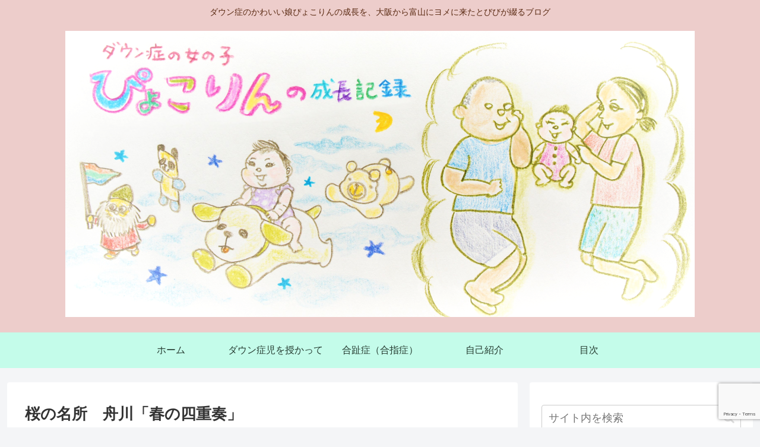

--- FILE ---
content_type: text/html; charset=UTF-8
request_url: http://pyocorin.com/2018/04/04/funagawa-2/
body_size: 23602
content:
<!doctype html>
<html lang="ja">

<head>
<meta charset="utf-8">
<meta http-equiv="X-UA-Compatible" content="IE=edge">
<meta name="viewport" content="width=device-width, initial-scale=1.0, viewport-fit=cover"/>

  
  <!-- preconnect dns-prefetch -->
<link rel="preconnect dns-prefetch" href="//www.googletagmanager.com">
<link rel="preconnect dns-prefetch" href="//www.google-analytics.com">
<link rel="preconnect dns-prefetch" href="//ajax.googleapis.com">
<link rel="preconnect dns-prefetch" href="//cdnjs.cloudflare.com">
<link rel="preconnect dns-prefetch" href="//pagead2.googlesyndication.com">
<link rel="preconnect dns-prefetch" href="//googleads.g.doubleclick.net">
<link rel="preconnect dns-prefetch" href="//tpc.googlesyndication.com">
<link rel="preconnect dns-prefetch" href="//ad.doubleclick.net">
<link rel="preconnect dns-prefetch" href="//www.gstatic.com">
<link rel="preconnect dns-prefetch" href="//cse.google.com">
<link rel="preconnect dns-prefetch" href="//fonts.gstatic.com">
<link rel="preconnect dns-prefetch" href="//fonts.googleapis.com">
<link rel="preconnect dns-prefetch" href="//cms.quantserve.com">
<link rel="preconnect dns-prefetch" href="//secure.gravatar.com">
<link rel="preconnect dns-prefetch" href="//cdn.syndication.twimg.com">
<link rel="preconnect dns-prefetch" href="//cdn.jsdelivr.net">
<link rel="preconnect dns-prefetch" href="//images-fe.ssl-images-amazon.com">
<link rel="preconnect dns-prefetch" href="//completion.amazon.com">
<link rel="preconnect dns-prefetch" href="//m.media-amazon.com">
<link rel="preconnect dns-prefetch" href="//i.moshimo.com">
<link rel="preconnect dns-prefetch" href="//aml.valuecommerce.com">
<link rel="preconnect dns-prefetch" href="//dalc.valuecommerce.com">
<link rel="preconnect dns-prefetch" href="//dalb.valuecommerce.com">
<title>桜の名所　舟川「春の四重奏」  |  ぴょこりんの成長記録</title>

<!-- OGP -->
<meta property="og:type" content="article">
<meta property="og:description" content="今年は例年よりも桜井の開花が早まりました。もうそろそろかな？と思い4月2日の夕方、予防接種の帰りに、桜の様子を見てきました。舟川（ふながわ）の桜です。つぼみが少し残っていたので、8分咲きでしょうか。花見客もちらほら。地元の赤ちゃんイベントで">
<meta property="og:title" content="桜の名所　舟川「春の四重奏」">
<meta property="og:url" content="http://pyocorin.com/2018/04/04/funagawa-2/">
<meta property="og:image" content="http://pyocorin.com/pcsite_wp1/wp-content/uploads/2020/10/20180404_prev.jpg">
<meta property="og:site_name" content="ぴょこりんの成長記録">
<meta property="og:locale" content="ja_JP">
<meta property="article:published_time" content="2018-04-04T15:57:18+09:00" />
<meta property="article:modified_time" content="2020-10-23T11:41:58+09:00" />
<meta property="article:section" content="1歳">
<meta property="article:section" content="成長記録">
<meta property="article:section" content="移住日記">
<!-- /OGP -->

<!-- Twitter Card -->
<meta name="twitter:card" content="summary_large_image">
<meta property="twitter:description" content="今年は例年よりも桜井の開花が早まりました。もうそろそろかな？と思い4月2日の夕方、予防接種の帰りに、桜の様子を見てきました。舟川（ふながわ）の桜です。つぼみが少し残っていたので、8分咲きでしょうか。花見客もちらほら。地元の赤ちゃんイベントで">
<meta property="twitter:title" content="桜の名所　舟川「春の四重奏」">
<meta property="twitter:url" content="http://pyocorin.com/2018/04/04/funagawa-2/">
<meta name="twitter:image" content="http://pyocorin.com/pcsite_wp1/wp-content/uploads/2020/10/20180404_prev.jpg">
<meta name="twitter:domain" content="pyocorin.com">
<!-- /Twitter Card -->
<link rel='dns-prefetch' href='//ajax.googleapis.com' />
<link rel='dns-prefetch' href='//cdnjs.cloudflare.com' />
<link rel='dns-prefetch' href='//www.google.com' />
<link rel='dns-prefetch' href='//cdn.jsdelivr.net' />
<link rel='dns-prefetch' href='//s.w.org' />
<link rel="alternate" type="application/rss+xml" title="ぴょこりんの成長記録 &raquo; フィード" href="http://pyocorin.com/feed/" />
<link rel="alternate" type="application/rss+xml" title="ぴょこりんの成長記録 &raquo; コメントフィード" href="http://pyocorin.com/comments/feed/" />
<link rel="alternate" type="application/rss+xml" title="ぴょこりんの成長記録 &raquo; 桜の名所　舟川「春の四重奏」 のコメントのフィード" href="http://pyocorin.com/2018/04/04/funagawa-2/feed/" />
<link rel='stylesheet' id='cocoon-style-css'  href='http://pyocorin.com/pcsite_wp1/wp-content/themes/cocoon-master/style.css?ver=5.5.17&#038;fver=20201028124418' media='all' />
<style id='cocoon-style-inline-css'>
@media screen and (max-width:480px){.page-body,.menu-content{font-size:16px}}#header-container,#header-container .navi,#navi .navi-in>.menu-header .sub-menu{background-color:#fcd29f}.header,.header .site-name-text,#navi .navi-in a,#navi .navi-in a:hover{color:#fff}.header,.header .site-name-text,#navi .navi-in a,#navi .navi-in a:hover{color:#594640}.header{background-color:#edcdcb}.header,.header .site-name-text{color:#592911}#header-container .navi,#navi .navi-in>.menu-header .sub-menu{background-color:#c4fcea}#navi .navi-in a,#navi .navi-in a:hover{color:#fff}#navi .navi-in a,#navi .navi-in a:hover{color:#243a2f}#navi .navi-in a:hover{background-color:rgba(255,255,255,.2)}.main{width:860px}.sidebar{width:376px}@media screen and (max-width:1260px){.wrap{width:auto}.main,.sidebar,.sidebar-left .main,.sidebar-left .sidebar{margin:0 .5%}.main{width:67%}.sidebar{padding:10px;width:30%}.entry-card-thumb{width:38%}.entry-card-content{margin-left:40%}}body::after{content:url(http://pyocorin.com/pcsite_wp1/wp-content/themes/cocoon-master/lib/analytics/access.php?post_id=1305&post_type=post);visibility:hidden;position:absolute;bottom:0;right:0;width:1px;height:1px;overflow:hidden;display:inline!important}.toc-checkbox{display:none}.toc-content{visibility:hidden;height:0;opacity:.2;transition:all .5s ease-out}.toc-checkbox:checked~.toc-content{visibility:visible;padding-top:.6em;height:100%;opacity:1}.toc-title::after{content:'[開く]';margin-left:.5em;cursor:pointer;font-size:.8em}.toc-title:hover::after{text-decoration:underline}.toc-checkbox:checked+.toc-title::after{content:'[閉じる]'}#respond{display:none}.entry-content>*,.demo .entry-content p{line-height:1.8}.entry-content>*,.demo .entry-content p{margin-top:1.4em;margin-bottom:1.4em}.article .micro-top{margin-bottom:-1.54em}.article .micro-balloon{margin-bottom:-1.12em}.article .micro-bottom{margin-top:-1.54em}.article .micro-bottom.micro-balloon{margin-top:-1.12em;margin-bottom:1.4em}.blank-box.bb-key-color{border-color:#19448e}.iic-key-color li::before{color:#19448e}.blank-box.bb-tab.bb-key-color::before{background-color:#19448e}.tb-key-color .toggle-button{border:1px solid #19448e;background:#19448e;color:#fff}.tb-key-color .toggle-button::before{color:#ccc}.tb-key-color .toggle-checkbox:checked~.toggle-content{border-color:#19448e}.cb-key-color.caption-box{border-color:#19448e}.cb-key-color .caption-box-label{background-color:#19448e;color:#fff}.tcb-key-color .tab-caption-box-label{background-color:#19448e;color:#fff}.tcb-key-color .tab-caption-box-content{border-color:#19448e}.lb-key-color .label-box-content{border-color:#19448e}.mc-key-color{background-color:#19448e;color:#fff;border:0}.mc-key-color.micro-bottom::after{border-bottom-color:#19448e;border-top-color:transparent}.mc-key-color::before{border-top-color:transparent;border-bottom-color:transparent}.mc-key-color::after{border-top-color:#19448e}.btn-key-color,.btn-wrap.btn-wrap-key-color>a{background-color:#19448e}.has-text-color.has-key-color-color{color:#19448e}.has-background.has-key-color-background-color{background-color:#19448e}.article.page-body,body#tinymce.wp-editor{background-color:#fff}.article.page-body,.editor-post-title__block .editor-post-title__input,body#tinymce.wp-editor{color:#333}.body .has-key-color-background-color{background-color:#19448e}.body .has-key-color-color{color:#19448e}.body .has-key-color-border-color{border-color:#19448e}.btn-wrap.has-key-color-background-color>a{background-color:#19448e}.btn-wrap.has-key-color-color>a{color:#19448e}.btn-wrap.has-key-color-border-color>a{border-color:#19448e}.bb-tab.has-key-color-border-color .bb-label{background-color:#19448e}.toggle-wrap.has-key-color-border-color .toggle-button{background-color:#19448e}.toggle-wrap.has-key-color-border-color .toggle-button,.toggle-wrap.has-key-color-border-color .toggle-content{border-color:#19448e}.iconlist-box.has-key-color-icon-color li::before{color:#19448e}.micro-balloon.has-key-color-background-color{background-color:#19448e;border-color:transparent}.micro-balloon.has-key-color-background-color.micro-bottom::after{border-bottom-color:#19448e;border-top-color:transparent}.micro-balloon.has-key-color-background-color::before{border-top-color:transparent;border-bottom-color:transparent}.micro-balloon.has-key-color-background-color::after{border-top-color:#19448e}.micro-balloon.has-border-color.has-key-color-border-color{border-color:#19448e}.micro-balloon.micro-top.has-key-color-border-color::before{border-top-color:#19448e}.micro-balloon.micro-bottom.has-key-color-border-color::before{border-bottom-color:#19448e}.caption-box.has-key-color-border-color .box-label{background-color:#19448e}.tab-caption-box.has-key-color-border-color .box-label{background-color:#19448e}.tab-caption-box.has-key-color-border-color .box-content{border-color:#19448e}.tab-caption-box.has-key-color-background-color .box-content{background-color:#19448e}.label-box.has-key-color-border-color .box-content{border-color:#19448e}.label-box.has-key-color-background-color .box-content{background-color:#19448e}.sbp-l .speech-balloon.has-key-color-border-color::before{border-right-color:#19448e}.sbp-r .speech-balloon.has-key-color-border-color::before{border-left-color:#19448e}.sbp-l .speech-balloon.has-key-color-background-color::after{border-right-color:#19448e}.sbp-r .speech-balloon.has-key-color-background-color::after{border-left-color:#19448e}.sbs-line.sbp-r .speech-balloon.has-key-color-background-color{background-color:#19448e}.sbs-line.sbp-r .speech-balloon.has-key-color-border-color{border-color:#19448e}.speech-wrap.sbs-think .speech-balloon.has-key-color-border-color::before,.speech-wrap.sbs-think .speech-balloon.has-key-color-border-color::after{border-color:#19448e}.sbs-think .speech-balloon.has-key-color-background-color::before,.sbs-think .speech-balloon.has-key-color-background-color::after{background-color:#19448e}.timeline-box.has-key-color-point-color .timeline-item::before{background-color:#19448e}.body .has-red-background-color{background-color:#e60033}.body .has-red-color{color:#e60033}.body .has-red-border-color{border-color:#e60033}.btn-wrap.has-red-background-color>a{background-color:#e60033}.btn-wrap.has-red-color>a{color:#e60033}.btn-wrap.has-red-border-color>a{border-color:#e60033}.bb-tab.has-red-border-color .bb-label{background-color:#e60033}.toggle-wrap.has-red-border-color .toggle-button{background-color:#e60033}.toggle-wrap.has-red-border-color .toggle-button,.toggle-wrap.has-red-border-color .toggle-content{border-color:#e60033}.iconlist-box.has-red-icon-color li::before{color:#e60033}.micro-balloon.has-red-background-color{background-color:#e60033;border-color:transparent}.micro-balloon.has-red-background-color.micro-bottom::after{border-bottom-color:#e60033;border-top-color:transparent}.micro-balloon.has-red-background-color::before{border-top-color:transparent;border-bottom-color:transparent}.micro-balloon.has-red-background-color::after{border-top-color:#e60033}.micro-balloon.has-border-color.has-red-border-color{border-color:#e60033}.micro-balloon.micro-top.has-red-border-color::before{border-top-color:#e60033}.micro-balloon.micro-bottom.has-red-border-color::before{border-bottom-color:#e60033}.caption-box.has-red-border-color .box-label{background-color:#e60033}.tab-caption-box.has-red-border-color .box-label{background-color:#e60033}.tab-caption-box.has-red-border-color .box-content{border-color:#e60033}.tab-caption-box.has-red-background-color .box-content{background-color:#e60033}.label-box.has-red-border-color .box-content{border-color:#e60033}.label-box.has-red-background-color .box-content{background-color:#e60033}.sbp-l .speech-balloon.has-red-border-color::before{border-right-color:#e60033}.sbp-r .speech-balloon.has-red-border-color::before{border-left-color:#e60033}.sbp-l .speech-balloon.has-red-background-color::after{border-right-color:#e60033}.sbp-r .speech-balloon.has-red-background-color::after{border-left-color:#e60033}.sbs-line.sbp-r .speech-balloon.has-red-background-color{background-color:#e60033}.sbs-line.sbp-r .speech-balloon.has-red-border-color{border-color:#e60033}.speech-wrap.sbs-think .speech-balloon.has-red-border-color::before,.speech-wrap.sbs-think .speech-balloon.has-red-border-color::after{border-color:#e60033}.sbs-think .speech-balloon.has-red-background-color::before,.sbs-think .speech-balloon.has-red-background-color::after{background-color:#e60033}.timeline-box.has-red-point-color .timeline-item::before{background-color:#e60033}.body .has-pink-background-color{background-color:#e95295}.body .has-pink-color{color:#e95295}.body .has-pink-border-color{border-color:#e95295}.btn-wrap.has-pink-background-color>a{background-color:#e95295}.btn-wrap.has-pink-color>a{color:#e95295}.btn-wrap.has-pink-border-color>a{border-color:#e95295}.bb-tab.has-pink-border-color .bb-label{background-color:#e95295}.toggle-wrap.has-pink-border-color .toggle-button{background-color:#e95295}.toggle-wrap.has-pink-border-color .toggle-button,.toggle-wrap.has-pink-border-color .toggle-content{border-color:#e95295}.iconlist-box.has-pink-icon-color li::before{color:#e95295}.micro-balloon.has-pink-background-color{background-color:#e95295;border-color:transparent}.micro-balloon.has-pink-background-color.micro-bottom::after{border-bottom-color:#e95295;border-top-color:transparent}.micro-balloon.has-pink-background-color::before{border-top-color:transparent;border-bottom-color:transparent}.micro-balloon.has-pink-background-color::after{border-top-color:#e95295}.micro-balloon.has-border-color.has-pink-border-color{border-color:#e95295}.micro-balloon.micro-top.has-pink-border-color::before{border-top-color:#e95295}.micro-balloon.micro-bottom.has-pink-border-color::before{border-bottom-color:#e95295}.caption-box.has-pink-border-color .box-label{background-color:#e95295}.tab-caption-box.has-pink-border-color .box-label{background-color:#e95295}.tab-caption-box.has-pink-border-color .box-content{border-color:#e95295}.tab-caption-box.has-pink-background-color .box-content{background-color:#e95295}.label-box.has-pink-border-color .box-content{border-color:#e95295}.label-box.has-pink-background-color .box-content{background-color:#e95295}.sbp-l .speech-balloon.has-pink-border-color::before{border-right-color:#e95295}.sbp-r .speech-balloon.has-pink-border-color::before{border-left-color:#e95295}.sbp-l .speech-balloon.has-pink-background-color::after{border-right-color:#e95295}.sbp-r .speech-balloon.has-pink-background-color::after{border-left-color:#e95295}.sbs-line.sbp-r .speech-balloon.has-pink-background-color{background-color:#e95295}.sbs-line.sbp-r .speech-balloon.has-pink-border-color{border-color:#e95295}.speech-wrap.sbs-think .speech-balloon.has-pink-border-color::before,.speech-wrap.sbs-think .speech-balloon.has-pink-border-color::after{border-color:#e95295}.sbs-think .speech-balloon.has-pink-background-color::before,.sbs-think .speech-balloon.has-pink-background-color::after{background-color:#e95295}.timeline-box.has-pink-point-color .timeline-item::before{background-color:#e95295}.body .has-purple-background-color{background-color:#884898}.body .has-purple-color{color:#884898}.body .has-purple-border-color{border-color:#884898}.btn-wrap.has-purple-background-color>a{background-color:#884898}.btn-wrap.has-purple-color>a{color:#884898}.btn-wrap.has-purple-border-color>a{border-color:#884898}.bb-tab.has-purple-border-color .bb-label{background-color:#884898}.toggle-wrap.has-purple-border-color .toggle-button{background-color:#884898}.toggle-wrap.has-purple-border-color .toggle-button,.toggle-wrap.has-purple-border-color .toggle-content{border-color:#884898}.iconlist-box.has-purple-icon-color li::before{color:#884898}.micro-balloon.has-purple-background-color{background-color:#884898;border-color:transparent}.micro-balloon.has-purple-background-color.micro-bottom::after{border-bottom-color:#884898;border-top-color:transparent}.micro-balloon.has-purple-background-color::before{border-top-color:transparent;border-bottom-color:transparent}.micro-balloon.has-purple-background-color::after{border-top-color:#884898}.micro-balloon.has-border-color.has-purple-border-color{border-color:#884898}.micro-balloon.micro-top.has-purple-border-color::before{border-top-color:#884898}.micro-balloon.micro-bottom.has-purple-border-color::before{border-bottom-color:#884898}.caption-box.has-purple-border-color .box-label{background-color:#884898}.tab-caption-box.has-purple-border-color .box-label{background-color:#884898}.tab-caption-box.has-purple-border-color .box-content{border-color:#884898}.tab-caption-box.has-purple-background-color .box-content{background-color:#884898}.label-box.has-purple-border-color .box-content{border-color:#884898}.label-box.has-purple-background-color .box-content{background-color:#884898}.sbp-l .speech-balloon.has-purple-border-color::before{border-right-color:#884898}.sbp-r .speech-balloon.has-purple-border-color::before{border-left-color:#884898}.sbp-l .speech-balloon.has-purple-background-color::after{border-right-color:#884898}.sbp-r .speech-balloon.has-purple-background-color::after{border-left-color:#884898}.sbs-line.sbp-r .speech-balloon.has-purple-background-color{background-color:#884898}.sbs-line.sbp-r .speech-balloon.has-purple-border-color{border-color:#884898}.speech-wrap.sbs-think .speech-balloon.has-purple-border-color::before,.speech-wrap.sbs-think .speech-balloon.has-purple-border-color::after{border-color:#884898}.sbs-think .speech-balloon.has-purple-background-color::before,.sbs-think .speech-balloon.has-purple-background-color::after{background-color:#884898}.timeline-box.has-purple-point-color .timeline-item::before{background-color:#884898}.body .has-deep-background-color{background-color:#55295b}.body .has-deep-color{color:#55295b}.body .has-deep-border-color{border-color:#55295b}.btn-wrap.has-deep-background-color>a{background-color:#55295b}.btn-wrap.has-deep-color>a{color:#55295b}.btn-wrap.has-deep-border-color>a{border-color:#55295b}.bb-tab.has-deep-border-color .bb-label{background-color:#55295b}.toggle-wrap.has-deep-border-color .toggle-button{background-color:#55295b}.toggle-wrap.has-deep-border-color .toggle-button,.toggle-wrap.has-deep-border-color .toggle-content{border-color:#55295b}.iconlist-box.has-deep-icon-color li::before{color:#55295b}.micro-balloon.has-deep-background-color{background-color:#55295b;border-color:transparent}.micro-balloon.has-deep-background-color.micro-bottom::after{border-bottom-color:#55295b;border-top-color:transparent}.micro-balloon.has-deep-background-color::before{border-top-color:transparent;border-bottom-color:transparent}.micro-balloon.has-deep-background-color::after{border-top-color:#55295b}.micro-balloon.has-border-color.has-deep-border-color{border-color:#55295b}.micro-balloon.micro-top.has-deep-border-color::before{border-top-color:#55295b}.micro-balloon.micro-bottom.has-deep-border-color::before{border-bottom-color:#55295b}.caption-box.has-deep-border-color .box-label{background-color:#55295b}.tab-caption-box.has-deep-border-color .box-label{background-color:#55295b}.tab-caption-box.has-deep-border-color .box-content{border-color:#55295b}.tab-caption-box.has-deep-background-color .box-content{background-color:#55295b}.label-box.has-deep-border-color .box-content{border-color:#55295b}.label-box.has-deep-background-color .box-content{background-color:#55295b}.sbp-l .speech-balloon.has-deep-border-color::before{border-right-color:#55295b}.sbp-r .speech-balloon.has-deep-border-color::before{border-left-color:#55295b}.sbp-l .speech-balloon.has-deep-background-color::after{border-right-color:#55295b}.sbp-r .speech-balloon.has-deep-background-color::after{border-left-color:#55295b}.sbs-line.sbp-r .speech-balloon.has-deep-background-color{background-color:#55295b}.sbs-line.sbp-r .speech-balloon.has-deep-border-color{border-color:#55295b}.speech-wrap.sbs-think .speech-balloon.has-deep-border-color::before,.speech-wrap.sbs-think .speech-balloon.has-deep-border-color::after{border-color:#55295b}.sbs-think .speech-balloon.has-deep-background-color::before,.sbs-think .speech-balloon.has-deep-background-color::after{background-color:#55295b}.timeline-box.has-deep-point-color .timeline-item::before{background-color:#55295b}.body .has-indigo-background-color{background-color:#1e50a2}.body .has-indigo-color{color:#1e50a2}.body .has-indigo-border-color{border-color:#1e50a2}.btn-wrap.has-indigo-background-color>a{background-color:#1e50a2}.btn-wrap.has-indigo-color>a{color:#1e50a2}.btn-wrap.has-indigo-border-color>a{border-color:#1e50a2}.bb-tab.has-indigo-border-color .bb-label{background-color:#1e50a2}.toggle-wrap.has-indigo-border-color .toggle-button{background-color:#1e50a2}.toggle-wrap.has-indigo-border-color .toggle-button,.toggle-wrap.has-indigo-border-color .toggle-content{border-color:#1e50a2}.iconlist-box.has-indigo-icon-color li::before{color:#1e50a2}.micro-balloon.has-indigo-background-color{background-color:#1e50a2;border-color:transparent}.micro-balloon.has-indigo-background-color.micro-bottom::after{border-bottom-color:#1e50a2;border-top-color:transparent}.micro-balloon.has-indigo-background-color::before{border-top-color:transparent;border-bottom-color:transparent}.micro-balloon.has-indigo-background-color::after{border-top-color:#1e50a2}.micro-balloon.has-border-color.has-indigo-border-color{border-color:#1e50a2}.micro-balloon.micro-top.has-indigo-border-color::before{border-top-color:#1e50a2}.micro-balloon.micro-bottom.has-indigo-border-color::before{border-bottom-color:#1e50a2}.caption-box.has-indigo-border-color .box-label{background-color:#1e50a2}.tab-caption-box.has-indigo-border-color .box-label{background-color:#1e50a2}.tab-caption-box.has-indigo-border-color .box-content{border-color:#1e50a2}.tab-caption-box.has-indigo-background-color .box-content{background-color:#1e50a2}.label-box.has-indigo-border-color .box-content{border-color:#1e50a2}.label-box.has-indigo-background-color .box-content{background-color:#1e50a2}.sbp-l .speech-balloon.has-indigo-border-color::before{border-right-color:#1e50a2}.sbp-r .speech-balloon.has-indigo-border-color::before{border-left-color:#1e50a2}.sbp-l .speech-balloon.has-indigo-background-color::after{border-right-color:#1e50a2}.sbp-r .speech-balloon.has-indigo-background-color::after{border-left-color:#1e50a2}.sbs-line.sbp-r .speech-balloon.has-indigo-background-color{background-color:#1e50a2}.sbs-line.sbp-r .speech-balloon.has-indigo-border-color{border-color:#1e50a2}.speech-wrap.sbs-think .speech-balloon.has-indigo-border-color::before,.speech-wrap.sbs-think .speech-balloon.has-indigo-border-color::after{border-color:#1e50a2}.sbs-think .speech-balloon.has-indigo-background-color::before,.sbs-think .speech-balloon.has-indigo-background-color::after{background-color:#1e50a2}.timeline-box.has-indigo-point-color .timeline-item::before{background-color:#1e50a2}.body .has-blue-background-color{background-color:#0095d9}.body .has-blue-color{color:#0095d9}.body .has-blue-border-color{border-color:#0095d9}.btn-wrap.has-blue-background-color>a{background-color:#0095d9}.btn-wrap.has-blue-color>a{color:#0095d9}.btn-wrap.has-blue-border-color>a{border-color:#0095d9}.bb-tab.has-blue-border-color .bb-label{background-color:#0095d9}.toggle-wrap.has-blue-border-color .toggle-button{background-color:#0095d9}.toggle-wrap.has-blue-border-color .toggle-button,.toggle-wrap.has-blue-border-color .toggle-content{border-color:#0095d9}.iconlist-box.has-blue-icon-color li::before{color:#0095d9}.micro-balloon.has-blue-background-color{background-color:#0095d9;border-color:transparent}.micro-balloon.has-blue-background-color.micro-bottom::after{border-bottom-color:#0095d9;border-top-color:transparent}.micro-balloon.has-blue-background-color::before{border-top-color:transparent;border-bottom-color:transparent}.micro-balloon.has-blue-background-color::after{border-top-color:#0095d9}.micro-balloon.has-border-color.has-blue-border-color{border-color:#0095d9}.micro-balloon.micro-top.has-blue-border-color::before{border-top-color:#0095d9}.micro-balloon.micro-bottom.has-blue-border-color::before{border-bottom-color:#0095d9}.caption-box.has-blue-border-color .box-label{background-color:#0095d9}.tab-caption-box.has-blue-border-color .box-label{background-color:#0095d9}.tab-caption-box.has-blue-border-color .box-content{border-color:#0095d9}.tab-caption-box.has-blue-background-color .box-content{background-color:#0095d9}.label-box.has-blue-border-color .box-content{border-color:#0095d9}.label-box.has-blue-background-color .box-content{background-color:#0095d9}.sbp-l .speech-balloon.has-blue-border-color::before{border-right-color:#0095d9}.sbp-r .speech-balloon.has-blue-border-color::before{border-left-color:#0095d9}.sbp-l .speech-balloon.has-blue-background-color::after{border-right-color:#0095d9}.sbp-r .speech-balloon.has-blue-background-color::after{border-left-color:#0095d9}.sbs-line.sbp-r .speech-balloon.has-blue-background-color{background-color:#0095d9}.sbs-line.sbp-r .speech-balloon.has-blue-border-color{border-color:#0095d9}.speech-wrap.sbs-think .speech-balloon.has-blue-border-color::before,.speech-wrap.sbs-think .speech-balloon.has-blue-border-color::after{border-color:#0095d9}.sbs-think .speech-balloon.has-blue-background-color::before,.sbs-think .speech-balloon.has-blue-background-color::after{background-color:#0095d9}.timeline-box.has-blue-point-color .timeline-item::before{background-color:#0095d9}.body .has-light-blue-background-color{background-color:#2ca9e1}.body .has-light-blue-color{color:#2ca9e1}.body .has-light-blue-border-color{border-color:#2ca9e1}.btn-wrap.has-light-blue-background-color>a{background-color:#2ca9e1}.btn-wrap.has-light-blue-color>a{color:#2ca9e1}.btn-wrap.has-light-blue-border-color>a{border-color:#2ca9e1}.bb-tab.has-light-blue-border-color .bb-label{background-color:#2ca9e1}.toggle-wrap.has-light-blue-border-color .toggle-button{background-color:#2ca9e1}.toggle-wrap.has-light-blue-border-color .toggle-button,.toggle-wrap.has-light-blue-border-color .toggle-content{border-color:#2ca9e1}.iconlist-box.has-light-blue-icon-color li::before{color:#2ca9e1}.micro-balloon.has-light-blue-background-color{background-color:#2ca9e1;border-color:transparent}.micro-balloon.has-light-blue-background-color.micro-bottom::after{border-bottom-color:#2ca9e1;border-top-color:transparent}.micro-balloon.has-light-blue-background-color::before{border-top-color:transparent;border-bottom-color:transparent}.micro-balloon.has-light-blue-background-color::after{border-top-color:#2ca9e1}.micro-balloon.has-border-color.has-light-blue-border-color{border-color:#2ca9e1}.micro-balloon.micro-top.has-light-blue-border-color::before{border-top-color:#2ca9e1}.micro-balloon.micro-bottom.has-light-blue-border-color::before{border-bottom-color:#2ca9e1}.caption-box.has-light-blue-border-color .box-label{background-color:#2ca9e1}.tab-caption-box.has-light-blue-border-color .box-label{background-color:#2ca9e1}.tab-caption-box.has-light-blue-border-color .box-content{border-color:#2ca9e1}.tab-caption-box.has-light-blue-background-color .box-content{background-color:#2ca9e1}.label-box.has-light-blue-border-color .box-content{border-color:#2ca9e1}.label-box.has-light-blue-background-color .box-content{background-color:#2ca9e1}.sbp-l .speech-balloon.has-light-blue-border-color::before{border-right-color:#2ca9e1}.sbp-r .speech-balloon.has-light-blue-border-color::before{border-left-color:#2ca9e1}.sbp-l .speech-balloon.has-light-blue-background-color::after{border-right-color:#2ca9e1}.sbp-r .speech-balloon.has-light-blue-background-color::after{border-left-color:#2ca9e1}.sbs-line.sbp-r .speech-balloon.has-light-blue-background-color{background-color:#2ca9e1}.sbs-line.sbp-r .speech-balloon.has-light-blue-border-color{border-color:#2ca9e1}.speech-wrap.sbs-think .speech-balloon.has-light-blue-border-color::before,.speech-wrap.sbs-think .speech-balloon.has-light-blue-border-color::after{border-color:#2ca9e1}.sbs-think .speech-balloon.has-light-blue-background-color::before,.sbs-think .speech-balloon.has-light-blue-background-color::after{background-color:#2ca9e1}.timeline-box.has-light-blue-point-color .timeline-item::before{background-color:#2ca9e1}.body .has-cyan-background-color{background-color:#00a3af}.body .has-cyan-color{color:#00a3af}.body .has-cyan-border-color{border-color:#00a3af}.btn-wrap.has-cyan-background-color>a{background-color:#00a3af}.btn-wrap.has-cyan-color>a{color:#00a3af}.btn-wrap.has-cyan-border-color>a{border-color:#00a3af}.bb-tab.has-cyan-border-color .bb-label{background-color:#00a3af}.toggle-wrap.has-cyan-border-color .toggle-button{background-color:#00a3af}.toggle-wrap.has-cyan-border-color .toggle-button,.toggle-wrap.has-cyan-border-color .toggle-content{border-color:#00a3af}.iconlist-box.has-cyan-icon-color li::before{color:#00a3af}.micro-balloon.has-cyan-background-color{background-color:#00a3af;border-color:transparent}.micro-balloon.has-cyan-background-color.micro-bottom::after{border-bottom-color:#00a3af;border-top-color:transparent}.micro-balloon.has-cyan-background-color::before{border-top-color:transparent;border-bottom-color:transparent}.micro-balloon.has-cyan-background-color::after{border-top-color:#00a3af}.micro-balloon.has-border-color.has-cyan-border-color{border-color:#00a3af}.micro-balloon.micro-top.has-cyan-border-color::before{border-top-color:#00a3af}.micro-balloon.micro-bottom.has-cyan-border-color::before{border-bottom-color:#00a3af}.caption-box.has-cyan-border-color .box-label{background-color:#00a3af}.tab-caption-box.has-cyan-border-color .box-label{background-color:#00a3af}.tab-caption-box.has-cyan-border-color .box-content{border-color:#00a3af}.tab-caption-box.has-cyan-background-color .box-content{background-color:#00a3af}.label-box.has-cyan-border-color .box-content{border-color:#00a3af}.label-box.has-cyan-background-color .box-content{background-color:#00a3af}.sbp-l .speech-balloon.has-cyan-border-color::before{border-right-color:#00a3af}.sbp-r .speech-balloon.has-cyan-border-color::before{border-left-color:#00a3af}.sbp-l .speech-balloon.has-cyan-background-color::after{border-right-color:#00a3af}.sbp-r .speech-balloon.has-cyan-background-color::after{border-left-color:#00a3af}.sbs-line.sbp-r .speech-balloon.has-cyan-background-color{background-color:#00a3af}.sbs-line.sbp-r .speech-balloon.has-cyan-border-color{border-color:#00a3af}.speech-wrap.sbs-think .speech-balloon.has-cyan-border-color::before,.speech-wrap.sbs-think .speech-balloon.has-cyan-border-color::after{border-color:#00a3af}.sbs-think .speech-balloon.has-cyan-background-color::before,.sbs-think .speech-balloon.has-cyan-background-color::after{background-color:#00a3af}.timeline-box.has-cyan-point-color .timeline-item::before{background-color:#00a3af}.body .has-teal-background-color{background-color:#007b43}.body .has-teal-color{color:#007b43}.body .has-teal-border-color{border-color:#007b43}.btn-wrap.has-teal-background-color>a{background-color:#007b43}.btn-wrap.has-teal-color>a{color:#007b43}.btn-wrap.has-teal-border-color>a{border-color:#007b43}.bb-tab.has-teal-border-color .bb-label{background-color:#007b43}.toggle-wrap.has-teal-border-color .toggle-button{background-color:#007b43}.toggle-wrap.has-teal-border-color .toggle-button,.toggle-wrap.has-teal-border-color .toggle-content{border-color:#007b43}.iconlist-box.has-teal-icon-color li::before{color:#007b43}.micro-balloon.has-teal-background-color{background-color:#007b43;border-color:transparent}.micro-balloon.has-teal-background-color.micro-bottom::after{border-bottom-color:#007b43;border-top-color:transparent}.micro-balloon.has-teal-background-color::before{border-top-color:transparent;border-bottom-color:transparent}.micro-balloon.has-teal-background-color::after{border-top-color:#007b43}.micro-balloon.has-border-color.has-teal-border-color{border-color:#007b43}.micro-balloon.micro-top.has-teal-border-color::before{border-top-color:#007b43}.micro-balloon.micro-bottom.has-teal-border-color::before{border-bottom-color:#007b43}.caption-box.has-teal-border-color .box-label{background-color:#007b43}.tab-caption-box.has-teal-border-color .box-label{background-color:#007b43}.tab-caption-box.has-teal-border-color .box-content{border-color:#007b43}.tab-caption-box.has-teal-background-color .box-content{background-color:#007b43}.label-box.has-teal-border-color .box-content{border-color:#007b43}.label-box.has-teal-background-color .box-content{background-color:#007b43}.sbp-l .speech-balloon.has-teal-border-color::before{border-right-color:#007b43}.sbp-r .speech-balloon.has-teal-border-color::before{border-left-color:#007b43}.sbp-l .speech-balloon.has-teal-background-color::after{border-right-color:#007b43}.sbp-r .speech-balloon.has-teal-background-color::after{border-left-color:#007b43}.sbs-line.sbp-r .speech-balloon.has-teal-background-color{background-color:#007b43}.sbs-line.sbp-r .speech-balloon.has-teal-border-color{border-color:#007b43}.speech-wrap.sbs-think .speech-balloon.has-teal-border-color::before,.speech-wrap.sbs-think .speech-balloon.has-teal-border-color::after{border-color:#007b43}.sbs-think .speech-balloon.has-teal-background-color::before,.sbs-think .speech-balloon.has-teal-background-color::after{background-color:#007b43}.timeline-box.has-teal-point-color .timeline-item::before{background-color:#007b43}.body .has-green-background-color{background-color:#3eb370}.body .has-green-color{color:#3eb370}.body .has-green-border-color{border-color:#3eb370}.btn-wrap.has-green-background-color>a{background-color:#3eb370}.btn-wrap.has-green-color>a{color:#3eb370}.btn-wrap.has-green-border-color>a{border-color:#3eb370}.bb-tab.has-green-border-color .bb-label{background-color:#3eb370}.toggle-wrap.has-green-border-color .toggle-button{background-color:#3eb370}.toggle-wrap.has-green-border-color .toggle-button,.toggle-wrap.has-green-border-color .toggle-content{border-color:#3eb370}.iconlist-box.has-green-icon-color li::before{color:#3eb370}.micro-balloon.has-green-background-color{background-color:#3eb370;border-color:transparent}.micro-balloon.has-green-background-color.micro-bottom::after{border-bottom-color:#3eb370;border-top-color:transparent}.micro-balloon.has-green-background-color::before{border-top-color:transparent;border-bottom-color:transparent}.micro-balloon.has-green-background-color::after{border-top-color:#3eb370}.micro-balloon.has-border-color.has-green-border-color{border-color:#3eb370}.micro-balloon.micro-top.has-green-border-color::before{border-top-color:#3eb370}.micro-balloon.micro-bottom.has-green-border-color::before{border-bottom-color:#3eb370}.caption-box.has-green-border-color .box-label{background-color:#3eb370}.tab-caption-box.has-green-border-color .box-label{background-color:#3eb370}.tab-caption-box.has-green-border-color .box-content{border-color:#3eb370}.tab-caption-box.has-green-background-color .box-content{background-color:#3eb370}.label-box.has-green-border-color .box-content{border-color:#3eb370}.label-box.has-green-background-color .box-content{background-color:#3eb370}.sbp-l .speech-balloon.has-green-border-color::before{border-right-color:#3eb370}.sbp-r .speech-balloon.has-green-border-color::before{border-left-color:#3eb370}.sbp-l .speech-balloon.has-green-background-color::after{border-right-color:#3eb370}.sbp-r .speech-balloon.has-green-background-color::after{border-left-color:#3eb370}.sbs-line.sbp-r .speech-balloon.has-green-background-color{background-color:#3eb370}.sbs-line.sbp-r .speech-balloon.has-green-border-color{border-color:#3eb370}.speech-wrap.sbs-think .speech-balloon.has-green-border-color::before,.speech-wrap.sbs-think .speech-balloon.has-green-border-color::after{border-color:#3eb370}.sbs-think .speech-balloon.has-green-background-color::before,.sbs-think .speech-balloon.has-green-background-color::after{background-color:#3eb370}.timeline-box.has-green-point-color .timeline-item::before{background-color:#3eb370}.body .has-light-green-background-color{background-color:#8bc34a}.body .has-light-green-color{color:#8bc34a}.body .has-light-green-border-color{border-color:#8bc34a}.btn-wrap.has-light-green-background-color>a{background-color:#8bc34a}.btn-wrap.has-light-green-color>a{color:#8bc34a}.btn-wrap.has-light-green-border-color>a{border-color:#8bc34a}.bb-tab.has-light-green-border-color .bb-label{background-color:#8bc34a}.toggle-wrap.has-light-green-border-color .toggle-button{background-color:#8bc34a}.toggle-wrap.has-light-green-border-color .toggle-button,.toggle-wrap.has-light-green-border-color .toggle-content{border-color:#8bc34a}.iconlist-box.has-light-green-icon-color li::before{color:#8bc34a}.micro-balloon.has-light-green-background-color{background-color:#8bc34a;border-color:transparent}.micro-balloon.has-light-green-background-color.micro-bottom::after{border-bottom-color:#8bc34a;border-top-color:transparent}.micro-balloon.has-light-green-background-color::before{border-top-color:transparent;border-bottom-color:transparent}.micro-balloon.has-light-green-background-color::after{border-top-color:#8bc34a}.micro-balloon.has-border-color.has-light-green-border-color{border-color:#8bc34a}.micro-balloon.micro-top.has-light-green-border-color::before{border-top-color:#8bc34a}.micro-balloon.micro-bottom.has-light-green-border-color::before{border-bottom-color:#8bc34a}.caption-box.has-light-green-border-color .box-label{background-color:#8bc34a}.tab-caption-box.has-light-green-border-color .box-label{background-color:#8bc34a}.tab-caption-box.has-light-green-border-color .box-content{border-color:#8bc34a}.tab-caption-box.has-light-green-background-color .box-content{background-color:#8bc34a}.label-box.has-light-green-border-color .box-content{border-color:#8bc34a}.label-box.has-light-green-background-color .box-content{background-color:#8bc34a}.sbp-l .speech-balloon.has-light-green-border-color::before{border-right-color:#8bc34a}.sbp-r .speech-balloon.has-light-green-border-color::before{border-left-color:#8bc34a}.sbp-l .speech-balloon.has-light-green-background-color::after{border-right-color:#8bc34a}.sbp-r .speech-balloon.has-light-green-background-color::after{border-left-color:#8bc34a}.sbs-line.sbp-r .speech-balloon.has-light-green-background-color{background-color:#8bc34a}.sbs-line.sbp-r .speech-balloon.has-light-green-border-color{border-color:#8bc34a}.speech-wrap.sbs-think .speech-balloon.has-light-green-border-color::before,.speech-wrap.sbs-think .speech-balloon.has-light-green-border-color::after{border-color:#8bc34a}.sbs-think .speech-balloon.has-light-green-background-color::before,.sbs-think .speech-balloon.has-light-green-background-color::after{background-color:#8bc34a}.timeline-box.has-light-green-point-color .timeline-item::before{background-color:#8bc34a}.body .has-lime-background-color{background-color:#c3d825}.body .has-lime-color{color:#c3d825}.body .has-lime-border-color{border-color:#c3d825}.btn-wrap.has-lime-background-color>a{background-color:#c3d825}.btn-wrap.has-lime-color>a{color:#c3d825}.btn-wrap.has-lime-border-color>a{border-color:#c3d825}.bb-tab.has-lime-border-color .bb-label{background-color:#c3d825}.toggle-wrap.has-lime-border-color .toggle-button{background-color:#c3d825}.toggle-wrap.has-lime-border-color .toggle-button,.toggle-wrap.has-lime-border-color .toggle-content{border-color:#c3d825}.iconlist-box.has-lime-icon-color li::before{color:#c3d825}.micro-balloon.has-lime-background-color{background-color:#c3d825;border-color:transparent}.micro-balloon.has-lime-background-color.micro-bottom::after{border-bottom-color:#c3d825;border-top-color:transparent}.micro-balloon.has-lime-background-color::before{border-top-color:transparent;border-bottom-color:transparent}.micro-balloon.has-lime-background-color::after{border-top-color:#c3d825}.micro-balloon.has-border-color.has-lime-border-color{border-color:#c3d825}.micro-balloon.micro-top.has-lime-border-color::before{border-top-color:#c3d825}.micro-balloon.micro-bottom.has-lime-border-color::before{border-bottom-color:#c3d825}.caption-box.has-lime-border-color .box-label{background-color:#c3d825}.tab-caption-box.has-lime-border-color .box-label{background-color:#c3d825}.tab-caption-box.has-lime-border-color .box-content{border-color:#c3d825}.tab-caption-box.has-lime-background-color .box-content{background-color:#c3d825}.label-box.has-lime-border-color .box-content{border-color:#c3d825}.label-box.has-lime-background-color .box-content{background-color:#c3d825}.sbp-l .speech-balloon.has-lime-border-color::before{border-right-color:#c3d825}.sbp-r .speech-balloon.has-lime-border-color::before{border-left-color:#c3d825}.sbp-l .speech-balloon.has-lime-background-color::after{border-right-color:#c3d825}.sbp-r .speech-balloon.has-lime-background-color::after{border-left-color:#c3d825}.sbs-line.sbp-r .speech-balloon.has-lime-background-color{background-color:#c3d825}.sbs-line.sbp-r .speech-balloon.has-lime-border-color{border-color:#c3d825}.speech-wrap.sbs-think .speech-balloon.has-lime-border-color::before,.speech-wrap.sbs-think .speech-balloon.has-lime-border-color::after{border-color:#c3d825}.sbs-think .speech-balloon.has-lime-background-color::before,.sbs-think .speech-balloon.has-lime-background-color::after{background-color:#c3d825}.timeline-box.has-lime-point-color .timeline-item::before{background-color:#c3d825}.body .has-yellow-background-color{background-color:#ffd900}.body .has-yellow-color{color:#ffd900}.body .has-yellow-border-color{border-color:#ffd900}.btn-wrap.has-yellow-background-color>a{background-color:#ffd900}.btn-wrap.has-yellow-color>a{color:#ffd900}.btn-wrap.has-yellow-border-color>a{border-color:#ffd900}.bb-tab.has-yellow-border-color .bb-label{background-color:#ffd900}.toggle-wrap.has-yellow-border-color .toggle-button{background-color:#ffd900}.toggle-wrap.has-yellow-border-color .toggle-button,.toggle-wrap.has-yellow-border-color .toggle-content{border-color:#ffd900}.iconlist-box.has-yellow-icon-color li::before{color:#ffd900}.micro-balloon.has-yellow-background-color{background-color:#ffd900;border-color:transparent}.micro-balloon.has-yellow-background-color.micro-bottom::after{border-bottom-color:#ffd900;border-top-color:transparent}.micro-balloon.has-yellow-background-color::before{border-top-color:transparent;border-bottom-color:transparent}.micro-balloon.has-yellow-background-color::after{border-top-color:#ffd900}.micro-balloon.has-border-color.has-yellow-border-color{border-color:#ffd900}.micro-balloon.micro-top.has-yellow-border-color::before{border-top-color:#ffd900}.micro-balloon.micro-bottom.has-yellow-border-color::before{border-bottom-color:#ffd900}.caption-box.has-yellow-border-color .box-label{background-color:#ffd900}.tab-caption-box.has-yellow-border-color .box-label{background-color:#ffd900}.tab-caption-box.has-yellow-border-color .box-content{border-color:#ffd900}.tab-caption-box.has-yellow-background-color .box-content{background-color:#ffd900}.label-box.has-yellow-border-color .box-content{border-color:#ffd900}.label-box.has-yellow-background-color .box-content{background-color:#ffd900}.sbp-l .speech-balloon.has-yellow-border-color::before{border-right-color:#ffd900}.sbp-r .speech-balloon.has-yellow-border-color::before{border-left-color:#ffd900}.sbp-l .speech-balloon.has-yellow-background-color::after{border-right-color:#ffd900}.sbp-r .speech-balloon.has-yellow-background-color::after{border-left-color:#ffd900}.sbs-line.sbp-r .speech-balloon.has-yellow-background-color{background-color:#ffd900}.sbs-line.sbp-r .speech-balloon.has-yellow-border-color{border-color:#ffd900}.speech-wrap.sbs-think .speech-balloon.has-yellow-border-color::before,.speech-wrap.sbs-think .speech-balloon.has-yellow-border-color::after{border-color:#ffd900}.sbs-think .speech-balloon.has-yellow-background-color::before,.sbs-think .speech-balloon.has-yellow-background-color::after{background-color:#ffd900}.timeline-box.has-yellow-point-color .timeline-item::before{background-color:#ffd900}.body .has-amber-background-color{background-color:#ffc107}.body .has-amber-color{color:#ffc107}.body .has-amber-border-color{border-color:#ffc107}.btn-wrap.has-amber-background-color>a{background-color:#ffc107}.btn-wrap.has-amber-color>a{color:#ffc107}.btn-wrap.has-amber-border-color>a{border-color:#ffc107}.bb-tab.has-amber-border-color .bb-label{background-color:#ffc107}.toggle-wrap.has-amber-border-color .toggle-button{background-color:#ffc107}.toggle-wrap.has-amber-border-color .toggle-button,.toggle-wrap.has-amber-border-color .toggle-content{border-color:#ffc107}.iconlist-box.has-amber-icon-color li::before{color:#ffc107}.micro-balloon.has-amber-background-color{background-color:#ffc107;border-color:transparent}.micro-balloon.has-amber-background-color.micro-bottom::after{border-bottom-color:#ffc107;border-top-color:transparent}.micro-balloon.has-amber-background-color::before{border-top-color:transparent;border-bottom-color:transparent}.micro-balloon.has-amber-background-color::after{border-top-color:#ffc107}.micro-balloon.has-border-color.has-amber-border-color{border-color:#ffc107}.micro-balloon.micro-top.has-amber-border-color::before{border-top-color:#ffc107}.micro-balloon.micro-bottom.has-amber-border-color::before{border-bottom-color:#ffc107}.caption-box.has-amber-border-color .box-label{background-color:#ffc107}.tab-caption-box.has-amber-border-color .box-label{background-color:#ffc107}.tab-caption-box.has-amber-border-color .box-content{border-color:#ffc107}.tab-caption-box.has-amber-background-color .box-content{background-color:#ffc107}.label-box.has-amber-border-color .box-content{border-color:#ffc107}.label-box.has-amber-background-color .box-content{background-color:#ffc107}.sbp-l .speech-balloon.has-amber-border-color::before{border-right-color:#ffc107}.sbp-r .speech-balloon.has-amber-border-color::before{border-left-color:#ffc107}.sbp-l .speech-balloon.has-amber-background-color::after{border-right-color:#ffc107}.sbp-r .speech-balloon.has-amber-background-color::after{border-left-color:#ffc107}.sbs-line.sbp-r .speech-balloon.has-amber-background-color{background-color:#ffc107}.sbs-line.sbp-r .speech-balloon.has-amber-border-color{border-color:#ffc107}.speech-wrap.sbs-think .speech-balloon.has-amber-border-color::before,.speech-wrap.sbs-think .speech-balloon.has-amber-border-color::after{border-color:#ffc107}.sbs-think .speech-balloon.has-amber-background-color::before,.sbs-think .speech-balloon.has-amber-background-color::after{background-color:#ffc107}.timeline-box.has-amber-point-color .timeline-item::before{background-color:#ffc107}.body .has-orange-background-color{background-color:#f39800}.body .has-orange-color{color:#f39800}.body .has-orange-border-color{border-color:#f39800}.btn-wrap.has-orange-background-color>a{background-color:#f39800}.btn-wrap.has-orange-color>a{color:#f39800}.btn-wrap.has-orange-border-color>a{border-color:#f39800}.bb-tab.has-orange-border-color .bb-label{background-color:#f39800}.toggle-wrap.has-orange-border-color .toggle-button{background-color:#f39800}.toggle-wrap.has-orange-border-color .toggle-button,.toggle-wrap.has-orange-border-color .toggle-content{border-color:#f39800}.iconlist-box.has-orange-icon-color li::before{color:#f39800}.micro-balloon.has-orange-background-color{background-color:#f39800;border-color:transparent}.micro-balloon.has-orange-background-color.micro-bottom::after{border-bottom-color:#f39800;border-top-color:transparent}.micro-balloon.has-orange-background-color::before{border-top-color:transparent;border-bottom-color:transparent}.micro-balloon.has-orange-background-color::after{border-top-color:#f39800}.micro-balloon.has-border-color.has-orange-border-color{border-color:#f39800}.micro-balloon.micro-top.has-orange-border-color::before{border-top-color:#f39800}.micro-balloon.micro-bottom.has-orange-border-color::before{border-bottom-color:#f39800}.caption-box.has-orange-border-color .box-label{background-color:#f39800}.tab-caption-box.has-orange-border-color .box-label{background-color:#f39800}.tab-caption-box.has-orange-border-color .box-content{border-color:#f39800}.tab-caption-box.has-orange-background-color .box-content{background-color:#f39800}.label-box.has-orange-border-color .box-content{border-color:#f39800}.label-box.has-orange-background-color .box-content{background-color:#f39800}.sbp-l .speech-balloon.has-orange-border-color::before{border-right-color:#f39800}.sbp-r .speech-balloon.has-orange-border-color::before{border-left-color:#f39800}.sbp-l .speech-balloon.has-orange-background-color::after{border-right-color:#f39800}.sbp-r .speech-balloon.has-orange-background-color::after{border-left-color:#f39800}.sbs-line.sbp-r .speech-balloon.has-orange-background-color{background-color:#f39800}.sbs-line.sbp-r .speech-balloon.has-orange-border-color{border-color:#f39800}.speech-wrap.sbs-think .speech-balloon.has-orange-border-color::before,.speech-wrap.sbs-think .speech-balloon.has-orange-border-color::after{border-color:#f39800}.sbs-think .speech-balloon.has-orange-background-color::before,.sbs-think .speech-balloon.has-orange-background-color::after{background-color:#f39800}.timeline-box.has-orange-point-color .timeline-item::before{background-color:#f39800}.body .has-deep-orange-background-color{background-color:#ea5506}.body .has-deep-orange-color{color:#ea5506}.body .has-deep-orange-border-color{border-color:#ea5506}.btn-wrap.has-deep-orange-background-color>a{background-color:#ea5506}.btn-wrap.has-deep-orange-color>a{color:#ea5506}.btn-wrap.has-deep-orange-border-color>a{border-color:#ea5506}.bb-tab.has-deep-orange-border-color .bb-label{background-color:#ea5506}.toggle-wrap.has-deep-orange-border-color .toggle-button{background-color:#ea5506}.toggle-wrap.has-deep-orange-border-color .toggle-button,.toggle-wrap.has-deep-orange-border-color .toggle-content{border-color:#ea5506}.iconlist-box.has-deep-orange-icon-color li::before{color:#ea5506}.micro-balloon.has-deep-orange-background-color{background-color:#ea5506;border-color:transparent}.micro-balloon.has-deep-orange-background-color.micro-bottom::after{border-bottom-color:#ea5506;border-top-color:transparent}.micro-balloon.has-deep-orange-background-color::before{border-top-color:transparent;border-bottom-color:transparent}.micro-balloon.has-deep-orange-background-color::after{border-top-color:#ea5506}.micro-balloon.has-border-color.has-deep-orange-border-color{border-color:#ea5506}.micro-balloon.micro-top.has-deep-orange-border-color::before{border-top-color:#ea5506}.micro-balloon.micro-bottom.has-deep-orange-border-color::before{border-bottom-color:#ea5506}.caption-box.has-deep-orange-border-color .box-label{background-color:#ea5506}.tab-caption-box.has-deep-orange-border-color .box-label{background-color:#ea5506}.tab-caption-box.has-deep-orange-border-color .box-content{border-color:#ea5506}.tab-caption-box.has-deep-orange-background-color .box-content{background-color:#ea5506}.label-box.has-deep-orange-border-color .box-content{border-color:#ea5506}.label-box.has-deep-orange-background-color .box-content{background-color:#ea5506}.sbp-l .speech-balloon.has-deep-orange-border-color::before{border-right-color:#ea5506}.sbp-r .speech-balloon.has-deep-orange-border-color::before{border-left-color:#ea5506}.sbp-l .speech-balloon.has-deep-orange-background-color::after{border-right-color:#ea5506}.sbp-r .speech-balloon.has-deep-orange-background-color::after{border-left-color:#ea5506}.sbs-line.sbp-r .speech-balloon.has-deep-orange-background-color{background-color:#ea5506}.sbs-line.sbp-r .speech-balloon.has-deep-orange-border-color{border-color:#ea5506}.speech-wrap.sbs-think .speech-balloon.has-deep-orange-border-color::before,.speech-wrap.sbs-think .speech-balloon.has-deep-orange-border-color::after{border-color:#ea5506}.sbs-think .speech-balloon.has-deep-orange-background-color::before,.sbs-think .speech-balloon.has-deep-orange-background-color::after{background-color:#ea5506}.timeline-box.has-deep-orange-point-color .timeline-item::before{background-color:#ea5506}.body .has-brown-background-color{background-color:#954e2a}.body .has-brown-color{color:#954e2a}.body .has-brown-border-color{border-color:#954e2a}.btn-wrap.has-brown-background-color>a{background-color:#954e2a}.btn-wrap.has-brown-color>a{color:#954e2a}.btn-wrap.has-brown-border-color>a{border-color:#954e2a}.bb-tab.has-brown-border-color .bb-label{background-color:#954e2a}.toggle-wrap.has-brown-border-color .toggle-button{background-color:#954e2a}.toggle-wrap.has-brown-border-color .toggle-button,.toggle-wrap.has-brown-border-color .toggle-content{border-color:#954e2a}.iconlist-box.has-brown-icon-color li::before{color:#954e2a}.micro-balloon.has-brown-background-color{background-color:#954e2a;border-color:transparent}.micro-balloon.has-brown-background-color.micro-bottom::after{border-bottom-color:#954e2a;border-top-color:transparent}.micro-balloon.has-brown-background-color::before{border-top-color:transparent;border-bottom-color:transparent}.micro-balloon.has-brown-background-color::after{border-top-color:#954e2a}.micro-balloon.has-border-color.has-brown-border-color{border-color:#954e2a}.micro-balloon.micro-top.has-brown-border-color::before{border-top-color:#954e2a}.micro-balloon.micro-bottom.has-brown-border-color::before{border-bottom-color:#954e2a}.caption-box.has-brown-border-color .box-label{background-color:#954e2a}.tab-caption-box.has-brown-border-color .box-label{background-color:#954e2a}.tab-caption-box.has-brown-border-color .box-content{border-color:#954e2a}.tab-caption-box.has-brown-background-color .box-content{background-color:#954e2a}.label-box.has-brown-border-color .box-content{border-color:#954e2a}.label-box.has-brown-background-color .box-content{background-color:#954e2a}.sbp-l .speech-balloon.has-brown-border-color::before{border-right-color:#954e2a}.sbp-r .speech-balloon.has-brown-border-color::before{border-left-color:#954e2a}.sbp-l .speech-balloon.has-brown-background-color::after{border-right-color:#954e2a}.sbp-r .speech-balloon.has-brown-background-color::after{border-left-color:#954e2a}.sbs-line.sbp-r .speech-balloon.has-brown-background-color{background-color:#954e2a}.sbs-line.sbp-r .speech-balloon.has-brown-border-color{border-color:#954e2a}.speech-wrap.sbs-think .speech-balloon.has-brown-border-color::before,.speech-wrap.sbs-think .speech-balloon.has-brown-border-color::after{border-color:#954e2a}.sbs-think .speech-balloon.has-brown-background-color::before,.sbs-think .speech-balloon.has-brown-background-color::after{background-color:#954e2a}.timeline-box.has-brown-point-color .timeline-item::before{background-color:#954e2a}.body .has-grey-background-color{background-color:#949495}.body .has-grey-color{color:#949495}.body .has-grey-border-color{border-color:#949495}.btn-wrap.has-grey-background-color>a{background-color:#949495}.btn-wrap.has-grey-color>a{color:#949495}.btn-wrap.has-grey-border-color>a{border-color:#949495}.bb-tab.has-grey-border-color .bb-label{background-color:#949495}.toggle-wrap.has-grey-border-color .toggle-button{background-color:#949495}.toggle-wrap.has-grey-border-color .toggle-button,.toggle-wrap.has-grey-border-color .toggle-content{border-color:#949495}.iconlist-box.has-grey-icon-color li::before{color:#949495}.micro-balloon.has-grey-background-color{background-color:#949495;border-color:transparent}.micro-balloon.has-grey-background-color.micro-bottom::after{border-bottom-color:#949495;border-top-color:transparent}.micro-balloon.has-grey-background-color::before{border-top-color:transparent;border-bottom-color:transparent}.micro-balloon.has-grey-background-color::after{border-top-color:#949495}.micro-balloon.has-border-color.has-grey-border-color{border-color:#949495}.micro-balloon.micro-top.has-grey-border-color::before{border-top-color:#949495}.micro-balloon.micro-bottom.has-grey-border-color::before{border-bottom-color:#949495}.caption-box.has-grey-border-color .box-label{background-color:#949495}.tab-caption-box.has-grey-border-color .box-label{background-color:#949495}.tab-caption-box.has-grey-border-color .box-content{border-color:#949495}.tab-caption-box.has-grey-background-color .box-content{background-color:#949495}.label-box.has-grey-border-color .box-content{border-color:#949495}.label-box.has-grey-background-color .box-content{background-color:#949495}.sbp-l .speech-balloon.has-grey-border-color::before{border-right-color:#949495}.sbp-r .speech-balloon.has-grey-border-color::before{border-left-color:#949495}.sbp-l .speech-balloon.has-grey-background-color::after{border-right-color:#949495}.sbp-r .speech-balloon.has-grey-background-color::after{border-left-color:#949495}.sbs-line.sbp-r .speech-balloon.has-grey-background-color{background-color:#949495}.sbs-line.sbp-r .speech-balloon.has-grey-border-color{border-color:#949495}.speech-wrap.sbs-think .speech-balloon.has-grey-border-color::before,.speech-wrap.sbs-think .speech-balloon.has-grey-border-color::after{border-color:#949495}.sbs-think .speech-balloon.has-grey-background-color::before,.sbs-think .speech-balloon.has-grey-background-color::after{background-color:#949495}.timeline-box.has-grey-point-color .timeline-item::before{background-color:#949495}.body .has-black-background-color{background-color:#333}.body .has-black-color{color:#333}.body .has-black-border-color{border-color:#333}.btn-wrap.has-black-background-color>a{background-color:#333}.btn-wrap.has-black-color>a{color:#333}.btn-wrap.has-black-border-color>a{border-color:#333}.bb-tab.has-black-border-color .bb-label{background-color:#333}.toggle-wrap.has-black-border-color .toggle-button{background-color:#333}.toggle-wrap.has-black-border-color .toggle-button,.toggle-wrap.has-black-border-color .toggle-content{border-color:#333}.iconlist-box.has-black-icon-color li::before{color:#333}.micro-balloon.has-black-background-color{background-color:#333;border-color:transparent}.micro-balloon.has-black-background-color.micro-bottom::after{border-bottom-color:#333;border-top-color:transparent}.micro-balloon.has-black-background-color::before{border-top-color:transparent;border-bottom-color:transparent}.micro-balloon.has-black-background-color::after{border-top-color:#333}.micro-balloon.has-border-color.has-black-border-color{border-color:#333}.micro-balloon.micro-top.has-black-border-color::before{border-top-color:#333}.micro-balloon.micro-bottom.has-black-border-color::before{border-bottom-color:#333}.caption-box.has-black-border-color .box-label{background-color:#333}.tab-caption-box.has-black-border-color .box-label{background-color:#333}.tab-caption-box.has-black-border-color .box-content{border-color:#333}.tab-caption-box.has-black-background-color .box-content{background-color:#333}.label-box.has-black-border-color .box-content{border-color:#333}.label-box.has-black-background-color .box-content{background-color:#333}.sbp-l .speech-balloon.has-black-border-color::before{border-right-color:#333}.sbp-r .speech-balloon.has-black-border-color::before{border-left-color:#333}.sbp-l .speech-balloon.has-black-background-color::after{border-right-color:#333}.sbp-r .speech-balloon.has-black-background-color::after{border-left-color:#333}.sbs-line.sbp-r .speech-balloon.has-black-background-color{background-color:#333}.sbs-line.sbp-r .speech-balloon.has-black-border-color{border-color:#333}.speech-wrap.sbs-think .speech-balloon.has-black-border-color::before,.speech-wrap.sbs-think .speech-balloon.has-black-border-color::after{border-color:#333}.sbs-think .speech-balloon.has-black-background-color::before,.sbs-think .speech-balloon.has-black-background-color::after{background-color:#333}.timeline-box.has-black-point-color .timeline-item::before{background-color:#333}.body .has-white-background-color{background-color:#fff}.body .has-white-color{color:#fff}.body .has-white-border-color{border-color:#fff}.btn-wrap.has-white-background-color>a{background-color:#fff}.btn-wrap.has-white-color>a{color:#fff}.btn-wrap.has-white-border-color>a{border-color:#fff}.bb-tab.has-white-border-color .bb-label{background-color:#fff}.toggle-wrap.has-white-border-color .toggle-button{background-color:#fff}.toggle-wrap.has-white-border-color .toggle-button,.toggle-wrap.has-white-border-color .toggle-content{border-color:#fff}.iconlist-box.has-white-icon-color li::before{color:#fff}.micro-balloon.has-white-background-color{background-color:#fff;border-color:transparent}.micro-balloon.has-white-background-color.micro-bottom::after{border-bottom-color:#fff;border-top-color:transparent}.micro-balloon.has-white-background-color::before{border-top-color:transparent;border-bottom-color:transparent}.micro-balloon.has-white-background-color::after{border-top-color:#fff}.micro-balloon.has-border-color.has-white-border-color{border-color:#fff}.micro-balloon.micro-top.has-white-border-color::before{border-top-color:#fff}.micro-balloon.micro-bottom.has-white-border-color::before{border-bottom-color:#fff}.caption-box.has-white-border-color .box-label{background-color:#fff}.tab-caption-box.has-white-border-color .box-label{background-color:#fff}.tab-caption-box.has-white-border-color .box-content{border-color:#fff}.tab-caption-box.has-white-background-color .box-content{background-color:#fff}.label-box.has-white-border-color .box-content{border-color:#fff}.label-box.has-white-background-color .box-content{background-color:#fff}.sbp-l .speech-balloon.has-white-border-color::before{border-right-color:#fff}.sbp-r .speech-balloon.has-white-border-color::before{border-left-color:#fff}.sbp-l .speech-balloon.has-white-background-color::after{border-right-color:#fff}.sbp-r .speech-balloon.has-white-background-color::after{border-left-color:#fff}.sbs-line.sbp-r .speech-balloon.has-white-background-color{background-color:#fff}.sbs-line.sbp-r .speech-balloon.has-white-border-color{border-color:#fff}.speech-wrap.sbs-think .speech-balloon.has-white-border-color::before,.speech-wrap.sbs-think .speech-balloon.has-white-border-color::after{border-color:#fff}.sbs-think .speech-balloon.has-white-background-color::before,.sbs-think .speech-balloon.has-white-background-color::after{background-color:#fff}.timeline-box.has-white-point-color .timeline-item::before{background-color:#fff}.body .has-watery-blue-background-color{background-color:#f3fafe}.body .has-watery-blue-color{color:#f3fafe}.body .has-watery-blue-border-color{border-color:#f3fafe}.btn-wrap.has-watery-blue-background-color>a{background-color:#f3fafe}.btn-wrap.has-watery-blue-color>a{color:#f3fafe}.btn-wrap.has-watery-blue-border-color>a{border-color:#f3fafe}.bb-tab.has-watery-blue-border-color .bb-label{background-color:#f3fafe}.toggle-wrap.has-watery-blue-border-color .toggle-button{background-color:#f3fafe}.toggle-wrap.has-watery-blue-border-color .toggle-button,.toggle-wrap.has-watery-blue-border-color .toggle-content{border-color:#f3fafe}.iconlist-box.has-watery-blue-icon-color li::before{color:#f3fafe}.micro-balloon.has-watery-blue-background-color{background-color:#f3fafe;border-color:transparent}.micro-balloon.has-watery-blue-background-color.micro-bottom::after{border-bottom-color:#f3fafe;border-top-color:transparent}.micro-balloon.has-watery-blue-background-color::before{border-top-color:transparent;border-bottom-color:transparent}.micro-balloon.has-watery-blue-background-color::after{border-top-color:#f3fafe}.micro-balloon.has-border-color.has-watery-blue-border-color{border-color:#f3fafe}.micro-balloon.micro-top.has-watery-blue-border-color::before{border-top-color:#f3fafe}.micro-balloon.micro-bottom.has-watery-blue-border-color::before{border-bottom-color:#f3fafe}.caption-box.has-watery-blue-border-color .box-label{background-color:#f3fafe}.tab-caption-box.has-watery-blue-border-color .box-label{background-color:#f3fafe}.tab-caption-box.has-watery-blue-border-color .box-content{border-color:#f3fafe}.tab-caption-box.has-watery-blue-background-color .box-content{background-color:#f3fafe}.label-box.has-watery-blue-border-color .box-content{border-color:#f3fafe}.label-box.has-watery-blue-background-color .box-content{background-color:#f3fafe}.sbp-l .speech-balloon.has-watery-blue-border-color::before{border-right-color:#f3fafe}.sbp-r .speech-balloon.has-watery-blue-border-color::before{border-left-color:#f3fafe}.sbp-l .speech-balloon.has-watery-blue-background-color::after{border-right-color:#f3fafe}.sbp-r .speech-balloon.has-watery-blue-background-color::after{border-left-color:#f3fafe}.sbs-line.sbp-r .speech-balloon.has-watery-blue-background-color{background-color:#f3fafe}.sbs-line.sbp-r .speech-balloon.has-watery-blue-border-color{border-color:#f3fafe}.speech-wrap.sbs-think .speech-balloon.has-watery-blue-border-color::before,.speech-wrap.sbs-think .speech-balloon.has-watery-blue-border-color::after{border-color:#f3fafe}.sbs-think .speech-balloon.has-watery-blue-background-color::before,.sbs-think .speech-balloon.has-watery-blue-background-color::after{background-color:#f3fafe}.timeline-box.has-watery-blue-point-color .timeline-item::before{background-color:#f3fafe}.body .has-watery-yellow-background-color{background-color:#fff7cc}.body .has-watery-yellow-color{color:#fff7cc}.body .has-watery-yellow-border-color{border-color:#fff7cc}.btn-wrap.has-watery-yellow-background-color>a{background-color:#fff7cc}.btn-wrap.has-watery-yellow-color>a{color:#fff7cc}.btn-wrap.has-watery-yellow-border-color>a{border-color:#fff7cc}.bb-tab.has-watery-yellow-border-color .bb-label{background-color:#fff7cc}.toggle-wrap.has-watery-yellow-border-color .toggle-button{background-color:#fff7cc}.toggle-wrap.has-watery-yellow-border-color .toggle-button,.toggle-wrap.has-watery-yellow-border-color .toggle-content{border-color:#fff7cc}.iconlist-box.has-watery-yellow-icon-color li::before{color:#fff7cc}.micro-balloon.has-watery-yellow-background-color{background-color:#fff7cc;border-color:transparent}.micro-balloon.has-watery-yellow-background-color.micro-bottom::after{border-bottom-color:#fff7cc;border-top-color:transparent}.micro-balloon.has-watery-yellow-background-color::before{border-top-color:transparent;border-bottom-color:transparent}.micro-balloon.has-watery-yellow-background-color::after{border-top-color:#fff7cc}.micro-balloon.has-border-color.has-watery-yellow-border-color{border-color:#fff7cc}.micro-balloon.micro-top.has-watery-yellow-border-color::before{border-top-color:#fff7cc}.micro-balloon.micro-bottom.has-watery-yellow-border-color::before{border-bottom-color:#fff7cc}.caption-box.has-watery-yellow-border-color .box-label{background-color:#fff7cc}.tab-caption-box.has-watery-yellow-border-color .box-label{background-color:#fff7cc}.tab-caption-box.has-watery-yellow-border-color .box-content{border-color:#fff7cc}.tab-caption-box.has-watery-yellow-background-color .box-content{background-color:#fff7cc}.label-box.has-watery-yellow-border-color .box-content{border-color:#fff7cc}.label-box.has-watery-yellow-background-color .box-content{background-color:#fff7cc}.sbp-l .speech-balloon.has-watery-yellow-border-color::before{border-right-color:#fff7cc}.sbp-r .speech-balloon.has-watery-yellow-border-color::before{border-left-color:#fff7cc}.sbp-l .speech-balloon.has-watery-yellow-background-color::after{border-right-color:#fff7cc}.sbp-r .speech-balloon.has-watery-yellow-background-color::after{border-left-color:#fff7cc}.sbs-line.sbp-r .speech-balloon.has-watery-yellow-background-color{background-color:#fff7cc}.sbs-line.sbp-r .speech-balloon.has-watery-yellow-border-color{border-color:#fff7cc}.speech-wrap.sbs-think .speech-balloon.has-watery-yellow-border-color::before,.speech-wrap.sbs-think .speech-balloon.has-watery-yellow-border-color::after{border-color:#fff7cc}.sbs-think .speech-balloon.has-watery-yellow-background-color::before,.sbs-think .speech-balloon.has-watery-yellow-background-color::after{background-color:#fff7cc}.timeline-box.has-watery-yellow-point-color .timeline-item::before{background-color:#fff7cc}.body .has-watery-red-background-color{background-color:#fdf2f2}.body .has-watery-red-color{color:#fdf2f2}.body .has-watery-red-border-color{border-color:#fdf2f2}.btn-wrap.has-watery-red-background-color>a{background-color:#fdf2f2}.btn-wrap.has-watery-red-color>a{color:#fdf2f2}.btn-wrap.has-watery-red-border-color>a{border-color:#fdf2f2}.bb-tab.has-watery-red-border-color .bb-label{background-color:#fdf2f2}.toggle-wrap.has-watery-red-border-color .toggle-button{background-color:#fdf2f2}.toggle-wrap.has-watery-red-border-color .toggle-button,.toggle-wrap.has-watery-red-border-color .toggle-content{border-color:#fdf2f2}.iconlist-box.has-watery-red-icon-color li::before{color:#fdf2f2}.micro-balloon.has-watery-red-background-color{background-color:#fdf2f2;border-color:transparent}.micro-balloon.has-watery-red-background-color.micro-bottom::after{border-bottom-color:#fdf2f2;border-top-color:transparent}.micro-balloon.has-watery-red-background-color::before{border-top-color:transparent;border-bottom-color:transparent}.micro-balloon.has-watery-red-background-color::after{border-top-color:#fdf2f2}.micro-balloon.has-border-color.has-watery-red-border-color{border-color:#fdf2f2}.micro-balloon.micro-top.has-watery-red-border-color::before{border-top-color:#fdf2f2}.micro-balloon.micro-bottom.has-watery-red-border-color::before{border-bottom-color:#fdf2f2}.caption-box.has-watery-red-border-color .box-label{background-color:#fdf2f2}.tab-caption-box.has-watery-red-border-color .box-label{background-color:#fdf2f2}.tab-caption-box.has-watery-red-border-color .box-content{border-color:#fdf2f2}.tab-caption-box.has-watery-red-background-color .box-content{background-color:#fdf2f2}.label-box.has-watery-red-border-color .box-content{border-color:#fdf2f2}.label-box.has-watery-red-background-color .box-content{background-color:#fdf2f2}.sbp-l .speech-balloon.has-watery-red-border-color::before{border-right-color:#fdf2f2}.sbp-r .speech-balloon.has-watery-red-border-color::before{border-left-color:#fdf2f2}.sbp-l .speech-balloon.has-watery-red-background-color::after{border-right-color:#fdf2f2}.sbp-r .speech-balloon.has-watery-red-background-color::after{border-left-color:#fdf2f2}.sbs-line.sbp-r .speech-balloon.has-watery-red-background-color{background-color:#fdf2f2}.sbs-line.sbp-r .speech-balloon.has-watery-red-border-color{border-color:#fdf2f2}.speech-wrap.sbs-think .speech-balloon.has-watery-red-border-color::before,.speech-wrap.sbs-think .speech-balloon.has-watery-red-border-color::after{border-color:#fdf2f2}.sbs-think .speech-balloon.has-watery-red-background-color::before,.sbs-think .speech-balloon.has-watery-red-background-color::after{background-color:#fdf2f2}.timeline-box.has-watery-red-point-color .timeline-item::before{background-color:#fdf2f2}.body .has-watery-green-background-color{background-color:#ebf8f4}.body .has-watery-green-color{color:#ebf8f4}.body .has-watery-green-border-color{border-color:#ebf8f4}.btn-wrap.has-watery-green-background-color>a{background-color:#ebf8f4}.btn-wrap.has-watery-green-color>a{color:#ebf8f4}.btn-wrap.has-watery-green-border-color>a{border-color:#ebf8f4}.bb-tab.has-watery-green-border-color .bb-label{background-color:#ebf8f4}.toggle-wrap.has-watery-green-border-color .toggle-button{background-color:#ebf8f4}.toggle-wrap.has-watery-green-border-color .toggle-button,.toggle-wrap.has-watery-green-border-color .toggle-content{border-color:#ebf8f4}.iconlist-box.has-watery-green-icon-color li::before{color:#ebf8f4}.micro-balloon.has-watery-green-background-color{background-color:#ebf8f4;border-color:transparent}.micro-balloon.has-watery-green-background-color.micro-bottom::after{border-bottom-color:#ebf8f4;border-top-color:transparent}.micro-balloon.has-watery-green-background-color::before{border-top-color:transparent;border-bottom-color:transparent}.micro-balloon.has-watery-green-background-color::after{border-top-color:#ebf8f4}.micro-balloon.has-border-color.has-watery-green-border-color{border-color:#ebf8f4}.micro-balloon.micro-top.has-watery-green-border-color::before{border-top-color:#ebf8f4}.micro-balloon.micro-bottom.has-watery-green-border-color::before{border-bottom-color:#ebf8f4}.caption-box.has-watery-green-border-color .box-label{background-color:#ebf8f4}.tab-caption-box.has-watery-green-border-color .box-label{background-color:#ebf8f4}.tab-caption-box.has-watery-green-border-color .box-content{border-color:#ebf8f4}.tab-caption-box.has-watery-green-background-color .box-content{background-color:#ebf8f4}.label-box.has-watery-green-border-color .box-content{border-color:#ebf8f4}.label-box.has-watery-green-background-color .box-content{background-color:#ebf8f4}.sbp-l .speech-balloon.has-watery-green-border-color::before{border-right-color:#ebf8f4}.sbp-r .speech-balloon.has-watery-green-border-color::before{border-left-color:#ebf8f4}.sbp-l .speech-balloon.has-watery-green-background-color::after{border-right-color:#ebf8f4}.sbp-r .speech-balloon.has-watery-green-background-color::after{border-left-color:#ebf8f4}.sbs-line.sbp-r .speech-balloon.has-watery-green-background-color{background-color:#ebf8f4}.sbs-line.sbp-r .speech-balloon.has-watery-green-border-color{border-color:#ebf8f4}.speech-wrap.sbs-think .speech-balloon.has-watery-green-border-color::before,.speech-wrap.sbs-think .speech-balloon.has-watery-green-border-color::after{border-color:#ebf8f4}.sbs-think .speech-balloon.has-watery-green-background-color::before,.sbs-think .speech-balloon.has-watery-green-background-color::after{background-color:#ebf8f4}.timeline-box.has-watery-green-point-color .timeline-item::before{background-color:#ebf8f4}.body .has-ex-a-background-color{background-color:#fff}.body .has-ex-a-color{color:#fff}.body .has-ex-a-border-color{border-color:#fff}.btn-wrap.has-ex-a-background-color>a{background-color:#fff}.btn-wrap.has-ex-a-color>a{color:#fff}.btn-wrap.has-ex-a-border-color>a{border-color:#fff}.bb-tab.has-ex-a-border-color .bb-label{background-color:#fff}.toggle-wrap.has-ex-a-border-color .toggle-button{background-color:#fff}.toggle-wrap.has-ex-a-border-color .toggle-button,.toggle-wrap.has-ex-a-border-color .toggle-content{border-color:#fff}.iconlist-box.has-ex-a-icon-color li::before{color:#fff}.micro-balloon.has-ex-a-background-color{background-color:#fff;border-color:transparent}.micro-balloon.has-ex-a-background-color.micro-bottom::after{border-bottom-color:#fff;border-top-color:transparent}.micro-balloon.has-ex-a-background-color::before{border-top-color:transparent;border-bottom-color:transparent}.micro-balloon.has-ex-a-background-color::after{border-top-color:#fff}.micro-balloon.has-border-color.has-ex-a-border-color{border-color:#fff}.micro-balloon.micro-top.has-ex-a-border-color::before{border-top-color:#fff}.micro-balloon.micro-bottom.has-ex-a-border-color::before{border-bottom-color:#fff}.caption-box.has-ex-a-border-color .box-label{background-color:#fff}.tab-caption-box.has-ex-a-border-color .box-label{background-color:#fff}.tab-caption-box.has-ex-a-border-color .box-content{border-color:#fff}.tab-caption-box.has-ex-a-background-color .box-content{background-color:#fff}.label-box.has-ex-a-border-color .box-content{border-color:#fff}.label-box.has-ex-a-background-color .box-content{background-color:#fff}.sbp-l .speech-balloon.has-ex-a-border-color::before{border-right-color:#fff}.sbp-r .speech-balloon.has-ex-a-border-color::before{border-left-color:#fff}.sbp-l .speech-balloon.has-ex-a-background-color::after{border-right-color:#fff}.sbp-r .speech-balloon.has-ex-a-background-color::after{border-left-color:#fff}.sbs-line.sbp-r .speech-balloon.has-ex-a-background-color{background-color:#fff}.sbs-line.sbp-r .speech-balloon.has-ex-a-border-color{border-color:#fff}.speech-wrap.sbs-think .speech-balloon.has-ex-a-border-color::before,.speech-wrap.sbs-think .speech-balloon.has-ex-a-border-color::after{border-color:#fff}.sbs-think .speech-balloon.has-ex-a-background-color::before,.sbs-think .speech-balloon.has-ex-a-background-color::after{background-color:#fff}.timeline-box.has-ex-a-point-color .timeline-item::before{background-color:#fff}.body .has-ex-b-background-color{background-color:#fff}.body .has-ex-b-color{color:#fff}.body .has-ex-b-border-color{border-color:#fff}.btn-wrap.has-ex-b-background-color>a{background-color:#fff}.btn-wrap.has-ex-b-color>a{color:#fff}.btn-wrap.has-ex-b-border-color>a{border-color:#fff}.bb-tab.has-ex-b-border-color .bb-label{background-color:#fff}.toggle-wrap.has-ex-b-border-color .toggle-button{background-color:#fff}.toggle-wrap.has-ex-b-border-color .toggle-button,.toggle-wrap.has-ex-b-border-color .toggle-content{border-color:#fff}.iconlist-box.has-ex-b-icon-color li::before{color:#fff}.micro-balloon.has-ex-b-background-color{background-color:#fff;border-color:transparent}.micro-balloon.has-ex-b-background-color.micro-bottom::after{border-bottom-color:#fff;border-top-color:transparent}.micro-balloon.has-ex-b-background-color::before{border-top-color:transparent;border-bottom-color:transparent}.micro-balloon.has-ex-b-background-color::after{border-top-color:#fff}.micro-balloon.has-border-color.has-ex-b-border-color{border-color:#fff}.micro-balloon.micro-top.has-ex-b-border-color::before{border-top-color:#fff}.micro-balloon.micro-bottom.has-ex-b-border-color::before{border-bottom-color:#fff}.caption-box.has-ex-b-border-color .box-label{background-color:#fff}.tab-caption-box.has-ex-b-border-color .box-label{background-color:#fff}.tab-caption-box.has-ex-b-border-color .box-content{border-color:#fff}.tab-caption-box.has-ex-b-background-color .box-content{background-color:#fff}.label-box.has-ex-b-border-color .box-content{border-color:#fff}.label-box.has-ex-b-background-color .box-content{background-color:#fff}.sbp-l .speech-balloon.has-ex-b-border-color::before{border-right-color:#fff}.sbp-r .speech-balloon.has-ex-b-border-color::before{border-left-color:#fff}.sbp-l .speech-balloon.has-ex-b-background-color::after{border-right-color:#fff}.sbp-r .speech-balloon.has-ex-b-background-color::after{border-left-color:#fff}.sbs-line.sbp-r .speech-balloon.has-ex-b-background-color{background-color:#fff}.sbs-line.sbp-r .speech-balloon.has-ex-b-border-color{border-color:#fff}.speech-wrap.sbs-think .speech-balloon.has-ex-b-border-color::before,.speech-wrap.sbs-think .speech-balloon.has-ex-b-border-color::after{border-color:#fff}.sbs-think .speech-balloon.has-ex-b-background-color::before,.sbs-think .speech-balloon.has-ex-b-background-color::after{background-color:#fff}.timeline-box.has-ex-b-point-color .timeline-item::before{background-color:#fff}.body .has-ex-c-background-color{background-color:#fff}.body .has-ex-c-color{color:#fff}.body .has-ex-c-border-color{border-color:#fff}.btn-wrap.has-ex-c-background-color>a{background-color:#fff}.btn-wrap.has-ex-c-color>a{color:#fff}.btn-wrap.has-ex-c-border-color>a{border-color:#fff}.bb-tab.has-ex-c-border-color .bb-label{background-color:#fff}.toggle-wrap.has-ex-c-border-color .toggle-button{background-color:#fff}.toggle-wrap.has-ex-c-border-color .toggle-button,.toggle-wrap.has-ex-c-border-color .toggle-content{border-color:#fff}.iconlist-box.has-ex-c-icon-color li::before{color:#fff}.micro-balloon.has-ex-c-background-color{background-color:#fff;border-color:transparent}.micro-balloon.has-ex-c-background-color.micro-bottom::after{border-bottom-color:#fff;border-top-color:transparent}.micro-balloon.has-ex-c-background-color::before{border-top-color:transparent;border-bottom-color:transparent}.micro-balloon.has-ex-c-background-color::after{border-top-color:#fff}.micro-balloon.has-border-color.has-ex-c-border-color{border-color:#fff}.micro-balloon.micro-top.has-ex-c-border-color::before{border-top-color:#fff}.micro-balloon.micro-bottom.has-ex-c-border-color::before{border-bottom-color:#fff}.caption-box.has-ex-c-border-color .box-label{background-color:#fff}.tab-caption-box.has-ex-c-border-color .box-label{background-color:#fff}.tab-caption-box.has-ex-c-border-color .box-content{border-color:#fff}.tab-caption-box.has-ex-c-background-color .box-content{background-color:#fff}.label-box.has-ex-c-border-color .box-content{border-color:#fff}.label-box.has-ex-c-background-color .box-content{background-color:#fff}.sbp-l .speech-balloon.has-ex-c-border-color::before{border-right-color:#fff}.sbp-r .speech-balloon.has-ex-c-border-color::before{border-left-color:#fff}.sbp-l .speech-balloon.has-ex-c-background-color::after{border-right-color:#fff}.sbp-r .speech-balloon.has-ex-c-background-color::after{border-left-color:#fff}.sbs-line.sbp-r .speech-balloon.has-ex-c-background-color{background-color:#fff}.sbs-line.sbp-r .speech-balloon.has-ex-c-border-color{border-color:#fff}.speech-wrap.sbs-think .speech-balloon.has-ex-c-border-color::before,.speech-wrap.sbs-think .speech-balloon.has-ex-c-border-color::after{border-color:#fff}.sbs-think .speech-balloon.has-ex-c-background-color::before,.sbs-think .speech-balloon.has-ex-c-background-color::after{background-color:#fff}.timeline-box.has-ex-c-point-color .timeline-item::before{background-color:#fff}.body .has-ex-d-background-color{background-color:#fff}.body .has-ex-d-color{color:#fff}.body .has-ex-d-border-color{border-color:#fff}.btn-wrap.has-ex-d-background-color>a{background-color:#fff}.btn-wrap.has-ex-d-color>a{color:#fff}.btn-wrap.has-ex-d-border-color>a{border-color:#fff}.bb-tab.has-ex-d-border-color .bb-label{background-color:#fff}.toggle-wrap.has-ex-d-border-color .toggle-button{background-color:#fff}.toggle-wrap.has-ex-d-border-color .toggle-button,.toggle-wrap.has-ex-d-border-color .toggle-content{border-color:#fff}.iconlist-box.has-ex-d-icon-color li::before{color:#fff}.micro-balloon.has-ex-d-background-color{background-color:#fff;border-color:transparent}.micro-balloon.has-ex-d-background-color.micro-bottom::after{border-bottom-color:#fff;border-top-color:transparent}.micro-balloon.has-ex-d-background-color::before{border-top-color:transparent;border-bottom-color:transparent}.micro-balloon.has-ex-d-background-color::after{border-top-color:#fff}.micro-balloon.has-border-color.has-ex-d-border-color{border-color:#fff}.micro-balloon.micro-top.has-ex-d-border-color::before{border-top-color:#fff}.micro-balloon.micro-bottom.has-ex-d-border-color::before{border-bottom-color:#fff}.caption-box.has-ex-d-border-color .box-label{background-color:#fff}.tab-caption-box.has-ex-d-border-color .box-label{background-color:#fff}.tab-caption-box.has-ex-d-border-color .box-content{border-color:#fff}.tab-caption-box.has-ex-d-background-color .box-content{background-color:#fff}.label-box.has-ex-d-border-color .box-content{border-color:#fff}.label-box.has-ex-d-background-color .box-content{background-color:#fff}.sbp-l .speech-balloon.has-ex-d-border-color::before{border-right-color:#fff}.sbp-r .speech-balloon.has-ex-d-border-color::before{border-left-color:#fff}.sbp-l .speech-balloon.has-ex-d-background-color::after{border-right-color:#fff}.sbp-r .speech-balloon.has-ex-d-background-color::after{border-left-color:#fff}.sbs-line.sbp-r .speech-balloon.has-ex-d-background-color{background-color:#fff}.sbs-line.sbp-r .speech-balloon.has-ex-d-border-color{border-color:#fff}.speech-wrap.sbs-think .speech-balloon.has-ex-d-border-color::before,.speech-wrap.sbs-think .speech-balloon.has-ex-d-border-color::after{border-color:#fff}.sbs-think .speech-balloon.has-ex-d-background-color::before,.sbs-think .speech-balloon.has-ex-d-background-color::after{background-color:#fff}.timeline-box.has-ex-d-point-color .timeline-item::before{background-color:#fff}.body .has-ex-e-background-color{background-color:#fff}.body .has-ex-e-color{color:#fff}.body .has-ex-e-border-color{border-color:#fff}.btn-wrap.has-ex-e-background-color>a{background-color:#fff}.btn-wrap.has-ex-e-color>a{color:#fff}.btn-wrap.has-ex-e-border-color>a{border-color:#fff}.bb-tab.has-ex-e-border-color .bb-label{background-color:#fff}.toggle-wrap.has-ex-e-border-color .toggle-button{background-color:#fff}.toggle-wrap.has-ex-e-border-color .toggle-button,.toggle-wrap.has-ex-e-border-color .toggle-content{border-color:#fff}.iconlist-box.has-ex-e-icon-color li::before{color:#fff}.micro-balloon.has-ex-e-background-color{background-color:#fff;border-color:transparent}.micro-balloon.has-ex-e-background-color.micro-bottom::after{border-bottom-color:#fff;border-top-color:transparent}.micro-balloon.has-ex-e-background-color::before{border-top-color:transparent;border-bottom-color:transparent}.micro-balloon.has-ex-e-background-color::after{border-top-color:#fff}.micro-balloon.has-border-color.has-ex-e-border-color{border-color:#fff}.micro-balloon.micro-top.has-ex-e-border-color::before{border-top-color:#fff}.micro-balloon.micro-bottom.has-ex-e-border-color::before{border-bottom-color:#fff}.caption-box.has-ex-e-border-color .box-label{background-color:#fff}.tab-caption-box.has-ex-e-border-color .box-label{background-color:#fff}.tab-caption-box.has-ex-e-border-color .box-content{border-color:#fff}.tab-caption-box.has-ex-e-background-color .box-content{background-color:#fff}.label-box.has-ex-e-border-color .box-content{border-color:#fff}.label-box.has-ex-e-background-color .box-content{background-color:#fff}.sbp-l .speech-balloon.has-ex-e-border-color::before{border-right-color:#fff}.sbp-r .speech-balloon.has-ex-e-border-color::before{border-left-color:#fff}.sbp-l .speech-balloon.has-ex-e-background-color::after{border-right-color:#fff}.sbp-r .speech-balloon.has-ex-e-background-color::after{border-left-color:#fff}.sbs-line.sbp-r .speech-balloon.has-ex-e-background-color{background-color:#fff}.sbs-line.sbp-r .speech-balloon.has-ex-e-border-color{border-color:#fff}.speech-wrap.sbs-think .speech-balloon.has-ex-e-border-color::before,.speech-wrap.sbs-think .speech-balloon.has-ex-e-border-color::after{border-color:#fff}.sbs-think .speech-balloon.has-ex-e-background-color::before,.sbs-think .speech-balloon.has-ex-e-background-color::after{background-color:#fff}.timeline-box.has-ex-e-point-color .timeline-item::before{background-color:#fff}.body .has-ex-f-background-color{background-color:#fff}.body .has-ex-f-color{color:#fff}.body .has-ex-f-border-color{border-color:#fff}.btn-wrap.has-ex-f-background-color>a{background-color:#fff}.btn-wrap.has-ex-f-color>a{color:#fff}.btn-wrap.has-ex-f-border-color>a{border-color:#fff}.bb-tab.has-ex-f-border-color .bb-label{background-color:#fff}.toggle-wrap.has-ex-f-border-color .toggle-button{background-color:#fff}.toggle-wrap.has-ex-f-border-color .toggle-button,.toggle-wrap.has-ex-f-border-color .toggle-content{border-color:#fff}.iconlist-box.has-ex-f-icon-color li::before{color:#fff}.micro-balloon.has-ex-f-background-color{background-color:#fff;border-color:transparent}.micro-balloon.has-ex-f-background-color.micro-bottom::after{border-bottom-color:#fff;border-top-color:transparent}.micro-balloon.has-ex-f-background-color::before{border-top-color:transparent;border-bottom-color:transparent}.micro-balloon.has-ex-f-background-color::after{border-top-color:#fff}.micro-balloon.has-border-color.has-ex-f-border-color{border-color:#fff}.micro-balloon.micro-top.has-ex-f-border-color::before{border-top-color:#fff}.micro-balloon.micro-bottom.has-ex-f-border-color::before{border-bottom-color:#fff}.caption-box.has-ex-f-border-color .box-label{background-color:#fff}.tab-caption-box.has-ex-f-border-color .box-label{background-color:#fff}.tab-caption-box.has-ex-f-border-color .box-content{border-color:#fff}.tab-caption-box.has-ex-f-background-color .box-content{background-color:#fff}.label-box.has-ex-f-border-color .box-content{border-color:#fff}.label-box.has-ex-f-background-color .box-content{background-color:#fff}.sbp-l .speech-balloon.has-ex-f-border-color::before{border-right-color:#fff}.sbp-r .speech-balloon.has-ex-f-border-color::before{border-left-color:#fff}.sbp-l .speech-balloon.has-ex-f-background-color::after{border-right-color:#fff}.sbp-r .speech-balloon.has-ex-f-background-color::after{border-left-color:#fff}.sbs-line.sbp-r .speech-balloon.has-ex-f-background-color{background-color:#fff}.sbs-line.sbp-r .speech-balloon.has-ex-f-border-color{border-color:#fff}.speech-wrap.sbs-think .speech-balloon.has-ex-f-border-color::before,.speech-wrap.sbs-think .speech-balloon.has-ex-f-border-color::after{border-color:#fff}.sbs-think .speech-balloon.has-ex-f-background-color::before,.sbs-think .speech-balloon.has-ex-f-background-color::after{background-color:#fff}.timeline-box.has-ex-f-point-color .timeline-item::before{background-color:#fff}.body .btn-wrap{background-color:transparent;color:#333;border-color:transparent;font-size:16px}.toggle-wrap.has-border-color .toggle-button{color:#fff}.btn-wrap.has-small-font-size>a{font-size:13px}.btn-wrap.has-medium-font-size>a{font-size:20px}.btn-wrap.has-large-font-size>a{font-size:36px}.btn-wrap.has-huge-font-size>a,.btn-wrap.has-larger-font-size>a{font-size:42px}.box-menu:hover{box-shadow:inset 2px 2px 0 0 #f6a068,2px 2px 0 0 #f6a068,2px 0 0 0 #f6a068,0 2px 0 0 #f6a068}.box-menu-icon{color:#f6a068}
</style>
<link rel='stylesheet' id='cocoon-keyframes-css'  href='http://pyocorin.com/pcsite_wp1/wp-content/themes/cocoon-master/keyframes.css?ver=5.5.17&#038;fver=20201028124418' media='all' />
<link rel='stylesheet' id='font-awesome-style-css'  href='http://pyocorin.com/pcsite_wp1/wp-content/themes/cocoon-master/webfonts/fontawesome/css/font-awesome.min.css?ver=5.5.17&#038;fver=20201028124417' media='all' />
<link rel='stylesheet' id='icomoon-style-css'  href='http://pyocorin.com/pcsite_wp1/wp-content/themes/cocoon-master/webfonts/icomoon/style.css?ver=5.5.17&#038;fver=20201028124417' media='all' />
<link rel='stylesheet' id='baguettebox-style-css'  href='http://pyocorin.com/pcsite_wp1/wp-content/themes/cocoon-master/plugins/baguettebox/dist/baguetteBox.min.css?ver=5.5.17&#038;fver=20201028124418' media='all' />
<link rel='stylesheet' id='cocoon-child-style-css'  href='http://pyocorin.com/pcsite_wp1/wp-content/themes/cocoon-child-master/style.css?ver=5.5.17&#038;fver=20201104062451' media='all' />
<link rel='stylesheet' id='cocoon-child-keyframes-css'  href='http://pyocorin.com/pcsite_wp1/wp-content/themes/cocoon-child-master/keyframes.css?ver=5.5.17&#038;fver=20200916040417' media='all' />
<link rel='stylesheet' id='wp-block-library-css'  href='http://pyocorin.com/pcsite_wp1/wp-includes/css/dist/block-library/style.min.css?ver=5.5.17&#038;fver=20200827060038' media='all' />
<link rel='stylesheet' id='contact-form-7-css'  href='http://pyocorin.com/pcsite_wp1/wp-content/plugins/contact-form-7/includes/css/styles.css?ver=5.3.2&#038;fver=20210102125353' media='all' />
<script src='https://ajax.googleapis.com/ajax/libs/jquery/1.12.4/jquery.min.js?ver=1.12.4' id='jquery-core-js'></script>
<script src='https://cdnjs.cloudflare.com/ajax/libs/jquery-migrate/1.4.1/jquery-migrate.min.js?ver=1.4.1' id='jquery-migrate-js'></script>
<link rel='shortlink' href='http://pyocorin.com/?p=1305' />
<!-- cocoon Custom CSS -->
<style>.eye-catch {
  display: none;
}</style>
<!-- Cocoon canonical -->
<link rel="canonical" href="http://pyocorin.com/2018/04/04/funagawa-2/">
<!-- Cocoon meta description -->
<meta name="description" content="今年は例年よりも桜井の開花が早まりました。もうそろそろかな？と思い4月2日の夕方、予防接種の帰りに、桜の様子を見てきました。舟川（ふながわ）の桜です。つぼみが少し残っていたので、8分咲きでしょうか。花見客もちらほら。地元の赤ちゃんイベントで">
<!-- Cocoon meta keywords -->
<meta name="keywords" content="1歳,成長記録,移住日記">
<!-- Cocoon meta thumbnail -->
<meta name="thumbnail" content="http://pyocorin.com/pcsite_wp1/wp-content/uploads/2020/10/20180404_prev.jpg">
<!-- Cocoon JSON-LD -->
<script type="application/ld+json">
{
  "@context": "https://schema.org",
  "@type": "Article",
  "mainEntityOfPage":{
    "@type":"WebPage",
    "@id":"http://pyocorin.com/2018/04/04/funagawa-2/"
  },
  "headline": "桜の名所　舟川「春の四重奏」",
  "image": {
    "@type": "ImageObject",
    "url": "http://pyocorin.com/pcsite_wp1/wp-content/uploads/2020/10/20180404_prev.jpg",
    "width": 696,
    "height": 523
  },
  "datePublished": "2018-04-04T15:57:18+09:00",
  "dateModified": "2020-10-23T11:41:58+09:00",
  "author": {
    "@type": "Person",
    "name": "tobibi"
  },
  "publisher": {
    "@type": "Organization",
    "name": "ぴょこりんの成長記録",
    "logo": {
      "@type": "ImageObject",
      "url": "http://pyocorin.com/pcsite_wp1/wp-content/themes/cocoon-master/images/no-amp-logo.png",
      "width": 206,
      "height": 60
    }
  },
  "description": "今年は例年よりも桜井の開花が早まりました。もうそろそろかな？と思い4月2日の夕方、予防接種の帰りに、桜の様子を見てきました。舟川（ふながわ）の桜です。つぼみが少し残っていたので、8分咲きでしょうか。花見客もちらほら。地元の赤ちゃんイベントで…"
}
</script>
<link rel="icon" href="http://pyocorin.com/pcsite_wp1/wp-content/uploads/2020/10/cropped-201801_profile01-32x32.jpg" sizes="32x32" />
<link rel="icon" href="http://pyocorin.com/pcsite_wp1/wp-content/uploads/2020/10/cropped-201801_profile01-192x192.jpg" sizes="192x192" />
<link rel="apple-touch-icon" href="http://pyocorin.com/pcsite_wp1/wp-content/uploads/2020/10/cropped-201801_profile01-180x180.jpg" />
<meta name="msapplication-TileImage" content="http://pyocorin.com/pcsite_wp1/wp-content/uploads/2020/10/cropped-201801_profile01-270x270.jpg" />

<!-- Preload -->
<link rel="preload" as="font" type="font/woff" href="http://pyocorin.com/pcsite_wp1/wp-content/themes/cocoon-master/webfonts/icomoon/fonts/icomoon.woff?3o5bkh" crossorigin>
<link rel="preload" as="font" type="font/ttf" href="http://pyocorin.com/pcsite_wp1/wp-content/themes/cocoon-master/webfonts/icomoon/fonts/icomoon.ttf?3o5bkh" crossorigin>
<link rel="preload" as="font" type="font/woff2" href="http://pyocorin.com/pcsite_wp1/wp-content/themes/cocoon-master/webfonts/fontawesome/fonts/fontawesome-webfont.woff2?v=4.7.0" crossorigin>





</head>

<body class="post-template-default single single-post postid-1305 single-format-standard body public-page page-body categoryid-200 categoryid-2 categoryid-62 ff-hiragino fz-18px fw-400 hlt-center-logo-wrap ect-entry-card-wrap rect-entry-card-wrap scrollable-sidebar no-scrollable-main sidebar-right mblt-footer-mobile-buttons scrollable-mobile-buttons author-admin mobile-button-fmb no-mobile-sidebar no-sp-snippet font-awesome-4" itemscope itemtype="https://schema.org/WebPage" data-barba="wrapper">



<div id="container" class="container cf" data-barba="container" data-barba-namespace="singular">

  
  

  
<div id="header-container" class="header-container">
  <div id="header-container-in" class="header-container-in hlt-center-logo">
    <header id="header" class="header cf" itemscope itemtype="https://schema.org/WPHeader">

      <div id="header-in" class="header-in wrap cf" itemscope itemtype="https://schema.org/WebSite">

        
<div class="tagline" itemprop="alternativeHeadline">ダウン症のかわいい娘ぴょこりんの成長を、大阪から富山にヨメに来たとびびが綴るブログ</div>

        
        <div class="logo logo-header logo-image"><a href="http://pyocorin.com/" class="site-name site-name-text-link" itemprop="url"><span class="site-name-text" itemprop="name about"><img class="site-logo-image header-site-logo-image" src="http://pyocorin.com/pcsite_wp1/wp-content/uploads/2020/10/TopImage20170808_re2.png" alt="ぴょこりんの成長記録"></span></a></div>
        
        
      </div>

    </header>

    <!-- Navigation -->
<nav id="navi" class="navi cf" itemscope itemtype="https://schema.org/SiteNavigationElement">
  <div id="navi-in" class="navi-in wrap cf">
    <ul id="menu-%e3%83%98%e3%83%83%e3%83%80%e3%83%bc%e3%83%a1%e3%83%8b%e3%83%a5%e3%83%bc" class="menu-top menu-header menu-pc"><li id="menu-item-584" class="menu-item menu-item-type-custom menu-item-object-custom menu-item-home menu-item-has-no-description"><a href="https://pyocorin.com/"><div class="caption-wrap"><div class="item-label">ホーム</div></div></a></li>
<li id="menu-item-588" class="menu-item menu-item-type-post_type menu-item-object-page menu-item-has-no-description"><a href="http://pyocorin.com/downbaby/"><div class="caption-wrap"><div class="item-label">ダウン症児を授かって</div></div></a></li>
<li id="menu-item-1645" class="menu-item menu-item-type-taxonomy menu-item-object-category menu-item-has-no-description"><a href="http://pyocorin.com/category/gousisyou/"><div class="caption-wrap"><div class="item-label">合趾症（合指症）</div></div></a></li>
<li id="menu-item-372" class="menu-item menu-item-type-post_type menu-item-object-page menu-item-has-no-description"><a href="http://pyocorin.com/jikosyoukai/"><div class="caption-wrap"><div class="item-label">自己紹介</div></div></a></li>
<li id="menu-item-1578" class="menu-item menu-item-type-post_type menu-item-object-page menu-item-has-no-description"><a href="http://pyocorin.com/sitemap/"><div class="caption-wrap"><div class="item-label">目次</div></div></a></li>
</ul>      </div><!-- /#navi-in -->
</nav>
<!-- /Navigation -->
  </div><!-- /.header-container-in -->
</div><!-- /.header-container -->

  
  

  


  
  
  
  
  
  <div id="content" class="content cf">

    <div id="content-in" class="content-in wrap">

        <main id="main" class="main" itemscope itemtype="https://schema.org/Blog">



<article id="post-1305" class="article post-1305 post type-post status-publish format-standard has-post-thumbnail hentry category-200-post category-2-post category-62-post" itemscope="itemscope" itemprop="blogPost" itemtype="https://schema.org/BlogPosting">
  
      
      
      
      
      <header class="article-header entry-header">
        <h1 class="entry-title" itemprop="headline">
          桜の名所　舟川「春の四重奏」        </h1>

        
        
        
        
        <div class="eye-catch-wrap">
<figure class="eye-catch" itemprop="image" itemscope itemtype="https://schema.org/ImageObject">
  <img width="350" height="263" src="http://pyocorin.com/pcsite_wp1/wp-content/uploads/2020/10/20180404_prev.jpg" class="attachment-350x263 size-350x263 eye-catch-image wp-post-image" alt="" loading="lazy" srcset="http://pyocorin.com/pcsite_wp1/wp-content/uploads/2020/10/20180404_prev.jpg 350w, http://pyocorin.com/pcsite_wp1/wp-content/uploads/2020/10/20180404_prev-300x225.jpg 300w" sizes="(max-width: 350px) 100vw, 350px" />  <meta itemprop="url" content="http://pyocorin.com/pcsite_wp1/wp-content/uploads/2020/10/20180404_prev.jpg">
  <meta itemprop="width" content="350">
  <meta itemprop="height" content="263">
  <span class="cat-label cat-label-200">1歳</span></figure>
</div>

        <div class="sns-share ss-col-6 ss-high-and-low-lc bc-brand-color sbc-hide ss-top">
  
  <div class="sns-share-buttons sns-buttons">
          <a href="https://twitter.com/intent/tweet?text=%E6%A1%9C%E3%81%AE%E5%90%8D%E6%89%80%E3%80%80%E8%88%9F%E5%B7%9D%E3%80%8C%E6%98%A5%E3%81%AE%E5%9B%9B%E9%87%8D%E5%A5%8F%E3%80%8D&#038;url=http%3A%2F%2Fpyocorin.com%2F2018%2F04%2F04%2Ffunagawa-2%2F" class="share-button twitter-button twitter-share-button-sq" target="_blank" rel="nofollow noopener noreferrer"><span class="social-icon icon-twitter"></span><span class="button-caption">Twitter</span><span class="share-count twitter-share-count"></span></a>
    
          <a href="//www.facebook.com/sharer/sharer.php?u=http%3A%2F%2Fpyocorin.com%2F2018%2F04%2F04%2Ffunagawa-2%2F&#038;t=%E6%A1%9C%E3%81%AE%E5%90%8D%E6%89%80%E3%80%80%E8%88%9F%E5%B7%9D%E3%80%8C%E6%98%A5%E3%81%AE%E5%9B%9B%E9%87%8D%E5%A5%8F%E3%80%8D" class="share-button facebook-button facebook-share-button-sq" target="_blank" rel="nofollow noopener noreferrer"><span class="social-icon icon-facebook"></span><span class="button-caption">Facebook</span><span class="share-count facebook-share-count"></span></a>
    
          <a href="//b.hatena.ne.jp/entry/pyocorin.com/2018/04/04/funagawa-2/" class="share-button hatebu-button hatena-bookmark-button hatebu-share-button-sq" data-hatena-bookmark-layout="simple" title="桜の名所　舟川「春の四重奏」" target="_blank" rel="nofollow noopener noreferrer"><span class="social-icon icon-hatena"></span><span class="button-caption">はてブ</span><span class="share-count hatebu-share-count"></span></a>
    
    
          <a href="//getpocket.com/edit?url=http://pyocorin.com/2018/04/04/funagawa-2/" class="share-button pocket-button pocket-share-button-sq" target="_blank" rel="nofollow noopener noreferrer"><span class="social-icon icon-pocket"></span><span class="button-caption">Pocket</span><span class="share-count pocket-share-count"></span></a>
    
          <a href="//timeline.line.me/social-plugin/share?url=http%3A%2F%2Fpyocorin.com%2F2018%2F04%2F04%2Ffunagawa-2%2F" class="share-button line-button line-share-button-sq" target="_blank" rel="nofollow noopener noreferrer"><span class="social-icon icon-line"></span><span class="button-caption">LINE</span><span class="share-count line-share-count"></span></a>
    
    
    
          <a href="" class="share-button copy-button copy-share-button-sq" rel="nofollow noopener noreferrer" data-clipboard-text="桜の名所　舟川「春の四重奏」 http://pyocorin.com/2018/04/04/funagawa-2/"><span class="social-icon icon-copy"></span><span class="button-caption">コピー</span><span class="share-count copy-share-count"></span></a>
    
    
  </div><!-- /.sns-share-buttons -->

</div><!-- /.sns-share -->


        <div class="date-tags">
  <span class="post-update"><span class="fa fa-history" aria-hidden="true"></span> <time class="entry-date date updated" datetime="2020-10-23T11:41:58+09:00" itemprop="dateModified">2020.10.23</time></span><span class="post-date"><span class="fa fa-clock-o" aria-hidden="true"></span> <span class="entry-date date published"><meta itemprop="datePublished" content="2018-04-04T15:57:18+09:00">2018.04.04</span></span>
  </div>

        
        
         
        
        
      </header>

      
      <div class="entry-content cf" itemprop="mainEntityOfPage">
      <p>今年は例年よりも桜井の開花が早まりました。<br />
もうそろそろかな？と思い<br />
4月2日の夕方、予防接種の帰りに、桜の様子を見てきました。</p>
<p><img loading="lazy" class="alignnone size-medium wp-image-1301" src="http://pyocorin.com/pcsite_wp1/wp-content/uploads/2020/10/20180403_a3-500x188.jpg" alt="" width="500" height="188" srcset="http://pyocorin.com/pcsite_wp1/wp-content/uploads/2020/10/20180403_a3-500x188.jpg 500w, http://pyocorin.com/pcsite_wp1/wp-content/uploads/2020/10/20180403_a3-300x113.jpg 300w, http://pyocorin.com/pcsite_wp1/wp-content/uploads/2020/10/20180403_a3.jpg 696w" sizes="(max-width: 500px) 100vw, 500px" /></p>
<p><img loading="lazy" class="alignnone size-medium wp-image-1303" src="http://pyocorin.com/pcsite_wp1/wp-content/uploads/2020/10/20180403_a5-500x187.jpg" alt="" width="500" height="187" srcset="http://pyocorin.com/pcsite_wp1/wp-content/uploads/2020/10/20180403_a5-500x187.jpg 500w, http://pyocorin.com/pcsite_wp1/wp-content/uploads/2020/10/20180403_a5-300x112.jpg 300w, http://pyocorin.com/pcsite_wp1/wp-content/uploads/2020/10/20180403_a5.jpg 696w" sizes="(max-width: 500px) 100vw, 500px" /></p>
<p>舟川（ふながわ）の桜です。<br />
つぼみが少し残っていたので、8分咲きでしょうか。<br />
花見客もちらほら。</p>
<p><img loading="lazy" class="alignnone size-medium wp-image-1302" src="http://pyocorin.com/pcsite_wp1/wp-content/uploads/2020/10/20180403_a4-500x187.jpg" alt="" width="500" height="187" srcset="http://pyocorin.com/pcsite_wp1/wp-content/uploads/2020/10/20180403_a4-500x187.jpg 500w, http://pyocorin.com/pcsite_wp1/wp-content/uploads/2020/10/20180403_a4-300x112.jpg 300w, http://pyocorin.com/pcsite_wp1/wp-content/uploads/2020/10/20180403_a4.jpg 695w" sizes="(max-width: 500px) 100vw, 500px" /></p>
<p>地元の赤ちゃんイベントで顔見知りだったというか、<br />
よく声をかけてくれた優しいママさんに、ばったり会いました。<br />
パパとママと、娘ちゃんの３人でお散歩していたので、<br />
写真を撮ってあげたら喜んでもらえて、<br />
私たちの写真も撮ってくれました。</p>
<p><img loading="lazy" class="alignnone size-full wp-image-1295" src="http://pyocorin.com/pcsite_wp1/wp-content/uploads/2020/10/20180402_08.jpg" alt="" width="350" height="467" srcset="http://pyocorin.com/pcsite_wp1/wp-content/uploads/2020/10/20180402_08.jpg 350w, http://pyocorin.com/pcsite_wp1/wp-content/uploads/2020/10/20180402_08-300x400.jpg 300w" sizes="(max-width: 350px) 100vw, 350px" /></p>
<p>そこで別れたんだけど、後で戻ってきて、電話番号のメモを渡してくれたので、嬉しかったです。<br />
いつカミングアウトしようか、なかなかタイミングが・・・<br />
顔つきや発達の遅れで、あれ？と思っているかもしれないし、分かる人にはすぐ分かるだろうけど、自然にさらっと言えるチャンスがあればいいな。</p>
<p><img loading="lazy" class="alignnone size-full wp-image-1294" src="http://pyocorin.com/pcsite_wp1/wp-content/uploads/2020/10/20180402_04.jpg" alt="" width="350" height="263" srcset="http://pyocorin.com/pcsite_wp1/wp-content/uploads/2020/10/20180402_04.jpg 350w, http://pyocorin.com/pcsite_wp1/wp-content/uploads/2020/10/20180402_04-300x225.jpg 300w" sizes="(max-width: 350px) 100vw, 350px" /></p>
<p>晩に、もらった番号にショートメールしてみたら、チューリップも少し咲いていたので見て帰ったとのこと。<br />
どこにあったのか気づかなかった！<br />
富山県の県花はチューリップで、あちらこちらに植えられています。</p>
<p>&nbsp;</p>
<p>翌日の4月3日<br />
お母さんに、桜のそばにあるチューリップの場所を聞いてみたところ、一緒に行ってもらえることになりました。<br />
ちょっとそれを狙ってたりする。（素直に誘えよ・・・）</p>
<p><img loading="lazy" class="alignnone size-medium wp-image-1297" src="http://pyocorin.com/pcsite_wp1/wp-content/uploads/2020/10/20180403_06-500x233.jpg" alt="" width="500" height="233" srcset="http://pyocorin.com/pcsite_wp1/wp-content/uploads/2020/10/20180403_06-500x233.jpg 500w, http://pyocorin.com/pcsite_wp1/wp-content/uploads/2020/10/20180403_06-300x140.jpg 300w, http://pyocorin.com/pcsite_wp1/wp-content/uploads/2020/10/20180403_06.jpg 600w" sizes="(max-width: 500px) 100vw, 500px" /></p>
<p>前日に見た桜並木を、向こうに眺めながら、チューリップ畑の近くで車を降りました。<br />
まだ一部しか咲いていないので、そこから撮った写真がこちら<br />
↓</p>
<p><img loading="lazy" class="alignnone size-medium wp-image-1296" src="http://pyocorin.com/pcsite_wp1/wp-content/uploads/2020/10/20180403_01-500x333.jpg" alt="" width="500" height="333" srcset="http://pyocorin.com/pcsite_wp1/wp-content/uploads/2020/10/20180403_01-500x333.jpg 500w, http://pyocorin.com/pcsite_wp1/wp-content/uploads/2020/10/20180403_01-300x200.jpg 300w, http://pyocorin.com/pcsite_wp1/wp-content/uploads/2020/10/20180403_01.jpg 600w" sizes="(max-width: 500px) 100vw, 500px" /></p>
<p>タイミングが合えば、チューリップ畑と桜並木の間に、菜の花が咲いているので、<br />
山の景色と合わせて「花の四重奏」と名付けられています。<br />
（今年は桜の開花が早まったため、タイミングがずれてしまったようです）</p>
<p>「花の四重奏」紹介サイトのリンクです↓<br />
<a href="https://www.asahi-tabi.com/sijuusou/">https://www.asahi-tabi.com/sijuusou/</a></p>
<p><span style="display: inline !important; float: none; background-color: transparent; color: #333333; cursor: text; font-family: 'メイリオ',Meiryo,'ヒラギノ角ゴ Pro W3',Hiragino Kaku Gothic Pro,'ＭＳ Ｐゴシック',sans-serif; font-size: 16px; font-style: normal; font-variant: normal; font-weight: 400; letter-spacing: normal; orphans: 2; text-align: left; text-decoration: none; text-indent: 0px; text-transform: none; -webkit-text-stroke-width: 0px; white-space: normal; word-spacing: 0px;">ぽかぽか陽気と青空！</span></p>
<p><img loading="lazy" class="alignnone size-medium wp-image-1304" src="http://pyocorin.com/pcsite_wp1/wp-content/uploads/2020/10/20180403_a6-500x170.jpg" alt="" width="500" height="170" srcset="http://pyocorin.com/pcsite_wp1/wp-content/uploads/2020/10/20180403_a6-500x170.jpg 500w, http://pyocorin.com/pcsite_wp1/wp-content/uploads/2020/10/20180403_a6-300x102.jpg 300w, http://pyocorin.com/pcsite_wp1/wp-content/uploads/2020/10/20180403_a6.jpg 692w" sizes="(max-width: 500px) 100vw, 500px" /></p>
<p>風が強かったけど、シートを広げてミルクティーを飲みました。<br />
ぴょこりんには粉ミルクを。</p>
<p><img loading="lazy" class="alignnone size-medium wp-image-1300" src="http://pyocorin.com/pcsite_wp1/wp-content/uploads/2020/10/20180403_a2-500x174.jpg" alt="" width="500" height="174" srcset="http://pyocorin.com/pcsite_wp1/wp-content/uploads/2020/10/20180403_a2-500x174.jpg 500w, http://pyocorin.com/pcsite_wp1/wp-content/uploads/2020/10/20180403_a2-300x104.jpg 300w, http://pyocorin.com/pcsite_wp1/wp-content/uploads/2020/10/20180403_a2.jpg 669w" sizes="(max-width: 500px) 100vw, 500px" /></p>
<p>これは赤ちゃんせんべいを食べているところです<br />
お外は気持ちいいね</p>
<p><img loading="lazy" class="alignnone size-medium wp-image-1299" src="http://pyocorin.com/pcsite_wp1/wp-content/uploads/2020/10/20180403_a1-500x302.jpg" alt="" width="500" height="302" srcset="http://pyocorin.com/pcsite_wp1/wp-content/uploads/2020/10/20180403_a1-500x302.jpg 500w, http://pyocorin.com/pcsite_wp1/wp-content/uploads/2020/10/20180403_a1-300x181.jpg 300w, http://pyocorin.com/pcsite_wp1/wp-content/uploads/2020/10/20180403_a1.jpg 676w" sizes="(max-width: 500px) 100vw, 500px" /></p>
<p>さあ、帰ろうかとなったときに、かわいいわんこに遭遇しました。</p>
<p><img loading="lazy" class="alignnone size-full wp-image-1298" src="http://pyocorin.com/pcsite_wp1/wp-content/uploads/2020/10/20180403_07.jpg" alt="" width="500" height="851" srcset="http://pyocorin.com/pcsite_wp1/wp-content/uploads/2020/10/20180403_07.jpg 500w, http://pyocorin.com/pcsite_wp1/wp-content/uploads/2020/10/20180403_07-300x511.jpg 300w" sizes="(max-width: 500px) 100vw, 500px" /></p>
<p>チャイニーズクレステットドック（チャイクレ）という犬種だそうです。<br />
当然覚えられなかったので、「チャイ、くれ！」で覚えてあとで検索しました。<br />
いつも絵本でしか犬を見たことのなかったぴょこりんに、本物を見せられた！と、お母さんは大喜び。<br />
人懐こくて賢いわんちゃんでした。<br />
飼い主さんは金沢から来られたご夫婦で、北九州から引越ししてきたばかりだとのこと。地元の名所をご案内して別れました。</p>
<p>春を楽しんだ、豊かなひとときとなりました。</p>
<p><a href="http://pyocorin.xsrv.jp/wp/2015/04/18/tyuurippu/">結婚した最初の年のチューリップはこちら</a>（今回とは別の場所です）</p>
<a rel="nofollow" data-atag-id="176" data-post-id="1305" href="https://px.a8.net/svt/ejp?a8mat=2ZJ29T+D15N0I+3EGM+60H7L">
<img width="300" height="250" alt="" src="https://www23.a8.net/svt/bgt?aid=180608321788&wid=003&eno=01&mid=s00000015871001010000&mc=1"></a>
<img width="1" height="1" src="https://www16.a8.net/0.gif?a8mat=2ZJ29T+D15N0I+3EGM+60H7L" alt="">
<p><a href="//baby.blogmura.com/downbaby/ranking.html"><img loading="lazy" src="//baby.blogmura.com/downbaby/img/downbaby88_31.gif" alt="にほんブログ村 子育てブログ ダウン症児育児へ" width="88" height="31" /></a><br />
<a href="//baby.blogmura.com/downbaby/ranking.html">にほんブログ村</a><br />
<a href="//blog.with2.net/link/?1938126:4651"><img alt="" title="ダウン症児育児ランキング" src="https://blog.with2.net/img/banner/c/banner_1/br_c_4651_1.gif" /></a><br />
<a style="font-size: 0.8em;" href="//blog.with2.net/link/?1938126:4651">ダウン症児育児ランキング</a></p>
<p><a rel="nofollow" data-atag-id="48" data-post-id="1305" href="https://px.a8.net/svt/ejp?a8mat=35F848+C08RIA+498O+BYLJL">
<img width="300" height="250" alt="" src="https://www24.a8.net/svt/bgt?aid=190506968726&wid=003&eno=01&mid=s00000019860002009000&mc=1"></a>
<img width="1" height="1" src="https://www18.a8.net/0.gif?a8mat=35F848+C08RIA+498O+BYLJL" alt=""><br />
<br />
<a rel="nofollow" data-atag-id="180" data-post-id="1305" href="https://px.a8.net/svt/ejp?a8mat=2ZJ29T+A7XY6A+3WUA+601S1">
<img width="468" height="120" alt="" src="https://www27.a8.net/svt/bgt?aid=180608321618&wid=003&eno=01&mid=s00000018253001008000&mc=1"></a>
<img width="1" height="1" src="https://www19.a8.net/0.gif?a8mat=2ZJ29T+A7XY6A+3WUA+601S1" alt=""></p>
      </div>

      
      
      <footer class="article-footer entry-footer">

        
        
        
        
<div class="entry-categories-tags ctdt-one-row">
  <div class="entry-categories"><a class="cat-link cat-link-200" href="http://pyocorin.com/category/%e6%88%90%e9%95%b7%e8%a8%98%e9%8c%b2/1%e6%ad%b3/"><span class="fa fa-folder" aria-hidden="true"></span> 1歳</a><a class="cat-link cat-link-2" href="http://pyocorin.com/category/%e6%88%90%e9%95%b7%e8%a8%98%e9%8c%b2/"><span class="fa fa-folder" aria-hidden="true"></span> 成長記録</a><a class="cat-link cat-link-62" href="http://pyocorin.com/category/%e7%a7%bb%e4%bd%8f%e6%97%a5%e8%a8%98/"><span class="fa fa-folder" aria-hidden="true"></span> 移住日記</a></div>
  </div>

        <div class="ad-area no-icon ad-content-bottom ad-rectangle ad-label-visible cf" itemscope itemtype="https://schema.org/WPAdBlock">
  <div class="ad-label" itemprop="name" data-nosnippet>スポンサーリンク</div>
  <div class="ad-wrap">
    <div class="ad-responsive ad-usual"><!-- レスポンシブコード -->
<ins class="adsbygoogle"
  style="display:block"
  data-ad-client="ca-pub-6468304309112699"
  data-ad-slot="7206098685"
  data-ad-format="rectangle"></ins>
<script>
(adsbygoogle = window.adsbygoogle || []).push({});
</script></div>
          </div>

</div>

        
        
        
        <div class="sns-share ss-col-3 bc-brand-color sbc-hide ss-bottom">
      <div class="sns-share-message">シェアする</div>
  
  <div class="sns-share-buttons sns-buttons">
          <a href="https://twitter.com/intent/tweet?text=%E6%A1%9C%E3%81%AE%E5%90%8D%E6%89%80%E3%80%80%E8%88%9F%E5%B7%9D%E3%80%8C%E6%98%A5%E3%81%AE%E5%9B%9B%E9%87%8D%E5%A5%8F%E3%80%8D&#038;url=http%3A%2F%2Fpyocorin.com%2F2018%2F04%2F04%2Ffunagawa-2%2F" class="share-button twitter-button twitter-share-button-sq" target="_blank" rel="nofollow noopener noreferrer"><span class="social-icon icon-twitter"></span><span class="button-caption">Twitter</span><span class="share-count twitter-share-count"></span></a>
    
          <a href="//www.facebook.com/sharer/sharer.php?u=http%3A%2F%2Fpyocorin.com%2F2018%2F04%2F04%2Ffunagawa-2%2F&#038;t=%E6%A1%9C%E3%81%AE%E5%90%8D%E6%89%80%E3%80%80%E8%88%9F%E5%B7%9D%E3%80%8C%E6%98%A5%E3%81%AE%E5%9B%9B%E9%87%8D%E5%A5%8F%E3%80%8D" class="share-button facebook-button facebook-share-button-sq" target="_blank" rel="nofollow noopener noreferrer"><span class="social-icon icon-facebook"></span><span class="button-caption">Facebook</span><span class="share-count facebook-share-count"></span></a>
    
          <a href="//b.hatena.ne.jp/entry/pyocorin.com/2018/04/04/funagawa-2/" class="share-button hatebu-button hatena-bookmark-button hatebu-share-button-sq" data-hatena-bookmark-layout="simple" title="桜の名所　舟川「春の四重奏」" target="_blank" rel="nofollow noopener noreferrer"><span class="social-icon icon-hatena"></span><span class="button-caption">はてブ</span><span class="share-count hatebu-share-count"></span></a>
    
    
          <a href="//getpocket.com/edit?url=http://pyocorin.com/2018/04/04/funagawa-2/" class="share-button pocket-button pocket-share-button-sq" target="_blank" rel="nofollow noopener noreferrer"><span class="social-icon icon-pocket"></span><span class="button-caption">Pocket</span><span class="share-count pocket-share-count"></span></a>
    
          <a href="//timeline.line.me/social-plugin/share?url=http%3A%2F%2Fpyocorin.com%2F2018%2F04%2F04%2Ffunagawa-2%2F" class="share-button line-button line-share-button-sq" target="_blank" rel="nofollow noopener noreferrer"><span class="social-icon icon-line"></span><span class="button-caption">LINE</span><span class="share-count line-share-count"></span></a>
    
    
    
          <a href="" class="share-button copy-button copy-share-button-sq" rel="nofollow noopener noreferrer" data-clipboard-text="桜の名所　舟川「春の四重奏」 http://pyocorin.com/2018/04/04/funagawa-2/"><span class="social-icon icon-copy"></span><span class="button-caption">コピー</span><span class="share-count copy-share-count"></span></a>
    
    
  </div><!-- /.sns-share-buttons -->

</div><!-- /.sns-share -->

        <!-- SNSページ -->
<div class="sns-follow bc-brand-color fbc-hide sf-bottom">

    <div class="sns-follow-message">tobibiをフォローする</div>
    <div class="sns-follow-buttons sns-buttons">

      <a href="http://pyocorin.com" class="follow-button website-button website-follow-button-sq" target="_blank" title="著者サイト" rel="nofollow noopener noreferrer"><span class="icon-home-logo"></span></a>
  
  
  
  
  
  
  
  
  
  
  
  
  
  
  
  
  
    
      <a href="//feedly.com/i/discover/sources/search/feed/http%3A%2F%2Fpyocorin.com%2Fpcsite_wp1" class="follow-button feedly-button feedly-follow-button-sq" target="_blank" title="feedlyで更新情報を購読" rel="nofollow noopener noreferrer"><span class="icon-feedly-logo"></span><span class="follow-count feedly-follow-count"></span></a>
  
      <a href="http://pyocorin.com/feed/" class="follow-button rss-button rss-follow-button-sq" target="_blank" title="RSSで更新情報をフォロー" rel="nofollow noopener noreferrer"><span class="icon-rss-logo"></span></a>
  
  </div><!-- /.sns-follow-buttons -->

</div><!-- /.sns-follow -->

        
        
        
        <div class="footer-meta">
  <div class="author-info">
    <span class="fa fa-pencil" aria-hidden="true"></span> <a href="http://pyocorin.com/author/tobibi/" class="author-link">
      <span class="post-author vcard author" itemprop="editor author creator copyrightHolder" itemscope itemtype="https://schema.org/Person">
        <span class="author-name fn" itemprop="name">tobibi</span>
      </span>
    </a>
  </div>
</div>

        <!-- publisher設定 -->
                <div class="publisher" itemprop="publisher" itemscope itemtype="https://schema.org/Organization">
            <div itemprop="logo" itemscope itemtype="https://schema.org/ImageObject">
              <img src="https://pyocorin.com/pcsite_wp1/wp-content/themes/cocoon-master/images/no-amp-logo.png" width="600" height="60" alt="">
              <meta itemprop="url" content="https://pyocorin.com/pcsite_wp1/wp-content/themes/cocoon-master/images/no-amp-logo.png">
              <meta itemprop="width" content="600">
              <meta itemprop="height" content="60">
            </div>
            <div itemprop="name">ぴょこりんの成長記録</div>
        </div>
      </footer>

    </article>


<div class="under-entry-content">

  
  <aside id="related-entries" class="related-entries rect-entry-card">
  <h2 class="related-entry-heading">
    <span class="related-entry-main-heading main-caption">
      関連記事    </span>
      </h2>
  <div class="related-list">
                 <a href="http://pyocorin.com/2018/06/08/syujii/" class="related-entry-card-wrap a-wrap border-element cf" title="主治医の人柄にふれて">
<article class="related-entry-card e-card cf">

  <figure class="related-entry-card-thumb card-thumb e-card-thumb">
        <img width="160" height="90" src="http://pyocorin.com/pcsite_wp1/wp-content/uploads/2020/10/20180608_02-160x90.jpg" class="related-entry-card-thumb-image card-thumb-image wp-post-image" alt="" loading="lazy" srcset="http://pyocorin.com/pcsite_wp1/wp-content/uploads/2020/10/20180608_02-160x90.jpg 160w, http://pyocorin.com/pcsite_wp1/wp-content/uploads/2020/10/20180608_02-120x68.jpg 120w, http://pyocorin.com/pcsite_wp1/wp-content/uploads/2020/10/20180608_02-320x180.jpg 320w" sizes="(max-width: 160px) 100vw, 160px" />        <span class="cat-label cat-label-200">1歳</span>  </figure><!-- /.related-entry-thumb -->

  <div class="related-entry-card-content card-content e-card-content">
    <h3 class="related-entry-card-title card-title e-card-title">
      主治医の人柄にふれて    </h3>
        <div class="related-entry-card-snippet card-snippet e-card-snippet">
      ぴょこりんを産んだ病院の小児科で、
毎月、健康状態をチェックしてもらっています。

5月の定期健診で主治医の先生から、
療育の状況を聞かれました。
（療育（リハビリ）は、ここで紹介状を書いてもらいました。）
訓練の内容などお伝え...    </div>
        <div class="related-entry-card-meta card-meta e-card-meta">
      <div class="related-entry-card-info e-card-info">
                              </div>
    </div>

  </div><!-- /.related-entry-card-content -->



</article><!-- /.related-entry-card -->
</a><!-- /.related-entry-card-wrap -->
           <a href="http://pyocorin.com/2019/09/15/ptsotsugyou/" class="related-entry-card-wrap a-wrap border-element cf" title="歩けるようになったのでPT卒業　おもしろ動画も">
<article class="related-entry-card e-card cf">

  <figure class="related-entry-card-thumb card-thumb e-card-thumb">
        <img width="160" height="90" src="http://pyocorin.com/pcsite_wp1/wp-content/uploads/2020/10/20190915_01-160x90.jpg" class="related-entry-card-thumb-image card-thumb-image wp-post-image" alt="" loading="lazy" srcset="http://pyocorin.com/pcsite_wp1/wp-content/uploads/2020/10/20190915_01-160x90.jpg 160w, http://pyocorin.com/pcsite_wp1/wp-content/uploads/2020/10/20190915_01-120x68.jpg 120w, http://pyocorin.com/pcsite_wp1/wp-content/uploads/2020/10/20190915_01-320x180.jpg 320w" sizes="(max-width: 160px) 100vw, 160px" />        <span class="cat-label cat-label-61">2歳</span>  </figure><!-- /.related-entry-thumb -->

  <div class="related-entry-card-content card-content e-card-content">
    <h3 class="related-entry-card-title card-title e-card-title">
      歩けるようになったのでPT卒業　おもしろ動画も    </h3>
        <div class="related-entry-card-snippet card-snippet e-card-snippet">
      こんにちは、とびびです。
今日の日記は
前半　リハビリ病院のこと
後半　動画をいくつか貼り付けています。
よろしければ興味のあるところだけ覗いてください。
PT卒業と3回目のST予約と整形予約のこと

先日、PT（歩行訓練のリ...    </div>
        <div class="related-entry-card-meta card-meta e-card-meta">
      <div class="related-entry-card-info e-card-info">
                              </div>
    </div>

  </div><!-- /.related-entry-card-content -->



</article><!-- /.related-entry-card -->
</a><!-- /.related-entry-card-wrap -->
           <a href="http://pyocorin.com/2018/08/25/nizayamabijyutukan/" class="related-entry-card-wrap a-wrap border-element cf" title="下山発電所美術館　フロリアン・クラール展">
<article class="related-entry-card e-card cf">

  <figure class="related-entry-card-thumb card-thumb e-card-thumb">
        <img width="160" height="90" src="http://pyocorin.com/pcsite_wp1/wp-content/uploads/2020/10/IMG_20180811_110720-160x90.jpg" class="related-entry-card-thumb-image card-thumb-image wp-post-image" alt="" loading="lazy" srcset="http://pyocorin.com/pcsite_wp1/wp-content/uploads/2020/10/IMG_20180811_110720-160x90.jpg 160w, http://pyocorin.com/pcsite_wp1/wp-content/uploads/2020/10/IMG_20180811_110720-120x68.jpg 120w, http://pyocorin.com/pcsite_wp1/wp-content/uploads/2020/10/IMG_20180811_110720-320x180.jpg 320w" sizes="(max-width: 160px) 100vw, 160px" />        <span class="cat-label cat-label-200">1歳</span>  </figure><!-- /.related-entry-thumb -->

  <div class="related-entry-card-content card-content e-card-content">
    <h3 class="related-entry-card-title card-title e-card-title">
      下山発電所美術館　フロリアン・クラール展    </h3>
        <div class="related-entry-card-snippet card-snippet e-card-snippet">
      8月11日、ぴょこりんと二人で下山発電所美術館へ行ってきました。
ぴょこりんと行くのは、これで２回目です。
前回行ったときの日記はこちら





今回はこういうのをやっていました。
フロリアンクラール展
もしぴょこりん...    </div>
        <div class="related-entry-card-meta card-meta e-card-meta">
      <div class="related-entry-card-info e-card-info">
                              </div>
    </div>

  </div><!-- /.related-entry-card-content -->



</article><!-- /.related-entry-card -->
</a><!-- /.related-entry-card-wrap -->
           <a href="http://pyocorin.com/2017/12/08/sugibayasi/" class="related-entry-card-wrap a-wrap border-element cf" title="杉林の向こう側">
<article class="related-entry-card e-card cf">

  <figure class="related-entry-card-thumb card-thumb e-card-thumb">
        <img width="160" height="90" src="http://pyocorin.com/pcsite_wp1/wp-content/uploads/2017/12/20171207_prev-160x90.jpg" class="related-entry-card-thumb-image card-thumb-image wp-post-image" alt="" loading="lazy" srcset="http://pyocorin.com/pcsite_wp1/wp-content/uploads/2017/12/20171207_prev-160x90.jpg 160w, http://pyocorin.com/pcsite_wp1/wp-content/uploads/2017/12/20171207_prev-120x68.jpg 120w, http://pyocorin.com/pcsite_wp1/wp-content/uploads/2017/12/20171207_prev-320x180.jpg 320w" sizes="(max-width: 160px) 100vw, 160px" />        <span class="cat-label cat-label-428">0歳</span>  </figure><!-- /.related-entry-thumb -->

  <div class="related-entry-card-content card-content e-card-content">
    <h3 class="related-entry-card-title card-title e-card-title">
      杉林の向こう側    </h3>
        <div class="related-entry-card-snippet card-snippet e-card-snippet">
      



漫画は秋の風景ですが、とうとう雪が降ってしまいました。

うちからは山が近すぎて、山側は例のような景色です。
そのかわり、海側の窓を開けるとぎりぎりオーシャンビューで、いいかんじ。

自分のこれまでの歩みを振り返る...    </div>
        <div class="related-entry-card-meta card-meta e-card-meta">
      <div class="related-entry-card-info e-card-info">
                              </div>
    </div>

  </div><!-- /.related-entry-card-content -->



</article><!-- /.related-entry-card -->
</a><!-- /.related-entry-card-wrap -->
           <a href="http://pyocorin.com/2019/01/12/kutsu/" class="related-entry-card-wrap a-wrap border-element cf" title="靴を買ったよ">
<article class="related-entry-card e-card cf">

  <figure class="related-entry-card-thumb card-thumb e-card-thumb">
        <img width="160" height="90" src="http://pyocorin.com/pcsite_wp1/wp-content/uploads/2020/10/20190111_prev-160x90.jpg" class="related-entry-card-thumb-image card-thumb-image wp-post-image" alt="" loading="lazy" srcset="http://pyocorin.com/pcsite_wp1/wp-content/uploads/2020/10/20190111_prev-160x90.jpg 160w, http://pyocorin.com/pcsite_wp1/wp-content/uploads/2020/10/20190111_prev-120x68.jpg 120w, http://pyocorin.com/pcsite_wp1/wp-content/uploads/2020/10/20190111_prev-320x180.jpg 320w" sizes="(max-width: 160px) 100vw, 160px" />        <span class="cat-label cat-label-61">2歳</span>  </figure><!-- /.related-entry-thumb -->

  <div class="related-entry-card-content card-content e-card-content">
    <h3 class="related-entry-card-title card-title e-card-title">
      靴を買ったよ    </h3>
        <div class="related-entry-card-snippet card-snippet e-card-snippet">
      みなさまこんにちは。
年始から、出生時のことを書くと宣言したとびびです。
少しずつ進めていますが、書くうちにどんどん細かいことまで書いてしまって、膨れ上がっております。（もう誰も止められない）
まだまだアップできるのは先のようです。今...    </div>
        <div class="related-entry-card-meta card-meta e-card-meta">
      <div class="related-entry-card-info e-card-info">
                              </div>
    </div>

  </div><!-- /.related-entry-card-content -->



</article><!-- /.related-entry-card -->
</a><!-- /.related-entry-card-wrap -->
           <a href="http://pyocorin.com/2019/05/06/hanami/" class="related-entry-card-wrap a-wrap border-element cf" title="今さらですが今年の桜を">
<article class="related-entry-card e-card cf">

  <figure class="related-entry-card-thumb card-thumb e-card-thumb">
        <img width="160" height="90" src="http://pyocorin.com/pcsite_wp1/wp-content/uploads/2020/10/20190428_409_sa04-160x90.jpg" class="related-entry-card-thumb-image card-thumb-image wp-post-image" alt="" loading="lazy" srcset="http://pyocorin.com/pcsite_wp1/wp-content/uploads/2020/10/20190428_409_sa04-160x90.jpg 160w, http://pyocorin.com/pcsite_wp1/wp-content/uploads/2020/10/20190428_409_sa04-120x68.jpg 120w, http://pyocorin.com/pcsite_wp1/wp-content/uploads/2020/10/20190428_409_sa04-320x180.jpg 320w" sizes="(max-width: 160px) 100vw, 160px" />        <span class="cat-label cat-label-61">2歳</span>  </figure><!-- /.related-entry-thumb -->

  <div class="related-entry-card-content card-content e-card-content">
    <h3 class="related-entry-card-title card-title e-card-title">
      今さらですが今年の桜を    </h3>
        <div class="related-entry-card-snippet card-snippet e-card-snippet">
      昨年舟川の桜について書きましたが、今年も行きました。
なかなか傑作では？という写真もあったので、ペタペタッと貼っていきます。
１回目（4月6日）


桜ちゃいますやん！
ええ、まずチューリップのところから入りました。
で、桜は...    </div>
        <div class="related-entry-card-meta card-meta e-card-meta">
      <div class="related-entry-card-info e-card-info">
                              </div>
    </div>

  </div><!-- /.related-entry-card-content -->



</article><!-- /.related-entry-card -->
</a><!-- /.related-entry-card-wrap -->
    
      </div>
</aside>

  
  
  <div id="pager-post-navi" class="pager-post-navi post-navi-default cf">
<a href="http://pyocorin.com/2018/04/04/easter/" title="イースター　春のお祝い" class="prev-post a-wrap border-element cf">
        <div class="fa fa-chevron-left iconfont" aria-hidden="true"></div>
        <figure class="prev-post-thumb card-thumb"><img width="120" height="68" src="http://pyocorin.com/pcsite_wp1/wp-content/uploads/2020/10/20180401_02-120x68.jpg" class="attachment-thumb120 size-thumb120 wp-post-image" alt="" loading="lazy" srcset="http://pyocorin.com/pcsite_wp1/wp-content/uploads/2020/10/20180401_02-120x68.jpg 120w, http://pyocorin.com/pcsite_wp1/wp-content/uploads/2020/10/20180401_02-160x90.jpg 160w, http://pyocorin.com/pcsite_wp1/wp-content/uploads/2020/10/20180401_02-320x180.jpg 320w" sizes="(max-width: 120px) 100vw, 120px" /></figure>
        <div class="prev-post-title">イースター　春のお祝い</div></a><a href="http://pyocorin.com/2018/04/06/otoppe/" title="オトッぺ" class="next-post a-wrap cf">
        <div class="fa fa-chevron-right iconfont" aria-hidden="true"></div>
        <figure class="next-post-thumb card-thumb">
        <img width="120" height="68" src="http://pyocorin.com/pcsite_wp1/wp-content/uploads/2020/10/20180406_prev-120x68.jpg" class="attachment-thumb120 size-thumb120 wp-post-image" alt="" loading="lazy" srcset="http://pyocorin.com/pcsite_wp1/wp-content/uploads/2020/10/20180406_prev-120x68.jpg 120w, http://pyocorin.com/pcsite_wp1/wp-content/uploads/2020/10/20180406_prev-160x90.jpg 160w, http://pyocorin.com/pcsite_wp1/wp-content/uploads/2020/10/20180406_prev-320x180.jpg 320w" sizes="(max-width: 120px) 100vw, 120px" /></figure>
<div class="next-post-title">オトッぺ</div></a></div><!-- /.pager-post-navi -->

  
  
  
</div>

<div id="breadcrumb" class="breadcrumb breadcrumb-category sbp-main-bottom" itemscope itemtype="https://schema.org/BreadcrumbList"><div class="breadcrumb-home" itemscope itemtype="https://schema.org/ListItem" itemprop="itemListElement"><span class="fa fa-home fa-fw" aria-hidden="true"></span><a href="http://pyocorin.com" itemprop="item"><span itemprop="name" class="breadcrumb-caption">ホーム</span></a><meta itemprop="position" content="1" /><span class="sp"><span class="fa fa-angle-right" aria-hidden="true"></span></span></div><div class="breadcrumb-item" itemscope itemtype="https://schema.org/ListItem" itemprop="itemListElement"><span class="fa fa-folder fa-fw" aria-hidden="true"></span><a href="http://pyocorin.com/category/%e6%88%90%e9%95%b7%e8%a8%98%e9%8c%b2/" itemprop="item"><span itemprop="name" class="breadcrumb-caption">成長記録</span></a><meta itemprop="position" content="2" /><span class="sp"><span class="fa fa-angle-right" aria-hidden="true"></span></span></div><div class="breadcrumb-item" itemscope itemtype="https://schema.org/ListItem" itemprop="itemListElement"><span class="fa fa-folder fa-fw" aria-hidden="true"></span><a href="http://pyocorin.com/category/%e6%88%90%e9%95%b7%e8%a8%98%e9%8c%b2/1%e6%ad%b3/" itemprop="item"><span itemprop="name" class="breadcrumb-caption">1歳</span></a><meta itemprop="position" content="3" /></div></div><!-- /#breadcrumb -->

          </main>

        <div id="sidebar" class="sidebar nwa cf" role="complementary">

  
	<aside id="search-2" class="widget widget-sidebar widget-sidebar-standard widget_search"><form class="search-box input-box" method="get" action="http://pyocorin.com/">
  <input type="text" placeholder="サイト内を検索" name="s" class="search-edit" aria-label="input" value="">
  <button type="submit" class="search-submit" aria-label="button"><span class="fa fa-search" aria-hidden="true"></span></button>
</form>
</aside>
		<aside id="recent-posts-2" class="widget widget-sidebar widget-sidebar-standard widget_recent_entries">
		<h3 class="widget-sidebar-title widget-title">最近の投稿</h3>
		<ul>
											<li>
					<a href="http://pyocorin.com/2024/10/26/oyanakiato/">【綿祐二先生セミナーの記録】知的障害のある子どもの、卒業前から親亡き後まで備える方法を教わってきた。</a>
									</li>
											<li>
					<a href="http://pyocorin.com/2024/01/08/gastroscope/">胃カメラを鎮静剤なしでオエッとならず受ける方法</a>
									</li>
											<li>
					<a href="http://pyocorin.com/2024/01/01/akeome-5/">2024年あけましておめでとうございます。もうすぐ7歳。</a>
									</li>
											<li>
					<a href="http://pyocorin.com/2023/01/02/akeome-4/">あけおめ2023もうすぐ6歳</a>
									</li>
											<li>
					<a href="http://pyocorin.com/2023/01/02/syugaku/">就学先について</a>
									</li>
					</ul>

		</aside>
  <div class="ad-area no-icon ad-sidebar-bottom ad-auto ad-label-invisible cf" itemscope itemtype="https://schema.org/WPAdBlock">
  <div class="ad-label" itemprop="name" data-nosnippet>スポンサーリンク</div>
  <div class="ad-wrap">
    <div class="ad-responsive ad-usual"><!-- レスポンシブコード -->
<ins class="adsbygoogle"
  style="display:block"
  data-ad-client="ca-pub-6468304309112699"
  data-ad-slot="7206098685"
  data-ad-format="auto"></ins>
<script>
(adsbygoogle = window.adsbygoogle || []).push({});
</script></div>
          </div>

</div>

    <div id="sidebar-scroll" class="sidebar-scroll">
    <aside id="archives-2" class="widget widget-sidebar widget-sidebar-scroll widget_archive"><h3 class="widget-sidebar-scroll-title widget-title">アーカイブ</h3>
			<ul>
					<li><a href='http://pyocorin.com/2024/10/'>2024年10月</a></li>
	<li><a href='http://pyocorin.com/2024/01/'>2024年1月</a></li>
	<li><a href='http://pyocorin.com/2023/01/'>2023年1月</a></li>
	<li><a href='http://pyocorin.com/2022/03/'>2022年3月</a></li>
	<li><a href='http://pyocorin.com/2021/10/'>2021年10月</a></li>
	<li><a href='http://pyocorin.com/2021/08/'>2021年8月</a></li>
	<li><a href='http://pyocorin.com/2021/01/'>2021年1月</a></li>
	<li><a href='http://pyocorin.com/2020/11/'>2020年11月</a></li>
	<li><a href='http://pyocorin.com/2020/10/'>2020年10月</a></li>
	<li><a href='http://pyocorin.com/2020/05/'>2020年5月</a></li>
	<li><a href='http://pyocorin.com/2020/02/'>2020年2月</a></li>
	<li><a href='http://pyocorin.com/2020/01/'>2020年1月</a></li>
	<li><a href='http://pyocorin.com/2019/12/'>2019年12月</a></li>
	<li><a href='http://pyocorin.com/2019/11/'>2019年11月</a></li>
	<li><a href='http://pyocorin.com/2019/09/'>2019年9月</a></li>
	<li><a href='http://pyocorin.com/2019/08/'>2019年8月</a></li>
	<li><a href='http://pyocorin.com/2019/07/'>2019年7月</a></li>
	<li><a href='http://pyocorin.com/2019/06/'>2019年6月</a></li>
	<li><a href='http://pyocorin.com/2019/05/'>2019年5月</a></li>
	<li><a href='http://pyocorin.com/2019/04/'>2019年4月</a></li>
	<li><a href='http://pyocorin.com/2019/03/'>2019年3月</a></li>
	<li><a href='http://pyocorin.com/2019/02/'>2019年2月</a></li>
	<li><a href='http://pyocorin.com/2019/01/'>2019年1月</a></li>
	<li><a href='http://pyocorin.com/2018/12/'>2018年12月</a></li>
	<li><a href='http://pyocorin.com/2018/11/'>2018年11月</a></li>
	<li><a href='http://pyocorin.com/2018/10/'>2018年10月</a></li>
	<li><a href='http://pyocorin.com/2018/09/'>2018年9月</a></li>
	<li><a href='http://pyocorin.com/2018/08/'>2018年8月</a></li>
	<li><a href='http://pyocorin.com/2018/07/'>2018年7月</a></li>
	<li><a href='http://pyocorin.com/2018/06/'>2018年6月</a></li>
	<li><a href='http://pyocorin.com/2018/05/'>2018年5月</a></li>
	<li><a href='http://pyocorin.com/2018/04/'>2018年4月</a></li>
	<li><a href='http://pyocorin.com/2018/03/'>2018年3月</a></li>
	<li><a href='http://pyocorin.com/2018/02/'>2018年2月</a></li>
	<li><a href='http://pyocorin.com/2018/01/'>2018年1月</a></li>
	<li><a href='http://pyocorin.com/2017/12/'>2017年12月</a></li>
	<li><a href='http://pyocorin.com/2017/11/'>2017年11月</a></li>
	<li><a href='http://pyocorin.com/2017/10/'>2017年10月</a></li>
	<li><a href='http://pyocorin.com/2017/09/'>2017年9月</a></li>
	<li><a href='http://pyocorin.com/2017/08/'>2017年8月</a></li>
	<li><a href='http://pyocorin.com/2017/07/'>2017年7月</a></li>
			</ul>

			</aside><aside id="categories-2" class="widget widget-sidebar widget-sidebar-scroll widget_categories"><h3 class="widget-sidebar-scroll-title widget-title">カテゴリー</h3>
			<ul>
					<li class="cat-item cat-item-428"><a class="cf" href="http://pyocorin.com/category/%e6%88%90%e9%95%b7%e8%a8%98%e9%8c%b2/0%e6%ad%b3/">0歳</a>
</li>
	<li class="cat-item cat-item-200"><a class="cf" href="http://pyocorin.com/category/%e6%88%90%e9%95%b7%e8%a8%98%e9%8c%b2/1%e6%ad%b3/">1歳</a>
</li>
	<li class="cat-item cat-item-61"><a class="cf" href="http://pyocorin.com/category/%e6%88%90%e9%95%b7%e8%a8%98%e9%8c%b2/2%e6%ad%b3/">2歳</a>
</li>
	<li class="cat-item cat-item-3"><a class="cf" href="http://pyocorin.com/category/%e6%88%90%e9%95%b7%e8%a8%98%e9%8c%b2/3%e6%ad%b3/">3歳</a>
</li>
	<li class="cat-item cat-item-63"><a class="cf" href="http://pyocorin.com/category/%e6%88%90%e9%95%b7%e8%a8%98%e9%8c%b2/4%e3%82%b3%e3%83%9e%e6%bc%ab%e7%94%bb/">4コマ漫画</a>
</li>
	<li class="cat-item cat-item-549"><a class="cf" href="http://pyocorin.com/category/%e6%88%90%e9%95%b7%e8%a8%98%e9%8c%b2/4%e6%ad%b3/">4歳</a>
</li>
	<li class="cat-item cat-item-594"><a class="cf" href="http://pyocorin.com/category/%e6%88%90%e9%95%b7%e8%a8%98%e9%8c%b2/5%e6%ad%b3/">5歳</a>
</li>
	<li class="cat-item cat-item-597"><a class="cf" href="http://pyocorin.com/category/%e6%88%90%e9%95%b7%e8%a8%98%e9%8c%b2/6%e6%ad%b3/">6歳</a>
</li>
	<li class="cat-item cat-item-598"><a class="cf" href="http://pyocorin.com/category/%e6%88%90%e9%95%b7%e8%a8%98%e9%8c%b2/7%e6%ad%b3/">7歳</a>
</li>
	<li class="cat-item cat-item-269"><a class="cf" href="http://pyocorin.com/category/diy/">DIY</a>
</li>
	<li class="cat-item cat-item-566"><a class="cf" href="http://pyocorin.com/category/%e3%81%8a%e6%82%a9%e3%81%bf%e8%a7%a3%e6%b1%ba/">お悩み解決</a>
</li>
	<li class="cat-item cat-item-37"><a class="cf" href="http://pyocorin.com/category/%e3%83%80%e3%82%a6%e3%83%b3%e7%97%87%e5%85%90%e3%81%ae%e6%88%90%e4%ba%ba%e5%be%8c%e3%83%bb%e8%80%81%e5%be%8c/">ダウン症児の成人後・老後</a>
</li>
	<li class="cat-item cat-item-33"><a class="cf" href="http://pyocorin.com/category/%e3%83%80%e3%82%a6%e3%83%b3%e7%97%87%e5%85%90%e3%82%92%e6%8e%88%e3%81%8b%e3%81%a3%e3%81%a6/">ダウン症児を授かって</a>
</li>
	<li class="cat-item cat-item-120"><a class="cf" href="http://pyocorin.com/category/%e4%bd%9c%e5%93%81%e3%83%ac%e3%83%93%e3%83%a5%e3%83%bc/">作品レビュー</a>
</li>
	<li class="cat-item cat-item-251"><a class="cf" href="http://pyocorin.com/category/gousisyou/">合趾症（合指症）</a>
</li>
	<li class="cat-item cat-item-224"><a class="cf" href="http://pyocorin.com/category/%e5%95%86%e5%93%81%e3%83%ac%e3%83%93%e3%83%a5%e3%83%bc/">商品レビュー</a>
</li>
	<li class="cat-item cat-item-2"><a class="cf" href="http://pyocorin.com/category/%e6%88%90%e9%95%b7%e8%a8%98%e9%8c%b2/">成長記録</a>
</li>
	<li class="cat-item cat-item-1"><a class="cf" href="http://pyocorin.com/category/%e6%9c%aa%e5%88%86%e9%a1%9e/">未分類</a>
</li>
	<li class="cat-item cat-item-62"><a class="cf" href="http://pyocorin.com/category/%e7%a7%bb%e4%bd%8f%e6%97%a5%e8%a8%98/">移住日記</a>
</li>
	<li class="cat-item cat-item-635"><a class="cf" href="http://pyocorin.com/category/%e8%a6%aa%e4%ba%a1%e3%81%8d%e5%be%8c/">親亡き後</a>
</li>
	<li class="cat-item cat-item-596"><a class="cf" href="http://pyocorin.com/category/%e9%9b%91%e8%a8%98/">雑記</a>
</li>
			</ul>

			</aside>  </div>
  
</div>

      </div>

    </div>

    
    
    
    <footer id="footer" class="footer footer-container nwa" itemscope itemtype="https://schema.org/WPFooter">

      <div id="footer-in" class="footer-in wrap cf">

        
        
        
<div class="footer-bottom fdt-logo fnm-text-width cf">
  <div class="footer-bottom-logo">
    <div class="logo logo-footer logo-image"><a href="http://pyocorin.com/" class="site-name site-name-text-link" itemprop="url"><span class="site-name-text" itemprop="name about"><img class="site-logo-image footer-site-logo-image" src="http://pyocorin.com/pcsite_wp1/wp-content/uploads/2020/10/TopImage20170808_re2.png" alt="ぴょこりんの成長記録"></span></a></div>  </div>

  <div class="footer-bottom-content">
     <nav id="navi-footer" class="navi-footer">
  <div id="navi-footer-in" class="navi-footer-in">
    <ul id="menu-%e3%83%95%e3%83%83%e3%82%bf%e3%83%bc%e3%83%a1%e3%83%8b%e3%83%a5%e3%83%bc" class="menu-footer"><li id="menu-item-1561" class="menu-item menu-item-type-post_type menu-item-object-page menu-item-1561"><a href="http://pyocorin.com/otoiawase/">お問い合わせ</a></li>
<li id="menu-item-1570" class="menu-item menu-item-type-post_type menu-item-object-page menu-item-1570"><a href="http://pyocorin.com/privacypolicy/">プライバシーポリシー</a></li>
</ul>  </div>
</nav>

    <div class="source-org copyright">© 2020 ぴょこりんの成長記録.</div>
  </div>

</div>

      </div>

    </footer>

    
    

    

<ul class="mobile-footer-menu-buttons mobile-menu-buttons">

      
  <!-- メニューボタン -->
  <li class="navi-menu-button menu-button">
    <input id="navi-menu-input" type="checkbox" class="display-none">
    <label id="navi-menu-open" class="menu-open menu-button-in" for="navi-menu-input">
      <span class="navi-menu-icon menu-icon">
        <span class="fa fa-bars" aria-hidden="true"></span>
      </span>
      <span class="navi-menu-caption menu-caption">メニュー</span>
    </label>
    <label class="display-none" id="navi-menu-close" for="navi-menu-input"></label>
    <div id="navi-menu-content" class="navi-menu-content menu-content">
      <label class="navi-menu-close-button menu-close-button" for="navi-menu-input"><span class="fa fa-close" aria-hidden="true"></span></label>
      <ul class="menu-drawer"><li class="menu-item menu-item-type-custom menu-item-object-custom menu-item-home menu-item-584"><a href="https://pyocorin.com/">ホーム</a></li>
<li class="menu-item menu-item-type-post_type menu-item-object-page menu-item-588"><a href="http://pyocorin.com/downbaby/">ダウン症児を授かって</a></li>
<li class="menu-item menu-item-type-taxonomy menu-item-object-category menu-item-1645"><a href="http://pyocorin.com/category/gousisyou/">合趾症（合指症）</a></li>
<li class="menu-item menu-item-type-post_type menu-item-object-page menu-item-372"><a href="http://pyocorin.com/jikosyoukai/">自己紹介</a></li>
<li class="menu-item menu-item-type-post_type menu-item-object-page menu-item-1578"><a href="http://pyocorin.com/sitemap/">目次</a></li>
</ul>    </div>
  </li>

    
<!-- ホームボタン -->
<li class="home-menu-button menu-button">
  <a href="http://pyocorin.com" class="menu-button-in">
    <span class="home-menu-icon menu-icon">
      <span class="fa fa-home" aria-hidden="true"></span>
    </span>
    <span class="home-menu-caption menu-caption">ホーム</span>
  </a>
</li>

    
<!-- 検索ボタン -->
  <!-- 検索ボタン -->
  <li class="search-menu-button menu-button">
    <input id="search-menu-input" type="checkbox" class="display-none">
    <label id="search-menu-open" class="menu-open menu-button-in" for="search-menu-input">
      <span class="search-menu-icon menu-icon">
        <span class="fa fa-search" aria-hidden="true"></span>
      </span>
      <span class="search-menu-caption menu-caption">検索</span>
    </label>
    <label class="display-none" id="search-menu-close" for="search-menu-input"></label>
    <div id="search-menu-content" class="search-menu-content">
      <form class="search-box input-box" method="get" action="http://pyocorin.com/">
  <input type="text" placeholder="サイト内を検索" name="s" class="search-edit" aria-label="input" value="">
  <button type="submit" class="search-submit" aria-label="button"><span class="fa fa-search" aria-hidden="true"></span></button>
</form>
    </div>
  </li>

    
<!-- トップボタン -->
<li class="top-menu-button menu-button">
  <a class="go-to-top-common top-menu-a menu-button-in">
    <span class="top-menu-icon menu-icon">
      <span class="fa fa-arrow-up" aria-hidden="true"></span>
    </span>
    <span class="top-menu-caption menu-caption">トップ</span>
  </a>
</li>

    
<!-- サイドバーボタン -->
  <li class="sidebar-menu-button menu-button">
    <input id="sidebar-menu-input" type="checkbox" class="display-none">
    <label id="sidebar-menu-open" class="menu-open menu-button-in" for="sidebar-menu-input">
      <span class="sidebar-menu-icon menu-icon">
        <span class="fa fa-outdent" aria-hidden="true"></span>
      </span>
      <span class="sidebar-menu-caption menu-caption">サイドバー</span>
    </label>
    <label class="display-none" id="sidebar-menu-close" for="sidebar-menu-input"></label>
    <div id="sidebar-menu-content" class="sidebar-menu-content menu-content">
      <label class="sidebar-menu-close-button menu-close-button" for="sidebar-menu-input"><span class="fa fa-close" aria-hidden="true"></span></label>
      <div id="slide-in-sidebar" class="sidebar nwa cf" role="complementary">

  
	<aside id="slide-in-search-2" class="widget widget-sidebar widget-sidebar-standard widget_search"><form class="search-box input-box" method="get" action="http://pyocorin.com/">
  <input type="text" placeholder="サイト内を検索" name="s" class="search-edit" aria-label="input" value="">
  <button type="submit" class="search-submit" aria-label="button"><span class="fa fa-search" aria-hidden="true"></span></button>
</form>
</aside>
		<aside id="slide-in-recent-posts-2" class="widget widget-sidebar widget-sidebar-standard widget_recent_entries">
		<h3 class="widget-sidebar-title widget-title">最近の投稿</h3>
		<ul>
											<li>
					<a href="http://pyocorin.com/2024/10/26/oyanakiato/">【綿祐二先生セミナーの記録】知的障害のある子どもの、卒業前から親亡き後まで備える方法を教わってきた。</a>
									</li>
											<li>
					<a href="http://pyocorin.com/2024/01/08/gastroscope/">胃カメラを鎮静剤なしでオエッとならず受ける方法</a>
									</li>
											<li>
					<a href="http://pyocorin.com/2024/01/01/akeome-5/">2024年あけましておめでとうございます。もうすぐ7歳。</a>
									</li>
											<li>
					<a href="http://pyocorin.com/2023/01/02/akeome-4/">あけおめ2023もうすぐ6歳</a>
									</li>
											<li>
					<a href="http://pyocorin.com/2023/01/02/syugaku/">就学先について</a>
									</li>
					</ul>

		</aside>
  <div class="ad-area no-icon ad-sidebar-bottom ad-auto ad-label-invisible cf" itemscope itemtype="https://schema.org/WPAdBlock">
  <div class="ad-label" itemprop="name" data-nosnippet>スポンサーリンク</div>
  <div class="ad-wrap">
    <div class="ad-responsive ad-usual"><!-- レスポンシブコード -->

</div>
          </div>

</div>

    <div id="slide-in-sidebar-scroll" class="sidebar-scroll">
    <aside id="slide-in-archives-2" class="widget widget-sidebar widget-sidebar-scroll widget_archive"><h3 class="widget-sidebar-scroll-title widget-title">アーカイブ</h3>
			<ul>
					<li><a href='http://pyocorin.com/2024/10/'>2024年10月</a></li>
	<li><a href='http://pyocorin.com/2024/01/'>2024年1月</a></li>
	<li><a href='http://pyocorin.com/2023/01/'>2023年1月</a></li>
	<li><a href='http://pyocorin.com/2022/03/'>2022年3月</a></li>
	<li><a href='http://pyocorin.com/2021/10/'>2021年10月</a></li>
	<li><a href='http://pyocorin.com/2021/08/'>2021年8月</a></li>
	<li><a href='http://pyocorin.com/2021/01/'>2021年1月</a></li>
	<li><a href='http://pyocorin.com/2020/11/'>2020年11月</a></li>
	<li><a href='http://pyocorin.com/2020/10/'>2020年10月</a></li>
	<li><a href='http://pyocorin.com/2020/05/'>2020年5月</a></li>
	<li><a href='http://pyocorin.com/2020/02/'>2020年2月</a></li>
	<li><a href='http://pyocorin.com/2020/01/'>2020年1月</a></li>
	<li><a href='http://pyocorin.com/2019/12/'>2019年12月</a></li>
	<li><a href='http://pyocorin.com/2019/11/'>2019年11月</a></li>
	<li><a href='http://pyocorin.com/2019/09/'>2019年9月</a></li>
	<li><a href='http://pyocorin.com/2019/08/'>2019年8月</a></li>
	<li><a href='http://pyocorin.com/2019/07/'>2019年7月</a></li>
	<li><a href='http://pyocorin.com/2019/06/'>2019年6月</a></li>
	<li><a href='http://pyocorin.com/2019/05/'>2019年5月</a></li>
	<li><a href='http://pyocorin.com/2019/04/'>2019年4月</a></li>
	<li><a href='http://pyocorin.com/2019/03/'>2019年3月</a></li>
	<li><a href='http://pyocorin.com/2019/02/'>2019年2月</a></li>
	<li><a href='http://pyocorin.com/2019/01/'>2019年1月</a></li>
	<li><a href='http://pyocorin.com/2018/12/'>2018年12月</a></li>
	<li><a href='http://pyocorin.com/2018/11/'>2018年11月</a></li>
	<li><a href='http://pyocorin.com/2018/10/'>2018年10月</a></li>
	<li><a href='http://pyocorin.com/2018/09/'>2018年9月</a></li>
	<li><a href='http://pyocorin.com/2018/08/'>2018年8月</a></li>
	<li><a href='http://pyocorin.com/2018/07/'>2018年7月</a></li>
	<li><a href='http://pyocorin.com/2018/06/'>2018年6月</a></li>
	<li><a href='http://pyocorin.com/2018/05/'>2018年5月</a></li>
	<li><a href='http://pyocorin.com/2018/04/'>2018年4月</a></li>
	<li><a href='http://pyocorin.com/2018/03/'>2018年3月</a></li>
	<li><a href='http://pyocorin.com/2018/02/'>2018年2月</a></li>
	<li><a href='http://pyocorin.com/2018/01/'>2018年1月</a></li>
	<li><a href='http://pyocorin.com/2017/12/'>2017年12月</a></li>
	<li><a href='http://pyocorin.com/2017/11/'>2017年11月</a></li>
	<li><a href='http://pyocorin.com/2017/10/'>2017年10月</a></li>
	<li><a href='http://pyocorin.com/2017/09/'>2017年9月</a></li>
	<li><a href='http://pyocorin.com/2017/08/'>2017年8月</a></li>
	<li><a href='http://pyocorin.com/2017/07/'>2017年7月</a></li>
			</ul>

			</aside><aside id="slide-in-categories-2" class="widget widget-sidebar widget-sidebar-scroll widget_categories"><h3 class="widget-sidebar-scroll-title widget-title">カテゴリー</h3>
			<ul>
					<li class="cat-item cat-item-428"><a class="cf" href="http://pyocorin.com/category/%e6%88%90%e9%95%b7%e8%a8%98%e9%8c%b2/0%e6%ad%b3/">0歳</a>
</li>
	<li class="cat-item cat-item-200"><a class="cf" href="http://pyocorin.com/category/%e6%88%90%e9%95%b7%e8%a8%98%e9%8c%b2/1%e6%ad%b3/">1歳</a>
</li>
	<li class="cat-item cat-item-61"><a class="cf" href="http://pyocorin.com/category/%e6%88%90%e9%95%b7%e8%a8%98%e9%8c%b2/2%e6%ad%b3/">2歳</a>
</li>
	<li class="cat-item cat-item-3"><a class="cf" href="http://pyocorin.com/category/%e6%88%90%e9%95%b7%e8%a8%98%e9%8c%b2/3%e6%ad%b3/">3歳</a>
</li>
	<li class="cat-item cat-item-63"><a class="cf" href="http://pyocorin.com/category/%e6%88%90%e9%95%b7%e8%a8%98%e9%8c%b2/4%e3%82%b3%e3%83%9e%e6%bc%ab%e7%94%bb/">4コマ漫画</a>
</li>
	<li class="cat-item cat-item-549"><a class="cf" href="http://pyocorin.com/category/%e6%88%90%e9%95%b7%e8%a8%98%e9%8c%b2/4%e6%ad%b3/">4歳</a>
</li>
	<li class="cat-item cat-item-594"><a class="cf" href="http://pyocorin.com/category/%e6%88%90%e9%95%b7%e8%a8%98%e9%8c%b2/5%e6%ad%b3/">5歳</a>
</li>
	<li class="cat-item cat-item-597"><a class="cf" href="http://pyocorin.com/category/%e6%88%90%e9%95%b7%e8%a8%98%e9%8c%b2/6%e6%ad%b3/">6歳</a>
</li>
	<li class="cat-item cat-item-598"><a class="cf" href="http://pyocorin.com/category/%e6%88%90%e9%95%b7%e8%a8%98%e9%8c%b2/7%e6%ad%b3/">7歳</a>
</li>
	<li class="cat-item cat-item-269"><a class="cf" href="http://pyocorin.com/category/diy/">DIY</a>
</li>
	<li class="cat-item cat-item-566"><a class="cf" href="http://pyocorin.com/category/%e3%81%8a%e6%82%a9%e3%81%bf%e8%a7%a3%e6%b1%ba/">お悩み解決</a>
</li>
	<li class="cat-item cat-item-37"><a class="cf" href="http://pyocorin.com/category/%e3%83%80%e3%82%a6%e3%83%b3%e7%97%87%e5%85%90%e3%81%ae%e6%88%90%e4%ba%ba%e5%be%8c%e3%83%bb%e8%80%81%e5%be%8c/">ダウン症児の成人後・老後</a>
</li>
	<li class="cat-item cat-item-33"><a class="cf" href="http://pyocorin.com/category/%e3%83%80%e3%82%a6%e3%83%b3%e7%97%87%e5%85%90%e3%82%92%e6%8e%88%e3%81%8b%e3%81%a3%e3%81%a6/">ダウン症児を授かって</a>
</li>
	<li class="cat-item cat-item-120"><a class="cf" href="http://pyocorin.com/category/%e4%bd%9c%e5%93%81%e3%83%ac%e3%83%93%e3%83%a5%e3%83%bc/">作品レビュー</a>
</li>
	<li class="cat-item cat-item-251"><a class="cf" href="http://pyocorin.com/category/gousisyou/">合趾症（合指症）</a>
</li>
	<li class="cat-item cat-item-224"><a class="cf" href="http://pyocorin.com/category/%e5%95%86%e5%93%81%e3%83%ac%e3%83%93%e3%83%a5%e3%83%bc/">商品レビュー</a>
</li>
	<li class="cat-item cat-item-2"><a class="cf" href="http://pyocorin.com/category/%e6%88%90%e9%95%b7%e8%a8%98%e9%8c%b2/">成長記録</a>
</li>
	<li class="cat-item cat-item-1"><a class="cf" href="http://pyocorin.com/category/%e6%9c%aa%e5%88%86%e9%a1%9e/">未分類</a>
</li>
	<li class="cat-item cat-item-62"><a class="cf" href="http://pyocorin.com/category/%e7%a7%bb%e4%bd%8f%e6%97%a5%e8%a8%98/">移住日記</a>
</li>
	<li class="cat-item cat-item-635"><a class="cf" href="http://pyocorin.com/category/%e8%a6%aa%e4%ba%a1%e3%81%8d%e5%be%8c/">親亡き後</a>
</li>
	<li class="cat-item cat-item-596"><a class="cf" href="http://pyocorin.com/category/%e9%9b%91%e8%a8%98/">雑記</a>
</li>
			</ul>

			</aside>  </div>
  
</div>
    </div>
  </li>
  
</ul>



    <div id="go-to-top" class="go-to-top">
      <a class="go-to-top-button go-to-top-common go-to-top-hide go-to-top-button-icon-font"><span class="fa fa-angle-double-up"></span></a>
  </div>

    <script src='http://pyocorin.com/pcsite_wp1/wp-content/themes/cocoon-master/plugins/baguettebox/dist/baguetteBox.min.js?ver=5.5.17&#038;fver=20201028124418' id='baguettebox-js-js'></script>
<script id='baguettebox-js-js-after'>
(function($){baguetteBox.run(".entry-content")})(jQuery);
</script>
<script src='http://pyocorin.com/pcsite_wp1/wp-content/themes/cocoon-master/plugins/stickyfill/dist/stickyfill.min.js?ver=5.5.17&#038;fver=20201028124418' id='stickyfill-js-js'></script>
<script src='http://pyocorin.com/pcsite_wp1/wp-includes/js/comment-reply.min.js?ver=5.5.17&#038;fver=20210415044902' id='comment-reply-js'></script>
<script id='cocoon-js-js-extra'>
/* <![CDATA[ */
var cocoon_localize_script_options = {"is_lazy_load_enable":null,"is_fixed_mobile_buttons_enable":"","is_google_font_lazy_load_enable":null};
/* ]]> */
</script>
<script src='http://pyocorin.com/pcsite_wp1/wp-content/themes/cocoon-master/javascript.js?ver=5.5.17&#038;fver=20201028124418' id='cocoon-js-js'></script>
<script src='http://pyocorin.com/pcsite_wp1/wp-content/themes/cocoon-child-master/javascript.js?ver=5.5.17&#038;fver=20200916040417' id='cocoon-child-js-js'></script>
<script id='contact-form-7-js-extra'>
/* <![CDATA[ */
var wpcf7 = {"apiSettings":{"root":"http:\/\/pyocorin.com\/wp-json\/contact-form-7\/v1","namespace":"contact-form-7\/v1"}};
/* ]]> */
</script>
<script src='http://pyocorin.com/pcsite_wp1/wp-content/plugins/contact-form-7/includes/js/scripts.js?ver=5.3.2&#038;fver=20210102125353' id='contact-form-7-js'></script>
<script id='google-invisible-recaptcha-js-before'>
var renderInvisibleReCaptcha = function() {

    for (var i = 0; i < document.forms.length; ++i) {
        var form = document.forms[i];
        var holder = form.querySelector('.inv-recaptcha-holder');

        if (null === holder) continue;
		holder.innerHTML = '';

         (function(frm){
			var cf7SubmitElm = frm.querySelector('.wpcf7-submit');
            var holderId = grecaptcha.render(holder,{
                'sitekey': '6LcmctwZAAAAACauD8ztRxZCVaJUNXmzcBPAQZNl', 'size': 'invisible', 'badge' : 'bottomright',
                'callback' : function (recaptchaToken) {
					if((null !== cf7SubmitElm) && (typeof jQuery != 'undefined')){jQuery(frm).submit();grecaptcha.reset(holderId);return;}
					 HTMLFormElement.prototype.submit.call(frm);
                },
                'expired-callback' : function(){grecaptcha.reset(holderId);}
            });

			if(null !== cf7SubmitElm && (typeof jQuery != 'undefined') ){
				jQuery(cf7SubmitElm).off('click').on('click', function(clickEvt){
					clickEvt.preventDefault();
					grecaptcha.execute(holderId);
				});
			}
			else
			{
				frm.onsubmit = function (evt){evt.preventDefault();grecaptcha.execute(holderId);};
			}


        })(form);
    }
};
</script>
<script async defer src='https://www.google.com/recaptcha/api.js?onload=renderInvisibleReCaptcha&#038;render=explicit' id='google-invisible-recaptcha-js'></script>
<script src='https://www.google.com/recaptcha/api.js?render=6LcmctwZAAAAACauD8ztRxZCVaJUNXmzcBPAQZNl&#038;ver=3.0' id='google-recaptcha-js'></script>
<script id='wpcf7-recaptcha-js-extra'>
/* <![CDATA[ */
var wpcf7_recaptcha = {"sitekey":"6LcmctwZAAAAACauD8ztRxZCVaJUNXmzcBPAQZNl","actions":{"homepage":"homepage","contactform":"contactform"}};
/* ]]> */
</script>
<script src='http://pyocorin.com/pcsite_wp1/wp-content/plugins/contact-form-7/modules/recaptcha/script.js?ver=5.3.2&#038;fver=20210102125353' id='wpcf7-recaptcha-js'></script>
<script id='wp_slimstat-js-extra'>
/* <![CDATA[ */
var SlimStatParams = {"ajaxurl":"http:\/\/pyocorin.com\/pcsite_wp1\/wp-admin\/admin-ajax.php","baseurl":"\/","dnt":"noslimstat,ab-item","ci":"YTo0OntzOjEyOiJjb250ZW50X3R5cGUiO3M6NDoicG9zdCI7czo4OiJjYXRlZ29yeSI7czo4OiIyMDAsMiw2MiI7czoxMDoiY29udGVudF9pZCI7aToxMzA1O3M6NjoiYXV0aG9yIjtzOjY6InRvYmliaSI7fQ--.13f88ec0186d7fdc5c86642d80c10430"};
/* ]]> */
</script>
<script src='https://cdn.jsdelivr.net/wp/wp-slimstat/tags/4.8.8.1/wp-slimstat.min.js' id='wp_slimstat-js'></script>

    


  <script async src="//pagead2.googlesyndication.com/pagead/js/adsbygoogle.js"></script>

  

  

    <div class="copy-info">タイトルとURLをコピーしました</div>
  <script src="//cdn.jsdelivr.net/clipboard.js/1.5.13/clipboard.min.js"></script>
  <script>
  (function($){
    selector = '.copy-button';//clipboardで使う要素を指定
    $(selector).click(function(event){
      //クリック動作をキャンセル
      event.preventDefault();
      //クリップボード動作
      var clipboard = new Clipboard(selector);
      clipboard.on('success', function(e) {
        $('.copy-info').fadeIn(500).delay(1000).fadeOut(500);

        e.clearSelection();
      });
    });
  })(jQuery);
  </script>
  

  

  

  
  





  </div><!-- #container -->

    
</body>

</html>


--- FILE ---
content_type: text/html; charset=utf-8
request_url: https://www.google.com/recaptcha/api2/anchor?ar=1&k=6LcmctwZAAAAACauD8ztRxZCVaJUNXmzcBPAQZNl&co=aHR0cDovL3B5b2NvcmluLmNvbTo4MA..&hl=en&v=PoyoqOPhxBO7pBk68S4YbpHZ&size=invisible&anchor-ms=20000&execute-ms=30000&cb=sbyeabhbzxkr
body_size: 48570
content:
<!DOCTYPE HTML><html dir="ltr" lang="en"><head><meta http-equiv="Content-Type" content="text/html; charset=UTF-8">
<meta http-equiv="X-UA-Compatible" content="IE=edge">
<title>reCAPTCHA</title>
<style type="text/css">
/* cyrillic-ext */
@font-face {
  font-family: 'Roboto';
  font-style: normal;
  font-weight: 400;
  font-stretch: 100%;
  src: url(//fonts.gstatic.com/s/roboto/v48/KFO7CnqEu92Fr1ME7kSn66aGLdTylUAMa3GUBHMdazTgWw.woff2) format('woff2');
  unicode-range: U+0460-052F, U+1C80-1C8A, U+20B4, U+2DE0-2DFF, U+A640-A69F, U+FE2E-FE2F;
}
/* cyrillic */
@font-face {
  font-family: 'Roboto';
  font-style: normal;
  font-weight: 400;
  font-stretch: 100%;
  src: url(//fonts.gstatic.com/s/roboto/v48/KFO7CnqEu92Fr1ME7kSn66aGLdTylUAMa3iUBHMdazTgWw.woff2) format('woff2');
  unicode-range: U+0301, U+0400-045F, U+0490-0491, U+04B0-04B1, U+2116;
}
/* greek-ext */
@font-face {
  font-family: 'Roboto';
  font-style: normal;
  font-weight: 400;
  font-stretch: 100%;
  src: url(//fonts.gstatic.com/s/roboto/v48/KFO7CnqEu92Fr1ME7kSn66aGLdTylUAMa3CUBHMdazTgWw.woff2) format('woff2');
  unicode-range: U+1F00-1FFF;
}
/* greek */
@font-face {
  font-family: 'Roboto';
  font-style: normal;
  font-weight: 400;
  font-stretch: 100%;
  src: url(//fonts.gstatic.com/s/roboto/v48/KFO7CnqEu92Fr1ME7kSn66aGLdTylUAMa3-UBHMdazTgWw.woff2) format('woff2');
  unicode-range: U+0370-0377, U+037A-037F, U+0384-038A, U+038C, U+038E-03A1, U+03A3-03FF;
}
/* math */
@font-face {
  font-family: 'Roboto';
  font-style: normal;
  font-weight: 400;
  font-stretch: 100%;
  src: url(//fonts.gstatic.com/s/roboto/v48/KFO7CnqEu92Fr1ME7kSn66aGLdTylUAMawCUBHMdazTgWw.woff2) format('woff2');
  unicode-range: U+0302-0303, U+0305, U+0307-0308, U+0310, U+0312, U+0315, U+031A, U+0326-0327, U+032C, U+032F-0330, U+0332-0333, U+0338, U+033A, U+0346, U+034D, U+0391-03A1, U+03A3-03A9, U+03B1-03C9, U+03D1, U+03D5-03D6, U+03F0-03F1, U+03F4-03F5, U+2016-2017, U+2034-2038, U+203C, U+2040, U+2043, U+2047, U+2050, U+2057, U+205F, U+2070-2071, U+2074-208E, U+2090-209C, U+20D0-20DC, U+20E1, U+20E5-20EF, U+2100-2112, U+2114-2115, U+2117-2121, U+2123-214F, U+2190, U+2192, U+2194-21AE, U+21B0-21E5, U+21F1-21F2, U+21F4-2211, U+2213-2214, U+2216-22FF, U+2308-230B, U+2310, U+2319, U+231C-2321, U+2336-237A, U+237C, U+2395, U+239B-23B7, U+23D0, U+23DC-23E1, U+2474-2475, U+25AF, U+25B3, U+25B7, U+25BD, U+25C1, U+25CA, U+25CC, U+25FB, U+266D-266F, U+27C0-27FF, U+2900-2AFF, U+2B0E-2B11, U+2B30-2B4C, U+2BFE, U+3030, U+FF5B, U+FF5D, U+1D400-1D7FF, U+1EE00-1EEFF;
}
/* symbols */
@font-face {
  font-family: 'Roboto';
  font-style: normal;
  font-weight: 400;
  font-stretch: 100%;
  src: url(//fonts.gstatic.com/s/roboto/v48/KFO7CnqEu92Fr1ME7kSn66aGLdTylUAMaxKUBHMdazTgWw.woff2) format('woff2');
  unicode-range: U+0001-000C, U+000E-001F, U+007F-009F, U+20DD-20E0, U+20E2-20E4, U+2150-218F, U+2190, U+2192, U+2194-2199, U+21AF, U+21E6-21F0, U+21F3, U+2218-2219, U+2299, U+22C4-22C6, U+2300-243F, U+2440-244A, U+2460-24FF, U+25A0-27BF, U+2800-28FF, U+2921-2922, U+2981, U+29BF, U+29EB, U+2B00-2BFF, U+4DC0-4DFF, U+FFF9-FFFB, U+10140-1018E, U+10190-1019C, U+101A0, U+101D0-101FD, U+102E0-102FB, U+10E60-10E7E, U+1D2C0-1D2D3, U+1D2E0-1D37F, U+1F000-1F0FF, U+1F100-1F1AD, U+1F1E6-1F1FF, U+1F30D-1F30F, U+1F315, U+1F31C, U+1F31E, U+1F320-1F32C, U+1F336, U+1F378, U+1F37D, U+1F382, U+1F393-1F39F, U+1F3A7-1F3A8, U+1F3AC-1F3AF, U+1F3C2, U+1F3C4-1F3C6, U+1F3CA-1F3CE, U+1F3D4-1F3E0, U+1F3ED, U+1F3F1-1F3F3, U+1F3F5-1F3F7, U+1F408, U+1F415, U+1F41F, U+1F426, U+1F43F, U+1F441-1F442, U+1F444, U+1F446-1F449, U+1F44C-1F44E, U+1F453, U+1F46A, U+1F47D, U+1F4A3, U+1F4B0, U+1F4B3, U+1F4B9, U+1F4BB, U+1F4BF, U+1F4C8-1F4CB, U+1F4D6, U+1F4DA, U+1F4DF, U+1F4E3-1F4E6, U+1F4EA-1F4ED, U+1F4F7, U+1F4F9-1F4FB, U+1F4FD-1F4FE, U+1F503, U+1F507-1F50B, U+1F50D, U+1F512-1F513, U+1F53E-1F54A, U+1F54F-1F5FA, U+1F610, U+1F650-1F67F, U+1F687, U+1F68D, U+1F691, U+1F694, U+1F698, U+1F6AD, U+1F6B2, U+1F6B9-1F6BA, U+1F6BC, U+1F6C6-1F6CF, U+1F6D3-1F6D7, U+1F6E0-1F6EA, U+1F6F0-1F6F3, U+1F6F7-1F6FC, U+1F700-1F7FF, U+1F800-1F80B, U+1F810-1F847, U+1F850-1F859, U+1F860-1F887, U+1F890-1F8AD, U+1F8B0-1F8BB, U+1F8C0-1F8C1, U+1F900-1F90B, U+1F93B, U+1F946, U+1F984, U+1F996, U+1F9E9, U+1FA00-1FA6F, U+1FA70-1FA7C, U+1FA80-1FA89, U+1FA8F-1FAC6, U+1FACE-1FADC, U+1FADF-1FAE9, U+1FAF0-1FAF8, U+1FB00-1FBFF;
}
/* vietnamese */
@font-face {
  font-family: 'Roboto';
  font-style: normal;
  font-weight: 400;
  font-stretch: 100%;
  src: url(//fonts.gstatic.com/s/roboto/v48/KFO7CnqEu92Fr1ME7kSn66aGLdTylUAMa3OUBHMdazTgWw.woff2) format('woff2');
  unicode-range: U+0102-0103, U+0110-0111, U+0128-0129, U+0168-0169, U+01A0-01A1, U+01AF-01B0, U+0300-0301, U+0303-0304, U+0308-0309, U+0323, U+0329, U+1EA0-1EF9, U+20AB;
}
/* latin-ext */
@font-face {
  font-family: 'Roboto';
  font-style: normal;
  font-weight: 400;
  font-stretch: 100%;
  src: url(//fonts.gstatic.com/s/roboto/v48/KFO7CnqEu92Fr1ME7kSn66aGLdTylUAMa3KUBHMdazTgWw.woff2) format('woff2');
  unicode-range: U+0100-02BA, U+02BD-02C5, U+02C7-02CC, U+02CE-02D7, U+02DD-02FF, U+0304, U+0308, U+0329, U+1D00-1DBF, U+1E00-1E9F, U+1EF2-1EFF, U+2020, U+20A0-20AB, U+20AD-20C0, U+2113, U+2C60-2C7F, U+A720-A7FF;
}
/* latin */
@font-face {
  font-family: 'Roboto';
  font-style: normal;
  font-weight: 400;
  font-stretch: 100%;
  src: url(//fonts.gstatic.com/s/roboto/v48/KFO7CnqEu92Fr1ME7kSn66aGLdTylUAMa3yUBHMdazQ.woff2) format('woff2');
  unicode-range: U+0000-00FF, U+0131, U+0152-0153, U+02BB-02BC, U+02C6, U+02DA, U+02DC, U+0304, U+0308, U+0329, U+2000-206F, U+20AC, U+2122, U+2191, U+2193, U+2212, U+2215, U+FEFF, U+FFFD;
}
/* cyrillic-ext */
@font-face {
  font-family: 'Roboto';
  font-style: normal;
  font-weight: 500;
  font-stretch: 100%;
  src: url(//fonts.gstatic.com/s/roboto/v48/KFO7CnqEu92Fr1ME7kSn66aGLdTylUAMa3GUBHMdazTgWw.woff2) format('woff2');
  unicode-range: U+0460-052F, U+1C80-1C8A, U+20B4, U+2DE0-2DFF, U+A640-A69F, U+FE2E-FE2F;
}
/* cyrillic */
@font-face {
  font-family: 'Roboto';
  font-style: normal;
  font-weight: 500;
  font-stretch: 100%;
  src: url(//fonts.gstatic.com/s/roboto/v48/KFO7CnqEu92Fr1ME7kSn66aGLdTylUAMa3iUBHMdazTgWw.woff2) format('woff2');
  unicode-range: U+0301, U+0400-045F, U+0490-0491, U+04B0-04B1, U+2116;
}
/* greek-ext */
@font-face {
  font-family: 'Roboto';
  font-style: normal;
  font-weight: 500;
  font-stretch: 100%;
  src: url(//fonts.gstatic.com/s/roboto/v48/KFO7CnqEu92Fr1ME7kSn66aGLdTylUAMa3CUBHMdazTgWw.woff2) format('woff2');
  unicode-range: U+1F00-1FFF;
}
/* greek */
@font-face {
  font-family: 'Roboto';
  font-style: normal;
  font-weight: 500;
  font-stretch: 100%;
  src: url(//fonts.gstatic.com/s/roboto/v48/KFO7CnqEu92Fr1ME7kSn66aGLdTylUAMa3-UBHMdazTgWw.woff2) format('woff2');
  unicode-range: U+0370-0377, U+037A-037F, U+0384-038A, U+038C, U+038E-03A1, U+03A3-03FF;
}
/* math */
@font-face {
  font-family: 'Roboto';
  font-style: normal;
  font-weight: 500;
  font-stretch: 100%;
  src: url(//fonts.gstatic.com/s/roboto/v48/KFO7CnqEu92Fr1ME7kSn66aGLdTylUAMawCUBHMdazTgWw.woff2) format('woff2');
  unicode-range: U+0302-0303, U+0305, U+0307-0308, U+0310, U+0312, U+0315, U+031A, U+0326-0327, U+032C, U+032F-0330, U+0332-0333, U+0338, U+033A, U+0346, U+034D, U+0391-03A1, U+03A3-03A9, U+03B1-03C9, U+03D1, U+03D5-03D6, U+03F0-03F1, U+03F4-03F5, U+2016-2017, U+2034-2038, U+203C, U+2040, U+2043, U+2047, U+2050, U+2057, U+205F, U+2070-2071, U+2074-208E, U+2090-209C, U+20D0-20DC, U+20E1, U+20E5-20EF, U+2100-2112, U+2114-2115, U+2117-2121, U+2123-214F, U+2190, U+2192, U+2194-21AE, U+21B0-21E5, U+21F1-21F2, U+21F4-2211, U+2213-2214, U+2216-22FF, U+2308-230B, U+2310, U+2319, U+231C-2321, U+2336-237A, U+237C, U+2395, U+239B-23B7, U+23D0, U+23DC-23E1, U+2474-2475, U+25AF, U+25B3, U+25B7, U+25BD, U+25C1, U+25CA, U+25CC, U+25FB, U+266D-266F, U+27C0-27FF, U+2900-2AFF, U+2B0E-2B11, U+2B30-2B4C, U+2BFE, U+3030, U+FF5B, U+FF5D, U+1D400-1D7FF, U+1EE00-1EEFF;
}
/* symbols */
@font-face {
  font-family: 'Roboto';
  font-style: normal;
  font-weight: 500;
  font-stretch: 100%;
  src: url(//fonts.gstatic.com/s/roboto/v48/KFO7CnqEu92Fr1ME7kSn66aGLdTylUAMaxKUBHMdazTgWw.woff2) format('woff2');
  unicode-range: U+0001-000C, U+000E-001F, U+007F-009F, U+20DD-20E0, U+20E2-20E4, U+2150-218F, U+2190, U+2192, U+2194-2199, U+21AF, U+21E6-21F0, U+21F3, U+2218-2219, U+2299, U+22C4-22C6, U+2300-243F, U+2440-244A, U+2460-24FF, U+25A0-27BF, U+2800-28FF, U+2921-2922, U+2981, U+29BF, U+29EB, U+2B00-2BFF, U+4DC0-4DFF, U+FFF9-FFFB, U+10140-1018E, U+10190-1019C, U+101A0, U+101D0-101FD, U+102E0-102FB, U+10E60-10E7E, U+1D2C0-1D2D3, U+1D2E0-1D37F, U+1F000-1F0FF, U+1F100-1F1AD, U+1F1E6-1F1FF, U+1F30D-1F30F, U+1F315, U+1F31C, U+1F31E, U+1F320-1F32C, U+1F336, U+1F378, U+1F37D, U+1F382, U+1F393-1F39F, U+1F3A7-1F3A8, U+1F3AC-1F3AF, U+1F3C2, U+1F3C4-1F3C6, U+1F3CA-1F3CE, U+1F3D4-1F3E0, U+1F3ED, U+1F3F1-1F3F3, U+1F3F5-1F3F7, U+1F408, U+1F415, U+1F41F, U+1F426, U+1F43F, U+1F441-1F442, U+1F444, U+1F446-1F449, U+1F44C-1F44E, U+1F453, U+1F46A, U+1F47D, U+1F4A3, U+1F4B0, U+1F4B3, U+1F4B9, U+1F4BB, U+1F4BF, U+1F4C8-1F4CB, U+1F4D6, U+1F4DA, U+1F4DF, U+1F4E3-1F4E6, U+1F4EA-1F4ED, U+1F4F7, U+1F4F9-1F4FB, U+1F4FD-1F4FE, U+1F503, U+1F507-1F50B, U+1F50D, U+1F512-1F513, U+1F53E-1F54A, U+1F54F-1F5FA, U+1F610, U+1F650-1F67F, U+1F687, U+1F68D, U+1F691, U+1F694, U+1F698, U+1F6AD, U+1F6B2, U+1F6B9-1F6BA, U+1F6BC, U+1F6C6-1F6CF, U+1F6D3-1F6D7, U+1F6E0-1F6EA, U+1F6F0-1F6F3, U+1F6F7-1F6FC, U+1F700-1F7FF, U+1F800-1F80B, U+1F810-1F847, U+1F850-1F859, U+1F860-1F887, U+1F890-1F8AD, U+1F8B0-1F8BB, U+1F8C0-1F8C1, U+1F900-1F90B, U+1F93B, U+1F946, U+1F984, U+1F996, U+1F9E9, U+1FA00-1FA6F, U+1FA70-1FA7C, U+1FA80-1FA89, U+1FA8F-1FAC6, U+1FACE-1FADC, U+1FADF-1FAE9, U+1FAF0-1FAF8, U+1FB00-1FBFF;
}
/* vietnamese */
@font-face {
  font-family: 'Roboto';
  font-style: normal;
  font-weight: 500;
  font-stretch: 100%;
  src: url(//fonts.gstatic.com/s/roboto/v48/KFO7CnqEu92Fr1ME7kSn66aGLdTylUAMa3OUBHMdazTgWw.woff2) format('woff2');
  unicode-range: U+0102-0103, U+0110-0111, U+0128-0129, U+0168-0169, U+01A0-01A1, U+01AF-01B0, U+0300-0301, U+0303-0304, U+0308-0309, U+0323, U+0329, U+1EA0-1EF9, U+20AB;
}
/* latin-ext */
@font-face {
  font-family: 'Roboto';
  font-style: normal;
  font-weight: 500;
  font-stretch: 100%;
  src: url(//fonts.gstatic.com/s/roboto/v48/KFO7CnqEu92Fr1ME7kSn66aGLdTylUAMa3KUBHMdazTgWw.woff2) format('woff2');
  unicode-range: U+0100-02BA, U+02BD-02C5, U+02C7-02CC, U+02CE-02D7, U+02DD-02FF, U+0304, U+0308, U+0329, U+1D00-1DBF, U+1E00-1E9F, U+1EF2-1EFF, U+2020, U+20A0-20AB, U+20AD-20C0, U+2113, U+2C60-2C7F, U+A720-A7FF;
}
/* latin */
@font-face {
  font-family: 'Roboto';
  font-style: normal;
  font-weight: 500;
  font-stretch: 100%;
  src: url(//fonts.gstatic.com/s/roboto/v48/KFO7CnqEu92Fr1ME7kSn66aGLdTylUAMa3yUBHMdazQ.woff2) format('woff2');
  unicode-range: U+0000-00FF, U+0131, U+0152-0153, U+02BB-02BC, U+02C6, U+02DA, U+02DC, U+0304, U+0308, U+0329, U+2000-206F, U+20AC, U+2122, U+2191, U+2193, U+2212, U+2215, U+FEFF, U+FFFD;
}
/* cyrillic-ext */
@font-face {
  font-family: 'Roboto';
  font-style: normal;
  font-weight: 900;
  font-stretch: 100%;
  src: url(//fonts.gstatic.com/s/roboto/v48/KFO7CnqEu92Fr1ME7kSn66aGLdTylUAMa3GUBHMdazTgWw.woff2) format('woff2');
  unicode-range: U+0460-052F, U+1C80-1C8A, U+20B4, U+2DE0-2DFF, U+A640-A69F, U+FE2E-FE2F;
}
/* cyrillic */
@font-face {
  font-family: 'Roboto';
  font-style: normal;
  font-weight: 900;
  font-stretch: 100%;
  src: url(//fonts.gstatic.com/s/roboto/v48/KFO7CnqEu92Fr1ME7kSn66aGLdTylUAMa3iUBHMdazTgWw.woff2) format('woff2');
  unicode-range: U+0301, U+0400-045F, U+0490-0491, U+04B0-04B1, U+2116;
}
/* greek-ext */
@font-face {
  font-family: 'Roboto';
  font-style: normal;
  font-weight: 900;
  font-stretch: 100%;
  src: url(//fonts.gstatic.com/s/roboto/v48/KFO7CnqEu92Fr1ME7kSn66aGLdTylUAMa3CUBHMdazTgWw.woff2) format('woff2');
  unicode-range: U+1F00-1FFF;
}
/* greek */
@font-face {
  font-family: 'Roboto';
  font-style: normal;
  font-weight: 900;
  font-stretch: 100%;
  src: url(//fonts.gstatic.com/s/roboto/v48/KFO7CnqEu92Fr1ME7kSn66aGLdTylUAMa3-UBHMdazTgWw.woff2) format('woff2');
  unicode-range: U+0370-0377, U+037A-037F, U+0384-038A, U+038C, U+038E-03A1, U+03A3-03FF;
}
/* math */
@font-face {
  font-family: 'Roboto';
  font-style: normal;
  font-weight: 900;
  font-stretch: 100%;
  src: url(//fonts.gstatic.com/s/roboto/v48/KFO7CnqEu92Fr1ME7kSn66aGLdTylUAMawCUBHMdazTgWw.woff2) format('woff2');
  unicode-range: U+0302-0303, U+0305, U+0307-0308, U+0310, U+0312, U+0315, U+031A, U+0326-0327, U+032C, U+032F-0330, U+0332-0333, U+0338, U+033A, U+0346, U+034D, U+0391-03A1, U+03A3-03A9, U+03B1-03C9, U+03D1, U+03D5-03D6, U+03F0-03F1, U+03F4-03F5, U+2016-2017, U+2034-2038, U+203C, U+2040, U+2043, U+2047, U+2050, U+2057, U+205F, U+2070-2071, U+2074-208E, U+2090-209C, U+20D0-20DC, U+20E1, U+20E5-20EF, U+2100-2112, U+2114-2115, U+2117-2121, U+2123-214F, U+2190, U+2192, U+2194-21AE, U+21B0-21E5, U+21F1-21F2, U+21F4-2211, U+2213-2214, U+2216-22FF, U+2308-230B, U+2310, U+2319, U+231C-2321, U+2336-237A, U+237C, U+2395, U+239B-23B7, U+23D0, U+23DC-23E1, U+2474-2475, U+25AF, U+25B3, U+25B7, U+25BD, U+25C1, U+25CA, U+25CC, U+25FB, U+266D-266F, U+27C0-27FF, U+2900-2AFF, U+2B0E-2B11, U+2B30-2B4C, U+2BFE, U+3030, U+FF5B, U+FF5D, U+1D400-1D7FF, U+1EE00-1EEFF;
}
/* symbols */
@font-face {
  font-family: 'Roboto';
  font-style: normal;
  font-weight: 900;
  font-stretch: 100%;
  src: url(//fonts.gstatic.com/s/roboto/v48/KFO7CnqEu92Fr1ME7kSn66aGLdTylUAMaxKUBHMdazTgWw.woff2) format('woff2');
  unicode-range: U+0001-000C, U+000E-001F, U+007F-009F, U+20DD-20E0, U+20E2-20E4, U+2150-218F, U+2190, U+2192, U+2194-2199, U+21AF, U+21E6-21F0, U+21F3, U+2218-2219, U+2299, U+22C4-22C6, U+2300-243F, U+2440-244A, U+2460-24FF, U+25A0-27BF, U+2800-28FF, U+2921-2922, U+2981, U+29BF, U+29EB, U+2B00-2BFF, U+4DC0-4DFF, U+FFF9-FFFB, U+10140-1018E, U+10190-1019C, U+101A0, U+101D0-101FD, U+102E0-102FB, U+10E60-10E7E, U+1D2C0-1D2D3, U+1D2E0-1D37F, U+1F000-1F0FF, U+1F100-1F1AD, U+1F1E6-1F1FF, U+1F30D-1F30F, U+1F315, U+1F31C, U+1F31E, U+1F320-1F32C, U+1F336, U+1F378, U+1F37D, U+1F382, U+1F393-1F39F, U+1F3A7-1F3A8, U+1F3AC-1F3AF, U+1F3C2, U+1F3C4-1F3C6, U+1F3CA-1F3CE, U+1F3D4-1F3E0, U+1F3ED, U+1F3F1-1F3F3, U+1F3F5-1F3F7, U+1F408, U+1F415, U+1F41F, U+1F426, U+1F43F, U+1F441-1F442, U+1F444, U+1F446-1F449, U+1F44C-1F44E, U+1F453, U+1F46A, U+1F47D, U+1F4A3, U+1F4B0, U+1F4B3, U+1F4B9, U+1F4BB, U+1F4BF, U+1F4C8-1F4CB, U+1F4D6, U+1F4DA, U+1F4DF, U+1F4E3-1F4E6, U+1F4EA-1F4ED, U+1F4F7, U+1F4F9-1F4FB, U+1F4FD-1F4FE, U+1F503, U+1F507-1F50B, U+1F50D, U+1F512-1F513, U+1F53E-1F54A, U+1F54F-1F5FA, U+1F610, U+1F650-1F67F, U+1F687, U+1F68D, U+1F691, U+1F694, U+1F698, U+1F6AD, U+1F6B2, U+1F6B9-1F6BA, U+1F6BC, U+1F6C6-1F6CF, U+1F6D3-1F6D7, U+1F6E0-1F6EA, U+1F6F0-1F6F3, U+1F6F7-1F6FC, U+1F700-1F7FF, U+1F800-1F80B, U+1F810-1F847, U+1F850-1F859, U+1F860-1F887, U+1F890-1F8AD, U+1F8B0-1F8BB, U+1F8C0-1F8C1, U+1F900-1F90B, U+1F93B, U+1F946, U+1F984, U+1F996, U+1F9E9, U+1FA00-1FA6F, U+1FA70-1FA7C, U+1FA80-1FA89, U+1FA8F-1FAC6, U+1FACE-1FADC, U+1FADF-1FAE9, U+1FAF0-1FAF8, U+1FB00-1FBFF;
}
/* vietnamese */
@font-face {
  font-family: 'Roboto';
  font-style: normal;
  font-weight: 900;
  font-stretch: 100%;
  src: url(//fonts.gstatic.com/s/roboto/v48/KFO7CnqEu92Fr1ME7kSn66aGLdTylUAMa3OUBHMdazTgWw.woff2) format('woff2');
  unicode-range: U+0102-0103, U+0110-0111, U+0128-0129, U+0168-0169, U+01A0-01A1, U+01AF-01B0, U+0300-0301, U+0303-0304, U+0308-0309, U+0323, U+0329, U+1EA0-1EF9, U+20AB;
}
/* latin-ext */
@font-face {
  font-family: 'Roboto';
  font-style: normal;
  font-weight: 900;
  font-stretch: 100%;
  src: url(//fonts.gstatic.com/s/roboto/v48/KFO7CnqEu92Fr1ME7kSn66aGLdTylUAMa3KUBHMdazTgWw.woff2) format('woff2');
  unicode-range: U+0100-02BA, U+02BD-02C5, U+02C7-02CC, U+02CE-02D7, U+02DD-02FF, U+0304, U+0308, U+0329, U+1D00-1DBF, U+1E00-1E9F, U+1EF2-1EFF, U+2020, U+20A0-20AB, U+20AD-20C0, U+2113, U+2C60-2C7F, U+A720-A7FF;
}
/* latin */
@font-face {
  font-family: 'Roboto';
  font-style: normal;
  font-weight: 900;
  font-stretch: 100%;
  src: url(//fonts.gstatic.com/s/roboto/v48/KFO7CnqEu92Fr1ME7kSn66aGLdTylUAMa3yUBHMdazQ.woff2) format('woff2');
  unicode-range: U+0000-00FF, U+0131, U+0152-0153, U+02BB-02BC, U+02C6, U+02DA, U+02DC, U+0304, U+0308, U+0329, U+2000-206F, U+20AC, U+2122, U+2191, U+2193, U+2212, U+2215, U+FEFF, U+FFFD;
}

</style>
<link rel="stylesheet" type="text/css" href="https://www.gstatic.com/recaptcha/releases/PoyoqOPhxBO7pBk68S4YbpHZ/styles__ltr.css">
<script nonce="v35kh0BTB0IDTQyvMSUGWQ" type="text/javascript">window['__recaptcha_api'] = 'https://www.google.com/recaptcha/api2/';</script>
<script type="text/javascript" src="https://www.gstatic.com/recaptcha/releases/PoyoqOPhxBO7pBk68S4YbpHZ/recaptcha__en.js" nonce="v35kh0BTB0IDTQyvMSUGWQ">
      
    </script></head>
<body><div id="rc-anchor-alert" class="rc-anchor-alert"></div>
<input type="hidden" id="recaptcha-token" value="[base64]">
<script type="text/javascript" nonce="v35kh0BTB0IDTQyvMSUGWQ">
      recaptcha.anchor.Main.init("[\x22ainput\x22,[\x22bgdata\x22,\x22\x22,\[base64]/[base64]/[base64]/[base64]/[base64]/[base64]/[base64]/[base64]/[base64]/[base64]\\u003d\x22,\[base64]\\u003d\\u003d\x22,\x22w4lcaFbCtDHCgcO4wr/DoR8fbw9gwoRSHsKNw7RAUsOgwqlGwq5JX8OQGxVMwp3DnsKEIMOxw4RXaSbCrx7Chy3CuG8NUCvCtX7DocOwcVYMw6V4wpvCiH9tSR4RVsKOOTfCgMO2acOqwpFnfcO8w4ojw5PDuMOVw687w4INw4M6RcKEw6M/[base64]/[base64]/[base64]/CjcOXYTfCnAsbwrfCnFkLwpJUw6/Ds8KAw6IkBcO2wpHDkVzDrm7Dq8KmMktAacOpw5LDicKYCWVxw7bCk8KdwpZmL8Oww6bDvUhcw5TDsxc6worDrSo2wo19A8K2wpUew5lla8Ohe2jCmytdd8Kkwr7CkcOAw5DChMO1w6VTZi/CjMOvwo3CgztCesOGw6ZbZ8OZw5ZxdMOHw5LDujB8w41QwprCiS9kccOWwr3DnMOCM8KZwpHDrsK6fsO5woDChyFvc3EMYDjCu8O7w41fLMO0KjdKw6LDvHTDox7DmWUZZ8Kiw70DUMK4wo8tw6PDkcOJKWzDmsKYZ2vCnG/Cj8OPA8OQw5LChVItwpbCj8OKw5fDgsK4wobCrkEzOMOUPFhJw6DCqMK3wqrDrcOWworDiMKJwoUjw4hWVcK8w4HCogMFU0g4w4EZccKGwpDCg8KFw6p/wo3CtcOQYcOuwqLCs8OQcULDmsKIwpg8w444w7JaZH41wpNzM3xwf8KUQ0jDg2UJBngmw7jDpMODWMONYsO6w5sbw4ZCw6TCkcKrwrPCvcKlASLDtHjDly1gVxzCosOXwrQhah4Qw4zCsm9pwp/Cu8KZBsOgwoQ+wqFUw6F1wrtZwqfDrH/CpgzDgTTDmCjCmjlSD8OlJ8KDTHXDrHLDslgJL8K4woDCsMKFwqU2RMOpIcO/w6XCiMKIA2PDj8OtwoYYwqhAw7vCnMOLT13DlsKADsKnw7rCrMKlwpI8wqIQLAPDpcKwZX3ClxHCimYVKEZzXcKQwrrCnHl/AGPDv8KKJMO8BcOiFRUbTWodKh/CvjTDrsOtw7jCq8KpwpldwqrDhxHCryrCvh/DtMOUw4/DicOtwpc+wrsLCR5XSHpfw6bDt1rDmTfCtgPCsMKhFwxMBVxDwpQBwqtSScKGw6ZIb0zCucKJw7/DvcK3R8OjRcK8w7HCi8K4wpPDpyDCk8Onw4/DsMKaCl4PwqbCnsOFwpfCjQFOw4/DscKjw4bCgA8Gw4kNIcKuDSbCvcOow6kUc8OTFW7Cs1pSHG5PPcKyw5RKBxzDiTPCjARyAxdSfQLDsMOYw5PClFnCsAsUOilPwqo+Pl4zwrDCpcKuwqlew610w7fDmsOnwqwnw4dCw7rDjhvCvz3CgMKDwrDCvjHCjX/[base64]/CmsKuW8OXwo/ChsKLLGjCuH3DpzDDhMO0wqRxwp/DiTITw7JRwqh0MsKYwpjCtlDCpMKQE8KOaSVAIcONAi3CncOdICRLNcObBMOlw4hKwrvCkRImMsOiwqhwQmPDrMK9w5rDvcK/wpxYw47CnBMqGMOqw4hEJWHDv8KmaMOWwo3DvsOmP8KUMMKTwodyYVRowr/DjAggWsODwo/ClBk2VcKcwpBEwqMuDhYQwplPEBI8wphBwocSexpAwrDDrMOewo48wp5HNgPDgMObMiPDisKpB8O5wqbDsh0jecKYwo1vwo8ww4pCwqwpAWfDqBzDjsKeD8OAw68weMKGwr/CpsOgwpwTw7wCdjY8wojDmMOTIgVvZSHCrcOkw6wTw5oScF8/[base64]/DtCTDuBHCqB0ZD8KVH0rDqg1Qw6U1w5lTwrfCtVRIwqoDwpjDjMK8wppgwqnDjsKfKBtIJsKQT8ONO8KkwrvCnw7DpzvCnj5NwpLColfDg2wTQsKNw5vCvcKhwr/CgsOUw4HCs8OUasKYwpjDplPDqi3Do8O0S8OpFcKDPwJJw5PDkHXDhMOWCsO9QMK0EQtybsO+SsOReiHCly5VXMKOw5nDmsOew5/Dpkksw6AHw6oAwplzw6TCiyXCmhlWw47DgwvCnMOQRRImw5tTw6YfwogpHcKtwpAkHsKyworDmsKvXcK8eC5Fw7fCm8KaORRaKVnCncKdw6/[base64]/[base64]/CjcORw7vDjcOxEGrDqwtpBMK8bBnDhMK4NcOLQyDCo8OwBcKFNMK6wp3Cvychw7dow4bDqsOBw491PQvCgcOTw6I2SA0yw7Q2GMOMY1fDgcONQnRZw6/CmHMpMsODWmnDvsOXw5DDigrCsEzDssOQw7/CpGkWS8KyFGPCkXXCgsKxw5RvwpfCvMOZwqwSCV7Dgzo4wpsGMsOfXHk1ccKtwqtKb8OawpPDn8KTEXDCvsKRw4HCgz7DpcKbw4/DhcKYw5MzwqhSE0Jsw4bCvRdIfsK6wr7CjsOuVMK/worDkcKqwosVVWF5NsKLNsKZw4czNcOXGMOrE8O2w5PDlkDCglTDhcKZwrbCksKAwoEhUsOqwqDCjlEeJWrDmC4HwqYvwqEcw5vCv0jCjMKEwp7DlgkIwqzDuMONfhHCmcKUwo9SwprCsh1Ow7lRwpUfw4xnw7fDkMOWDMK1wocKwphiPcKWAcOBEgXDmn/ChMOeQ8KgbMKTwr5XwrdJPsOlw50dwpAPw7AXKcODw5PClsO+BAhHwqRLwofDocOzOsOfw4HCnsOTw4ROwqHCl8Kaw7zDqMKvJVc/w7Ysw5guWxtCwrMfL8OLbMKWwrd0wpxswovCnMK2wqcsEsKcwpHCisK1DhnDqsOoQGxIw44efUfCn8OYVsO5wqjDt8K0w4HDrwMrw5jCk8O4w7UOwqLCjCvCpcOmwr/[base64]/[base64]/N8K3w7o6RMKdwr/Cv8OxaMKiw75zYFcLw47Dq8OodBbDpMKtw50Jw6DDnVkzwo5La8O/wrPCusK9FMKTGy3ChwBiUkjCvcKkElfDnETDpcO7w7vDqMOrwqEeSzvCiTHCv11Fwp1NZ8K8I8KVLmvDt8KawqIKwrtjehfCtkXCvsKpHhd1QA0mKXHCnMKqwqYcw77Cv8K+wqkoIgcjLkcVZcKlMcOFw49VWcKTw6s4w7BPw5/Dqy/DljnCqMKoZ2MCw4nDtzB7w5/DgcODw40Rw6pGCcKuwrgMA8KYw7kqw4/DicOXZcKbw4vDmsOQR8KXCMKCf8OxagvCuDbChR9lw5rDoDVGJVfCmMOgdsODw4p/wrAwesOPwprDrsKeRRvCqW1Vw5TDthHDtkAxwo5Cw7fDjHQdbQUdw77Dl11swo/DlMK/w4UKwpYzw7XCt8OsRQE5PSjDhEBTVsOfEMO9dAvCq8O/[base64]/DsHAzKFHCrMKCw6Nzw7YRw6HCnsKtwqbDtcKcVsOiUw12w6RywooSw5MKw5EnwpXDvznDp0/CuMOcw7Y6JXZiwqvDtsOvdcODeXA+wq06BQIVCcOHPBJGa8KJE8OMw73CisKsUDjDlsKtYS0fSEJ0w5rCuhrDt2DDolofScKvdSnClBw9TcK+SMOtH8O3w7jDicKTKncKw47CjcOAw7EZdil/ZHzCsyJvw5TCksKhfiHCgFlLSknDnXHCncKwOypKD3rDrn1zw7Q8wqbCisKdwpbDv1rDvMKYDcObw6nClBQDwpzCjmnDgXxjS2/DkyNDwolFMsOZw74ww79cwqshw7Flw5V2JsKzw4FOw5XDtxkLHy7CnsKXasOjZ8Ovw7YeJ8OXZzXCrXE2wqzCmg/DvRtow7IZwrgDPApqFQrDo2nDgsOeMsOQABrDq8KHw5NAACBdw5zCt8KIQSrDlER4wqvDqMOFwp7CgMO1GsKVU3kkTAQdwoJdwrthw4srwrXCrmPDn1zDthBAw4LDg1c/[base64]/[base64]/[base64]/CmcKKOsO3EBTCjMOAw6nDv8KQw6zDqHxAwqRwUhcOw45lYhQEMyXClsOzJWDDs0HCr3HCk8O1LHLDhsKTMBDDgHrCrHxaAcOswq/CsjLCpVEnFFPDoH/CqMKjwrw9IXEId8OXf8KIwo3CmMO/JAzDjBnDl8O0asOywrvDusKiU2LDulXDhzxSwqPCisOzFMKsdjdnIj7CscK6IcKCK8KFUk7CrsKPIMKKajfDuQ3DgsONMcOnwqBawo3CtcOvwrfCsDhJYmzDt2RqwpbCksKQMsKcw5HCsEvCs8KiwpTDnMK/[base64]/[base64]/DpD0wZHd3w4HCsn/ChcKWw6HDu2tbBMKAeSLCiVbDlTjDtgbDvDLDmsKhw7XDvhN3wpQ3ccOpwp/[base64]/CgRHDnQbDl8O7wofDisOXwqJBJA05A1RNenXChSbDsMO0w6vCqsOaQcK3wq4yNjrDjRUDUgPDo3hVDMOaKsK3PRDCvHnDr1XDgC/CmSTCoMOTAVV/w6/Di8OZCknCkMKmNMO9wpJhwrrDu8OQwrnDssOewoHDhcO/EsKydFXDt8K/[base64]/w4IgwpFhAcKZPcOQwrZ+MhfCjzbDkWHCpMOZw6poYwlrwp/DsMKjGMOTC8K3wqHCt8K1RAhWBQrCkV3Cj8KzasOcRMKzIFXCtcKpaMOvUsKZJcOOw4/DrQXDinANZsOCworCkDvDoz4MwofDqsO8w4rClMKHKUbCt8K3wqItw5zCq8KMw4HCsk/CjcKAw6nCv0HCssKTwqHCoGrCgMKqMRvCgMKww5LDsT/[base64]/ClHJaSlTDvsOSw7rDgsKkIgTCmkcGERbDgF7DucKfIH7Cu1Y3wo3Cv8K/w5DDiirDs2ECw67ChMOawp0Qw5HCh8Ojf8OIEsKvw4PCl8KDNQwtE2TDn8KNPMOBw5NQEsKiCRTDm8OgB8K/DQnDi0vDg8Oxw73CmXfCj8KuAcOnw7TCoyUyJDDCqnNywpDDssKffsOAUcKkBcKQw6DDpVXCo8OFwp/[base64]/CngDCqMKkXCxIw6AswpB2w4/Dn8OtdHESwpwKw599NMKeBsKqY8OKAnZJV8OqAwvDk8KKeMKuKEUAwp/DqcOZw77Dl8KqNF4Ew78yOATDkV3DkcO3L8KowrLDvQ3DgMOFw4Vww70Jwo5jwpZrw7TCpyR4w4kURjNywrzCtMK5wqbCtcO8woXDgcKhwoM7W3t/VsK1w7EtSGtbBn55K1nDvsKAwqAzKcOsw6odZ8KUWWHCjzzDscKpwp3Dl24aw7/[base64]/[base64]/CtgLDhsOZSMKRw6HCisKpOxFswqbCpcO7GnnCn3Yyw7DCpAoOwrFQGyzDnEU5w5kUSxzDvjnCu0jCsWVzJ2YTAcK7w6JcGMKuGAHDosOtwrnCv8OpZsOYO8KbwrXDrRfDjcOkRXkAw4fDk3zDhMKJPMO/A8Ouw4LDtsKfCcK2w7TChsKnTcKQw6fDtcK+wobCpsOpcxpCwpDDqgbDucKmw6xdbcOow6MMZsO8I8KAATbCksOhQ8OXNMOxw40jZcKHw4TCgkhUw4hJHzAiEcOVayrCrncbG8OfYMOVw6vCpwfCt0LCu01Ow4HCkkUVwqLCvAJbIl3DlMO/w78Cw6NvIx/CrWhfwrPCmmc+MXrCh8Kbw6fDhBASO8KuwotEw73CtcKGw5LDicKJL8O1wqNHB8KpYMKOZcKeYGQqw7LCk8O8dMOiXF1EUcOoEjjClMOqwogXBWXDp1PDjC/ChsOsworCqg/CvD3CpcObwqUtwq9MwrskwrnCscKtwrDDpz9bw7ZFb3PDmsO1wq1qWng2dGN+Z2DDu8KCbiAFNQtPfsOHO8OvEcOxWTnCscKnFwvDisKpD8OEw4bDnDIuAXkywpk4W8OXwpbCkD1IJ8KIVHPDrcOkwqN/w7MbJsO7VBbCvTbCrDgww406w5fCtMONw5PDhlkPBAd4AcOGR8OqA8Opw7rDgwpowqfCoMOfLi15XcOSXMOgwr7DmsO+GjXDgMK0w78Sw7UARCzDqsKhby/CiGtow6LCpcKpb8KBwq3Cnmc8w5TDgcKEJsKbMMOawrx1N2vCuz0td2ptwrLClgYyDsKfwpHChBnDqsKGw7VpCFjDrzzCp8Olwo8tFAVGw5QOaVrDvk/CicOtTzwzwovDuEggV0YMSU9lZj7DgBdYw7Uhw594KcKhw7Z4KMOFXcKrwrxFw4wlX1Zkw7/DvEI9w6lrUsOrw6MQwr/DgGjCkTspQ8OQw7lcwqduUMKmwrrCiynDkBHDqMKIw6XDkVhkaw1ow7PDhCIzw4rCvxbCvVvCjlQGwq5Hd8Kmw4Mgw5l0w6I6OMKBw43Dh8Kgw7hGC2XDjMOvCRUuOcKZf8OeIiLDgsOdKcOQOwRfIsONaWDDg8Oew7bDrcK1cTjDksKow4rDksKcfhoFwq/[base64]/DusKdDD9Kw5kKf8KJAVDCnTRyMMOsw5FQw7jDnMK9NTTCiMKQwrpPIMO7Cl7DkxQwwo57w6ECA284w6nDvMO1wpZjGn1MTSfDlsKKdsKzUsOwwrFJMwwpwrcyw4fCuH4qw6nDjcK4C8OWCsOWP8KHWUfCpmR2fW3Do8K3wqs0EsO+w6bDnsK/aGvCmCfDlcOhHMKjwokAwqLCrcOYwqHDkcKQeMOsw5TCvmg7fMO6wqnCpsO7OnnDqU8DPcOKPEFvw6nCiMKfAFrDnnx6YsODwp1bWlJVID7Dr8Kyw4xbYMOhcnXCmR7CpsKjwphrw5EdwrTDiw7Ctms8wqDDrcKOwqRPKcK1fsOtAwrCtMKfGHIuwrlECFckQGzCmcK/wo0NMVVXGcKZwoPCtn/DrMOaw61Tw59iwoDDqsKQXRotCMKwIATCrWzCgcOMw6IFB1HCgcOAFG/CvsK+w5NLw6t1w5h7BHTDuMO8OsKPUsKzfHMEwrPDnVFfDTPCnxZCB8K6STp8wpXCisKTOG7CicKwOcKFw6/CmsOtG8Oaw7gVwqXDtMKRLcOhwpDCvMKkXcKZD2LClSPCu0olWcKfw4fDucOmw4Npw4cQA8K5w7pBGhvDtAFwNcO+J8K1ChBWw4pBXMOKfsOiwo7CtcK6wrtrdBPCicOrwq7CoC7DphfCs8OaPsKAwo7DsjvDo0/[base64]/[base64]/CumTCuMOPBlXCp8K1wo/CjMOdOTZMw5/DtxYRRwTDsUfDvEphwq1twpfDi8OaXShmwrQIbsKWNj7DgU8YUMKVwq3DhynCksK2wr0ZVxXCimdxPVfCllt6w6LDhWl5w7bCssK4WmfCmsOtwqbDqD9+Al44w4NRPmTCgGU/wrTDlMKbwqbDig7CjMOhRXPDkX7DhFVxPgY5wrYiRsOmCsKyw5jDgkvDuUfDkUNeZGc+wpEzA8KkwoVyw6o7YXREccO+K1/CocOtAlkuwqfDtUnChxDDrBzCjFp5aH4tw6dJw6vDpE/CuTnDnsOqwqI2wrnCkl8MOCNJw4XCjUANSBpqB2jCksOlwo4Iwr4Rw68oHsKxFMK1wpkLwqY3Y0fCrcKqw5Vqw7nClh0Cwp0/RMK1w47CmcKlOsKkEHXDmsKRw7jDnQ9NajkYwr4jN8KSP8K8eSzCkcOrw4/[base64]/DmcO7wpx5wpnClzrCs8KbwrPCsykJw6HClsK+wrsjwrBTPcOYw6krIcORFXl1wo7DhMKdw6hTw5JywozCusOeccOfBcK1EsKvGsOAw5E+ClTClX/DocO/wqV/cMOld8KrDgbDnMKewrMawpjCmynDnXzCg8Kaw4tRw6kJRcONwqzDsMODJ8KJacOqwqDDvUgfwoZlZRpGwpobwoQSwpcOUggwwp3CsgoQVsKkwod7w6TDsRnCnyJqaHXDpR/[base64]/ChzRMJcKUTTXCl8KGw796RwrDnXXDq07DuBzDqBZzw4tKw4vDsGPDuAkccMO4Q30rw5nCkMOtOFLCmG/CkcOWwq5ewr07wqlZRDbCnmPDkcK6w61jwrs7anYWw7gdIsOqSsO2ZcOzwoNgw4LDoRk+w4/DisK8RR3Cs8Krw7R0w7zCtcK6DcKVe1jCrhfDsT/Cs2PCpB/Dui9twrpOwovDhsOiw6Qmw7U5OsOfCjZfw4/CrMOww77DplpIw4BDw5HCqMOnwp9yZ0TCqcONWcOGwoExw6XCi8K7OsK/[base64]/MsOhw6nCqzVBG8OjZzkgLiREw54qBMKgwqzDvhp9ZFxLM8OwwqUBwoYBwq3CkcOTw7wIZ8Oba8O8GC/DtsOMw5d9esKkKwh/RsOrDy/[base64]/BjXDlkHCviU3w7LCgcO7c3TCr8KBIMK0wrgEw5bDshlLwr9+OEMpw73CuUjCt8KaCMO2wpbCgMO/[base64]/[base64]/CpjsET8OoB8OwM8K9w4I3CRHDn8O7wp/[base64]/ChWEZDsK8TWFcw69qFixSwoXDk8KwJhdjwq14wqxgw4EmG8OHVcOfw5rCoMKhwpbCrsOhw6Njwp3CpB9gw77DqHPCk8K4eAzCsEjCr8OQLMOWeCQJw7tXw7ldJzbDkgtmwoYww6B5GEYDfsO4JsOlSsKeF8Ocw6Jlw57DjsOPJUfCp39qwokJNMKBw4/[base64]/wrgRJi3CtkNOw493wrRnJsOUdxnDjHvCq8K6wroTw6hvNSrDqcKGV2bDkMOMw5rCqMO9Qg04UMOTwoTDjj0+XEZiwq0QWjDDjjXDmXpWdcOcw5U7w5XCnm3DpXrCsRHDh2rCsXTDjMKlVcOPRyQxwpMdOyxPw7QHw5gREcK/OC0UTVxmIRcWw63CoHLDi1nChMOiw4V8woc6w6/CmcK0w59sF8O9woHDrsKXMCjCpjXDuMKtw6BvwrYGwotsEWjCgTNTw6cwLDzCtsKtQcO8RDrCnFgeBsOFwrELY0AoPcOVwpXCqnoQw5XDosKCw7rDk8O9FgZbZcOMwqzCpsKCby/ClcOCw5/CmzXDuMOfwr7Co8OzwrlFKjvDocKzd8ODfRPCiMKGwp/CtREtwrjDo0hnwq7CpRgWwq/CrcKvwopUw5cVw6rDq8KaW8O9wrfDtyd5w70fwp1Yw77DmcKNw5NOw6xPTMOGFj/DmkPDnMK7w4snw5suw4Uaw7QLNSB9DsKrOsKvwoALFmXDqyPDu8O4T1k9AcOtEC1Wwpgnw6fCjsK/w4nDjcKkE8KUKsOXUFLDscKmMcKMwqPCqMO0PsOYwpXCtFnDv37DgwHCsDQuesKfIMOnZRvDp8KaLHIGw53DvxTDjHpMwqfCvsKTw5QCwpLCuMOeMcKrPMKGDsKHw6AjKy/CnFlrVyzCmsO2VjEWH8Kdwq8dwqs6TsOww7hhw7d0wppRR8OEF8KJw5FDWwpOw5Fdwp/[base64]/DkcOBKcO3wo/DrsO/Xjo9FiHClsOFIsO6w6rDqVrDn1DDtcOJw5TCjiFJXcK0wrfClBXCt2jCqsKQwovDisOdTFJ0Py3CrFsJaTx+NsO5wprCqXJXSxh7DQ/CosKXCsOPQcOWLMKIeMO1wqlsHyfDr8O+KXTDvsKTw4YiE8OvwpJxwr3CrkxYw7bDgBYrEsOMc8OWYMOkAF7Cr1HDpSJ5woHDohbCjH0zB0bDh8KDG8OmRRvDjHp8HMK7woxmB1rDrixpwol/w6jCiMKqwrZ9GT/CuR/[base64]/NmjCg0JKw5VlwoPCg8KiwqXClsK4cwbCjF/CvsKPw7PCmsO8b8OFw4A0wo3CosOxChINdRAoUMKXwq3Cj0vDkHrCrmYqw4cGw7XCg8OME8OINgvCoggNS8K6w5fCiUJpGXEBwqHDiDRlwogTbWfDjkHCsEUvfsKcwovDpcOqw79zCHLDhsOjwrjDisOJUcOaRsOLUcKZwpDDiGTDpmfDqcO/NsOdNB/Cj3Q1JsOWwqQeBMOVwoMJMMKPw6JRwphSMsOwwpfDscKcUWMsw7nDqsK6ACzDum3CpsOXPxrDhTEVAnZ3w5fCgFzDgR/CqTQOX1rDryzCkU1Cfz4Dw6XDqcOGShvDnGh7PT5Lf8OMwoPDrA1lw7Ntw583w5oDwpbDtsKOEg/[base64]/w5DCpcOKwqfCnU1zwrnDsgN5w4/CpQt1w6EeU8KFwqpTCMKJw6lwY3oUw63DlkFYIDgFUsKRw5JAbhYOZsKACxjChcKlCVbCo8KDOcOwJl/Dp8OSw7p9AMKgw6tmwrTDn3Npw4DCgHjDilnCsMKGw4PDlgloDMOvw60EaEXCpcKbIVEWw4I9BMOHaB1sU8O6wplwScKqw4DDo3TCisKjwp4Iw4ZjLcOyw6UOVEsScx5jw4oQLC/DvSdbw4nDv8KUCGEvdsKTAMKgFTtawqTCuA1eSxJcM8Kgwp/DiT0twod4w7xaOkvDsVjCqsOFM8KgwofCgsOWwrnDhsOJHB/CtsKRbw7CmsO1wpdPw5fDoMKhwrJWdMOBwrsRwp8awovDvVUHw5Z4WMOWwoYFOsOkw73CocKFw58bwrrDscORW8OHw55awr3DpiYLCMOzw7Yaw5vDt0PCvW/[base64]/[base64]/[base64]/[base64]/[base64]/DnnHDvTIJX1knSQDCksKlaR0pw5XCo8KAwpJ7K8Olwop5SDbCiHEzwpPCtMKTw6PDvHsqTzHCplJVwrYlNcOvwoLCpy7CjcO3wqsFw6cZwrpuwo8wwrnDmsKgw6DCisOOBcKYw6V3w4fCgDoIXcOtIMK0wqHDssKJwoLCgcKDIsKYwq3CuXJWw6A8wq8OaDPDkl/DmjhGUxszw790FMOoNcKdw5dJPcKPMMKJOgUQwq3CoMKLw4TDrV7DohfDtndcw68MwqlIwrzClyF7wpzDhxMaL8KgwpdHwr3CusKbw6QSwoIxI8KwbRDDhXNcGsKEKzsZwoLCp8OSOsO5GUcFw5Zwd8KUFMK4w6tWw7/CrcOBTCUDw6IzwqvCpRLCt8OSdMOrNTzDqMOdwq5Kw786w43Dp2rDjmZfw7Q5dQ3DvzgiHsOrw7DDnXobw6/CvsKARV4OwrbCqcK6w6/Dp8OFFj4MwoshwqrCgBAfHzjDsx3CoMOKworCvj5sIMOaOsOMwprCkGrCtEXDuMKrIFBawq1iDzHDlsO+VcOFw5/DolfDqMKAwrJ/[base64]/CqcOow7PClWtSCQjCicKcwrjCt1Ngw58qworCrWcnwoXCsw3CucKhw4x6wojDrMOGwpYkRcOuPcOQwp/DoMKRwotlVnAsw7Ruw6XCqD/CkRsUTRYhGFHCvMKke8K6wp9/I8OUTcKfEDpwV8KgHgAEwoQ8w6Yfe8KuXsO+wqXCo1rChBAKNsKTwp/DqDUvVMKnJMO2WWUcw5zDgcO9MmHDuMKaw6Q/AwTDq8KBwqZNCMKtRDPDrWZzwoIjwpXDr8OYfcOzw7HCrMO6wqbDoUJoworDjcKtNSvCmsO9wp1EdMKbTTpDAMKeYsKqw5rDi1JyZcOUasKrwp/CuCvDncOJcMOTfwvCs8KSfcKAw6oAdB40U8KbJ8OTw7DCksKXwpNAK8KOe8OUw45zw4zDv8KFJkbDhzMSwqhjVEEuw5PDhznDscOPeG9FwosCSmfDo8O2woTCq8OOwrLCv8KJwrPDqSQ8wqLClWnCmsKow5QABRPCg8Odw4bDvMKNwoRpwrHDshwMWHnDrjnCpEwYTX/DuAcOwqPCpBAoAcOlDV5UeMOFwqnDjsOdw7DDrG41TcKSV8KsecO0w54vM8KwCMK/wqjDu3TCqcO0wqh8wpnCpxUNC3bCp8OswoVmOm8jw7xZw58jasK9woXChWg8w60cFi7DmsK7wqJPw57CgcKRacK8GC5qJnh4SMOPwpDDlMKhQQRCw5ARw4rDpsOBw5AswqrDky07w7zDqTvCm1LCh8Ozw70pwqzClsOPwrcww4vDicOPw6nDmcOvE8OUKX/Cr0ErwoPCk8KvwoxswqXDhMOmw74FGz/Dr8Kuw6IHwrJOwq/[base64]/w6UcTBl2wokcATEsw5LCgsKww5rCjsKjw4XCnsOZwqpvRMKkw7bCgcOww5gHYRXDgFASAH4Rw6Eywp10wrPCog7DvXYaFwjDjsOHVk/CvRPDsMKsPkLCjcOYw4nCjcKoPGVuLFpQLcKTw6omWQDCil5fw5DDmm0Pw4cxwrbDhcOWA8O7w6rDi8KrOnfCpMO9IcK/[base64]/[base64]/w4YGw5/DicOwwoDCmARfP8KyWsOCIQLCvQHCkMORw6TDgcKhwqzDsMOEKnVOwpolRHpQYcK6SS7Di8KmTsKuEcOYw47CrjzDlx8Ewpt5w7RBwqLDsXxFEcOVwo/[base64]/[base64]/[base64]/[base64]/DCPCk8KNw5/Dgw7CucOQPTbCkMKRdEsSw6kxw7XDqzDDtyzDvsK2w5ISJQ3Dr03DncK+ZsO2ecOAY8O4PwPDqXI1wpx1MMOgCUFwXlUawoHCvsKGTU7Dq8OFw43DqsOmY0gTfzzDjMOGZsOhBjouKxxiwrPCpEdHw67DpMKHHgglw5/ChcKmwqFsw7QEw6/[base64]/[base64]/TwlKwosNDhHDlMKAXENOw7rCsMK2csOvOkzCp3LChRMvVcKOZMK3TcO8K8O2RMKLEcKqw7DCqj3DplrDhMKib1/[base64]/[base64]/ClcOvw5rDn1TDkcOEwqHCqQPCn8OxGcKkCF3DhjTCsgTDiMOiDwddwp3DscKpw6N8clQewpLDtGTCgcKAeifCo8OTw6/[base64]/CpMKmPMO0SMOOJX/DvsOjCcOKI1E2PGTDhsKaDMKywrNVUFtKwpFeUMKdw7nCtsOuMsKYwo1TRXrDgG/DiGx9KcKmL8O8wo/DjAHDs8KsO8OoAGXCn8OsGgcySjzCmAHDj8Opwq/[base64]/DgR0ewrbDjcKmw4PCj8KPwpEPwqUJK1YoNcOWwqjDvS7CjjBsewDDjMOSUsOkw6zDqcO/w6LCisKXw6jCrFNAwpFyXMKSWsO+woTCtXArw7wTUMKaccOdw7zDh8OQwrN1EsKhwrQ4JMKLYREHw6bCl8OBw5fDvAITEVNwb8Kjw5/[base64]/Co8KKZgQFH3/DlcOCB8OWSE9SESwPOmTDlcOCAVAvDnV2wr/DhR/DosKIw5xAw6zCpgIYwrMPw4pQfXDDo8OPI8Oxwr3CusKSbcO8d8OAKBlIJy01VWkKwqnCsDTDjEMTPFLCp8K/IBvCrsKmb3TCki9/TcKHaiXDnsKVwobDkUZVV8K0fcOLwqE2wq7CosOgbCR6wpbDo8Ozw68LUyvCu8KCw7thw63ChsOuCsOPfzp7w6LCmcOuw65YwrrCuFLCnzQobsKkwogdG24GAsKIcsO8wqLDuMKhw7nDgcKdw69SwpvCh8OkOMOBEcKBRh3Cr8OjwoEdwr8pwrIRWh/[base64]/w5oawq7DtsO3wogIDC3DksOqwqXDkz5Tw7rDhMK/[base64]/DqsOBRcOYdcOow450woZIWQ9oNDDDjcObw4rDhMKHS2FvKsOdRSAAw4spGVduQ8KXUcOJIRTCnj/[base64]/woLDrwXCoXrCn2R2AsOCwp8CEAYxH8K4w4gSw4vCk8ORw5VrwpjDvSciwqvCgxzCoMK3wqVVbVjCgwbDt0PCkgfDjcOpwphvwpjCj0F6C8K8VAvDiB1OHRnCkyLDusOxw5TCt8OBwoLDhzjCo0BWdcOgwpfCl8OaScK2w4RUwqnDi8KHwo14wrcIw4J9d8OdwqFnT8O/wo0fw5h0R8Kaw7hPw6TDrkpTwqnCvcKwb1/CqiBGHxzCg8KqQcKMw4LClcOkwrIRHVvCpMOXw6PCtcK9Z8O+DXrCtVVlw613w47Cq8KVwpzCncK2bcOnw4V5wrN6wq3CpMOROExnWCgHwq5Uw5sbwqvDo8Ofw4vDhw/CvV3CssK2VAfDisKBGMOuVcKGHcOldCPCoMOzwogXw4fCtElYRDzDgMOYwqcPacKBM3vCpxLCtHRtwpMnbgQdw6ktT8O5RybCoA/DkMO+w4l1w4Yww4TClWTCqcKtwrt6wrFRwq9LwoQCRSDCrMKMwowtHcK8T8O5wqdCXhpFGRQbGsKJw70gw6XDklUTwr/Di0YdIMKvIMKuUsK8RcKpw4p8KcO4woAxwqnDoyhrwqI7DsKywrBrfGZ6w79mJjLCl3Nyw4UiLcOYwqvDt8K9J2EFwpdjKmDDvQXDlMOXwoUGwoIDwojDjFjCqcOowrXDr8O+OzUGw7DDoG7Dr8O2eCrDqMKID8KWwoTDnWfCkcO1VMOCI0/ChW0KwpDCrcKEd8OJw7nCssOdw4PCqE4Pw6rDlA8ZwpsNwpliw47DvsOuIEbCslB+YnZUbjkSAMOnwolyH8OCwq10w4zDjcKAG8O3w69+Fz4qw6ZaIipDw50COsOaGDQswrvDj8KFwpg8TsOaYsO/w4XCmMKIwqllwonDvsKnAsK6w7vDo3rClBsSDMOLLhrCpFnDi0AgYHPCmsKMwqc1wphSWMO0fCjCo8ODw4zDhsO+aUPDrcKTwqVxwopUOmNpFcOPIQlpwq7CgcKkaz03XiBmLsKTV8OMQh7DtkIxW8KMP8Ombn5jw63CosKUScOiwp1aeEfCuGxHbB/DrcOWw6HDpjrCjgbDpEfCu8OyFiNbUcKKFz5hwowCw6fCvsO8YMKwNMKmBCpQwq/Cq0YLPcKkw7/CnMKYLsK2w5DDk8OfenMOPsObHMOewqLCgHXDgcKkamHCrcK7bifDmsO1czEywpJGwqQ/woHDjHnDrsOjw7NuJcOCB8OibcKaTsOqH8KHPcO/UcOswpIewowYwpkewpxRacKUfxnChsKScQo3QxEMEcOMfsKLHMKvwolBHmzCtFLCt1zDm8Oqw6Z7XjXDvcKmwrjDo8OnwpTCqcKPw5R+WcKWGh4UwpzCmsOtWzjCv15qY8KrJnLDs8KWwohrD8O/wqNgw5XDp8OEFQoVw77Co8KBFBg5wpDDpAHDk0LDjcOrDMOPFygXw5XDpXjCszDDoCw9wrAMEMKFwqzDlksdwrNawqh0TsObwoFyLCjDgmLDpsK8wr8FCcKbw5Mew6Bmw7Y+w5V2wrxrw4nCm8KPVnvCmUxpw5MHwr/Du3/DolNjwqJ5wqB5wqw1wq/DpQB4XcOrQMOXw5jDusOZw7tiw7rDi8OBwrbCo2EDw6Zxw7rDqQ7Dp2jCl0fCoFjCo8OUw7bDg8O9TX1awq0cw7zDoXbDksO7wqXDtAQHOmXDgsK7QFUkWcKnOjtNwqPDrTLDjMKiMi7DvMO7M8OKwo/CtsOlw6HCjsKlwr3Cphdxw7o9fMKKwpMTw6pZworCllrDq8O4K33Cs8OhZC3DicOGTCEjNMOJFMKPwpfCn8K2w6zCgGZJcVfDr8KswrtBwpbDmhnCqsK+w7fDm8OswqMqwqTDhcK7Wz/DuTtaSR3DtShHw7Z4PV/DnznCosKXdQzCp8KPwqQ/cgUdWcKLMMK5w5HCisK0wqXClhZeQHzDk8OOB8Kfw5VAIXvDnsK/wp/DrUI5RjDCv8OiB8Kjw43CowF9w6gfwojCiMKybMO6w5rDmm3CvRFcw6jDhi0Qwo/[base64]/CrsOMw7gVVMKxCcK8w7JQwosPwrLDkMKmwrErWWrCncKZwpI2w4lI\x22],null,[\x22conf\x22,null,\x226LcmctwZAAAAACauD8ztRxZCVaJUNXmzcBPAQZNl\x22,0,null,null,null,0,[21,125,63,73,95,87,41,43,42,83,102,105,109,121],[1017145,304],0,null,null,null,null,0,null,0,null,700,1,null,0,\[base64]/76lBhnEnQkZnOKMAhk\\u003d\x22,0,1,null,null,1,null,0,1,null,null,null,0],\x22http://pyocorin.com:80\x22,null,[3,1,1],null,null,null,1,3600,[\x22https://www.google.com/intl/en/policies/privacy/\x22,\x22https://www.google.com/intl/en/policies/terms/\x22],\x22ecSnslqY3UnHaWW1phGhK5lHxxdqm4vSWkJhbXtGpwU\\u003d\x22,1,0,null,1,1768757782909,0,0,[10],null,[190],\x22RC-0_P_xkJMk8a9bg\x22,null,null,null,null,null,\x220dAFcWeA7-MNzw9hx5k3LVZeWBRs8VSqVRBJYg37JDhx5u2X_-yrdBgBm4ZLCgKJQE8HjbH1LkPkkzeWTVPrZy4Rkhio_W9keq2A\x22,1768840582905]");
    </script></body></html>

--- FILE ---
content_type: text/html; charset=utf-8
request_url: https://www.google.com/recaptcha/api2/aframe
body_size: -247
content:
<!DOCTYPE HTML><html><head><meta http-equiv="content-type" content="text/html; charset=UTF-8"></head><body><script nonce="iy3ID2RiML0IT392mjSKvA">/** Anti-fraud and anti-abuse applications only. See google.com/recaptcha */ try{var clients={'sodar':'https://pagead2.googlesyndication.com/pagead/sodar?'};window.addEventListener("message",function(a){try{if(a.source===window.parent){var b=JSON.parse(a.data);var c=clients[b['id']];if(c){var d=document.createElement('img');d.src=c+b['params']+'&rc='+(localStorage.getItem("rc::a")?sessionStorage.getItem("rc::b"):"");window.document.body.appendChild(d);sessionStorage.setItem("rc::e",parseInt(sessionStorage.getItem("rc::e")||0)+1);localStorage.setItem("rc::h",'1768754184760');}}}catch(b){}});window.parent.postMessage("_grecaptcha_ready", "*");}catch(b){}</script></body></html>

--- FILE ---
content_type: text/css
request_url: http://pyocorin.com/pcsite_wp1/wp-content/themes/cocoon-child-master/style.css?ver=5.5.17&fver=20201104062451
body_size: 808
content:
@charset "UTF-8";

/*!
Theme Name: Cocoon Child
Description: Cocoon専用の子テーマ
Theme URI: https://wp-cocoon.com/
Author: わいひら
Author URI: https://nelog.jp/
Template:   cocoon-master
Version:    1.1.2
*/

/************************************
** 子テーマ用のスタイルを書く
************************************/
/*必要ならばここにコードを書く*/


/*目次デザイン変更のCSSここから*/
.toc{
  display: block;
  padding: 0px;
  margin-bottom: 40px;
  margin-left: 18%;
  margin-right: 18%;
  border: solid 1.2px #b6b6b6 !important;
}

.toc-title{
  position: relative;
  padding: 10px 0;
  background: #6ec4db;
  color: #fff;
  font-weight: bold;
}

.toc .toc-content{
  padding: 15px;
  background-color:#ffffef;
}

.toc-list > li li a {
  font-weight: normal;
  font-size: 95%;
  color: #708090;
  margin-left: -10px;
} 
 
.toc-list > li li ::before {
  content: '';
  width: 5px;
  height: 5px;
  display: inline-block;
  left: -15px;
  border-radius: 100%;
  background: #cdcdcd;
  position: relative;
  margin-bottom: 2px;
}

.article .toc-list > li li {
  list-style: none;
}

/*スマホの目次調整ここから*/
@media screen and (max-width: 750px){
	
.toc{
  margin :60px 5%;
}
.toc-list > li li a {
  margin-left: -3px;
}
.toc-list > li li ::before {
  margin-left:-5px;
}
/*スマホの目次調整ここまで*/
/*目次デザイン変更のCSSここまで*/



/************************************
** レスポンシブデザイン用のメディアクエリ
************************************/
/*1023px以下*/
@media screen and (max-width: 1023px){
  /*必要ならばここにコードを書く*/
}

/*834px以下*/
@media screen and (max-width: 834px){
  /*必要ならばここにコードを書く*/
}

/*480px以下*/
@media screen and (max-width: 480px){
  /*必要ならばここにコードを書く*/
}
